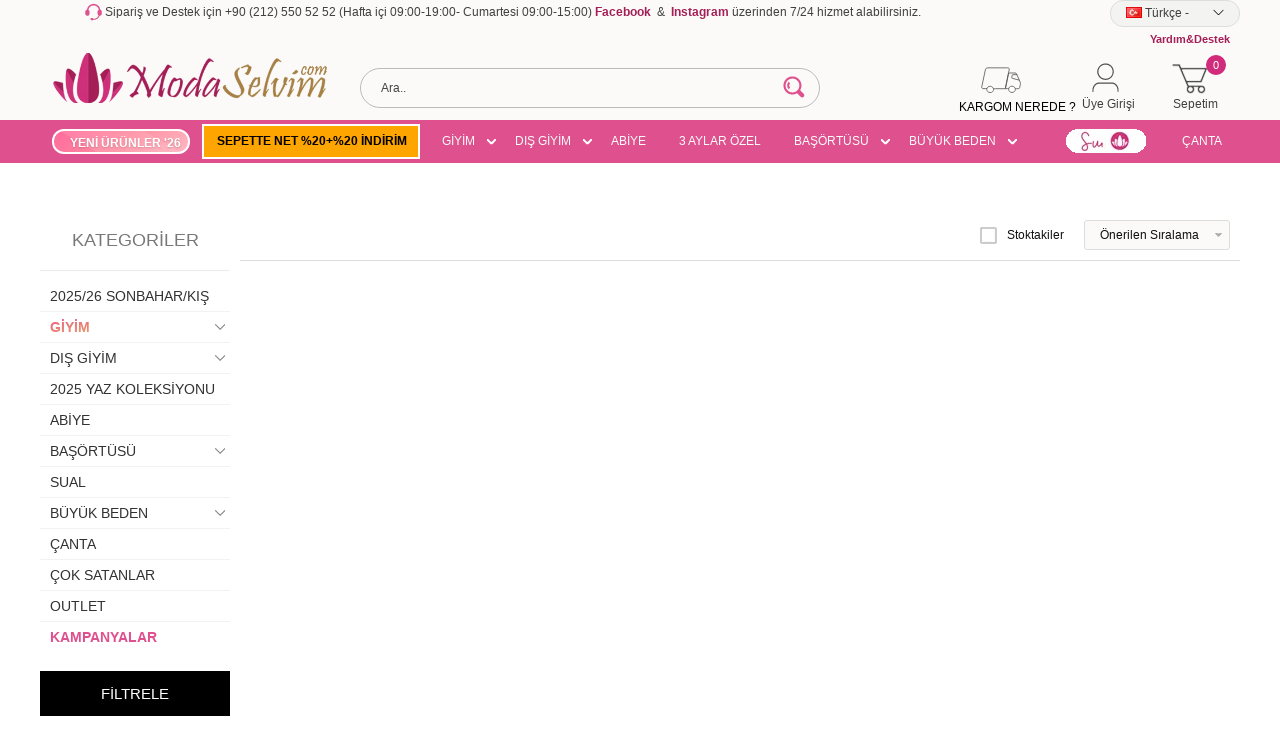

--- FILE ---
content_type: text/html; charset=UTF-8
request_url: https://www.modaselvim.com/2249ms212-4498
body_size: 78094
content:
<!doctype html>
<html lang="tr-TR" >
<head>
<meta charset="utf-8">
<title>ModaSelvim </title>
<meta name="description" content="Moda Selvim " />
<meta name="copyright" content="T-Soft E-Ticaret Sistemleri" />
<script src="https://accounts.google.com/gsi/client" async defer></script>
<script>const GOOGLE_CLIENT_ID = "911044916570-0knqnemi5spk6jsqc4l10dnnha89qmju.apps.googleusercontent.com";</script>
            <script type="text/javascript">
                try {
                    var PAGE_TYPE = 'search';
                    var MEMBER_INFO = {"ID":0,"CODE":"","FIRST_NAME":"","BIRTH_DATE":"","GENDER":"","LAST_NAME":"","MAIL":"","MAIL_HASH":"","PHONE":"","PHONE_HASH":"","PHONE_HASH_SHA":"","GROUP":0,"TRANSACTION_COUNT":0,"REPRESENTATIVE":"","KVKK":-1,"COUNTRY":"TR","E_COUNTRY":"TR"};
                    var IS_VENDOR = 0;
                    var MOBILE_ACTIVE = false;
                    var SEPET_MIKTAR = '0';
                    var SEPET_TOPLAM = '0,00';
                    var SESS_ID = '4faca95e5508babf6f1c31cf55fac6b7';
                    var LANGUAGE = 'tr';
                    var CURRENCY = 'TL'; 
                    var SEP_DEC = ',';    
                    var SEP_THO = '.';
                    var SERVICE_INFO = null;
                    var CART_CSRF_TOKEN = '0ad826563bed8139e8c67aa1d09d632960e0649e93b17f9024722f8d8be29885';
                    var CSRF_TOKEN = 'l7EK+/jA2uedNAxcGAUtiBX9AoGNmq+KGltKiqWe5bY=';
                    var KVKK_REQUIRED = 1;
                }
                catch(err) { }
                
                const DYNAMIC_LOADING_SHOW_BUTTON = 0;

            </script>
            <!--cache-->
<link rel="preload" as="font" href="//cdn.modaselvim.com/theme/v4-modaselvim/sub_theme/genel/firat/v4/font/font/tsoft.woff?91661963" type="font/woff" crossorigin="anonymous">
<link rel="stylesheet" property="stylesheet" type="text/css" href="//cdn.modaselvim.com/theme/standart/css/opensans.css" />
<link rel="stylesheet" property="stylesheet" type="text/css" href="//cdn.modaselvim.com/theme/v4-modaselvim/sub_theme/genel/v4/user_genel/standart.css?v=1768823765" />
<link rel="stylesheet" property="stylesheet" type="text/css" href="//cdn.modaselvim.com/theme/v4-modaselvim/sub_theme/genel/v4/user_genel/default.css?v=1768823765" />
<link rel="stylesheet" property="stylesheet" type="text/css" href="//cdn.modaselvim.com/theme/v4-modaselvim/sub_theme/genel/v4/user_genel/popup.css?v=1768823765" />
<link rel="stylesheet" property="stylesheet" type="text/css" href="//cdn.modaselvim.com/theme/v4-modaselvim/sub_theme/genel/v4/user_genel/yorum.css?v=1768823765" />
<link rel="stylesheet" property="stylesheet" type="text/css" href="//cdn.modaselvim.com/theme/v4-modaselvim/sub_theme/form/v4/user_formYeni/form.css?v=1768823765" />
<link rel="stylesheet" property="stylesheet" type="text/css" href="//cdn.modaselvim.com/theme/v4-modaselvim/sub_theme/ust/v4/user_ust/ust.css?v=1768823765" />
<link rel="stylesheet" property="stylesheet" type="text/css" href="//cdn.modaselvim.com/theme/v4-modaselvim/sub_theme/buton/v4/user_btnicerikYeni/buton.css?v=1768823765" />
<link rel="stylesheet" property="stylesheet" type="text/css" href="//cdn.modaselvim.com/theme/v4-modaselvim/sub_theme/blok/v4/user_blok/blok.css?v=1768823765" />
<link rel="stylesheet" property="stylesheet" type="text/css" href="//cdn.modaselvim.com/theme/v4-modaselvim/sub_theme/vitrin/v4/user_tsoft/vitrin.css?v=1768823765" />
<link rel="stylesheet" property="stylesheet" type="text/css" href="//cdn.modaselvim.com/theme/v4-modaselvim/sub_theme/alt/v4/user_alt/alt.css?v=1768823765" />
<link rel="stylesheet" property="stylesheet" type="text/css" href="//cdn.modaselvim.com/theme/v4-modaselvim/sub_theme/interaktif_vitrin/v4/user_int/interaktif_vitrin.css?v=1768823765" />
<link rel="stylesheet" property="stylesheet" type="text/css" href="//cdn.modaselvim.com/theme/v4-modaselvim/sub_theme/genel/v4/user_genel/datepicker.css?v=1768823765" />
<script type="text/javascript" src="//cdn.modaselvim.com/theme/standart/js/jquery-3.6.0.min.js"></script>
<script type="text/javascript" src="//cdn.modaselvim.com/theme/standart/js/jquery-ui-1.13.2.min.js"></script>
<script type="text/javascript" src="//cdn.modaselvim.com/theme/standart/js/jquery-migrate-3.3.2.min.js"></script>
<script type="text/javascript" src="//cdn.modaselvim.com/theme/standart/js/jquery.ui.touch-punch.min.js"></script>
<script type="text/javascript" src="//cdn.modaselvim.com/js/template.js?v=1768823765"></script>
<script type="text/javascript" src="//cdn.modaselvim.com/theme/standart/js/hammer.js"></script>
<script type="text/javascript" src="//cdn.modaselvim.com/theme/standart/js/jquery.hammer.js"></script>
<script type="text/javascript" src="//cdn.modaselvim.com/theme/standart/js/jq-plugins.js?v=1768823765"></script>
<script type="text/javascript" src="//cdn.modaselvim.com/theme/standart/js/jq-tsoft.js?v=1768823765"></script>
<script type="text/javascript" src="//cdn.modaselvim.com/srv/service/conf/load/js_variables-Tarih/1/tr"></script>
<script type="text/javascript" src="//cdn.modaselvim.com/theme/standart/js/jquery.scrollTo.js"></script>
<script type="text/javascript" src="//cdn.modaselvim.com/theme/standart/js/easySlider1.5.js"></script>
<script type="text/javascript" src="//cdn.modaselvim.com/theme/standart/js/jcarousel_script.js"></script>
<script type="text/javascript" src="//cdn.modaselvim.com/theme/standart/js/jcarousel.js"></script>
<script type="text/javascript" src="//cdn.modaselvim.com/js/endpoint.js?v=1768823765"></script>
<script src="//cdn.modaselvim.com/js/tsoftapps/v4/header.js?v=1768823765"></script>
<link rel="shortcut icon" href="//cdn.modaselvim.com/Data/EditorFiles/favicon4.png" />
<link rel="icon" type="image/gif" href="//cdn.modaselvim.com/Data/EditorFiles/favicon4.png" />
<link rel="search" href="/xml/opensearchdescription.php" type="application/opensearchdescription+xml" title="ModaSelvim " />
<!-- if responsive lisans aktif ise -->
<meta name="viewport" content="width=device-width, initial-scale=1.0, maximum-scale=1.0, user-scalable=no">
<style type="text/css">
.image-wrapper {
padding-bottom: 150%
}
</style>
<meta name="google" content="notranslate" />
<meta name='yandex-verification' content='45a7a4e06038df4e' /> <meta name="msvalidate.01" content="22784C1CC7EA27CD7C4D4790CDFFE1A8" /><meta name="google-site-verification" content="0rcEGh_OlYAWc9WlCZoGVOKNF881bWvOpQHsBApc9Qs" />
<meta name="google-site-verification" content="vKRrpYcyPeYBBzHdLbzELnzbRKAXW7TsfD6u1GUe2AA" />
<meta name="google-site-verification" content="hDN7CRGrmlXhDUAoshqdBw4TuJD6MWmPOLQVqdx79Tw" />
<!-- Google tag (gtag.js) -->
<link rel="stylesheet" type="text/css" href="//cdn.jsdelivr.net/npm/slick-carousel@1.8.1/slick/slick.css">
<script type="text/javascript" src="//cdn.jsdelivr.net/npm/slick-carousel@1.8.1/slick/slick.min.js"></script>
<meta name="p:domain_verify" content="7a9af692a0ce3e48c70e8286a16e2357"/><meta name="google-site-verification" content="l4u2J_33LT-9sb4BzLY6HxF6kELFwA-_t_8WczqQ7-g" />
<meta name="google-site-verification" content="FRXtr2mH8Cvl-Zi5n-cW2dY60uqD05LBrTkwbj3h6Ss" />
<meta name="google-site-verification" content="uVhQJD15tNsYCbuGupWG0wqFzi2J0oyzR8Muuzyg9Zs" />
<meta name="google-site-verification" content="mQL-qta3YMalhNW--i0Xk30Abeo_EGExw1uWFSNrwOs" />
<!-- Yandex.Metrika counter -->
<script type="text/javascript" >
(function(m,e,t,r,i,k,a){m[i]=m[i]||function(){(m[i].a=m[i].a||[]).push(arguments)};
m[i].l=1*new Date();k=e.createElement(t),a=e.getElementsByTagName(t)[0],k.async=1,k.src=r,a.parentNode.insertBefore(k,a)})
(window, document, "script", "https://cdn.jsdelivr.net/npm/yandex-metrica-watch/tag.js", "ym");
ym(96491893, "init", {
clickmap:true,
trackLinks:true,
accurateTrackBounce:true,
webvisor:true,
ecommerce:"dataLayer"
});
</script>
<noscript><div><img src="https://mc.yandex.ru/watch/96491893" style="position:absolute; left:-9999px;" alt="" /></div></noscript>
<!-- /Yandex.Metrika counter -->
<!-- T-Soft Apps - V5 - Facebook Dönüşümler API - Tracking Code Head Start -->
<script>
if(typeof window.FB_CONVERSION_EVENT_ID == 'undefined'){
window.FB_CONVERSION_EVENT_ID = "fb_" + new Date().getTime();
}
</script>
<!-- T-Soft Apps - V5 - Facebook Dönüşümler API - Tracking Code Head End --><!-- T-Soft Apps - Google GTAG - Tracking Code Start -->
<script async src="https://www.googletagmanager.com/gtag/js?id=G-ZNVJH5CQW1"></script>
<script>
function gtag() {
dataLayer.push(arguments);
}
</script>
<!-- T-Soft Apps - Google GTAG - Tracking Code End --><script>
if(typeof window.FB_EVENT_ID == 'undefined'){
window.FB_EVENT_ID = "fb_" + new Date().getTime();
}
</script><script>
!(function (w, d, t) {
w.TiktokAnalyticsObject = t;
var ttq = (w[t] = w[t] || []);
(ttq.methods = ["page","track","identify","instances","debug","on","off","once","ready","alias","group","enableCookie","disableCookie",]),
(ttq.setAndDefer = function (t, e) {
t[e] = function () {
t.push([e].concat(Array.prototype.slice.call(arguments, 0)));
};
});
for (var i = 0; i < ttq.methods.length; i++)
ttq.setAndDefer(ttq, ttq.methods[i]);
(ttq.instance = function (t) {
for (var e = ttq._i[t] || [], n = 0; n < ttq.methods.length; n++)
ttq.setAndDefer(e, ttq.methods[n]);
return e;
}),
(ttq.load = function (e, n) {
var i = "https://analytics.tiktok.com/i18n/pixel/events.js";
(ttq._i = ttq._i || {}),
(ttq._i[e] = []),
(ttq._i[e]._u = i),
(ttq._t = ttq._t || {}),
(ttq._t[e] = +new Date()),
(ttq._o = ttq._o || {}),
(ttq._o[e] = n || {});
var o = document.createElement("script");
(o.type = "text/javascript"),
(o.async = !0),
(o.src = i + "?sdkid=" + e + "&lib=" + t);
var a = document.getElementsByTagName("script")[0];
a.parentNode.insertBefore(o, a);
});
ttq.load("CDD8IBJC77U2ME2I0DOG");
ttq.track("Browse");
})(window, document, "ttq");
</script>
<meta name="google-site-verification" content="4b4ZG8YoHHdk2ewQBFgZpGxyU7D58nFbUmE0gDC2DY0" /><meta property="og:image" content="https://cdn.modaselvim.com/Data/EditorFiles/logo_og.png"/>
<script>
var RATE = {"USD_TO_TL":36,"EUR_TO_TL":43};
var DECIMAL_LENGTH = 2;
var showHeaderCart = true;
var showAdd2CartPopup = false;
var PAGE_LINK = { OFFER : '' , OFFER_CONFIRMATION : '', CART : 'sepet', ORDER : 'order' };
var PRODUCT_DATA = [] , CATEGORY_DATA = {} , BRAND_DATA = {};
var ENDPOINT_PREFIX = '';
</script>
</head>
<body>
<input type="hidden" id="cookie-law" value="0" />
<div id="mainWrapper" class="fl"><script type="text/javascript">
    $(document).ready(function () {
        var leftCol = true;
        var rightCol = true;
        var leftContent = $('#leftColumn').html().trim();
        var rightContent = $('#rightColumn').html().trim();
        var contentWrap = $('.contentWrapper');
        var content = $('#mainColumn');
        if (leftContent == '') {
            leftCol = false;
            $('#leftColumn').remove();
        }
        if (rightContent == '') {
            rightCol = false;
            $('#rightColumn').remove();
        }
        if (leftCol && rightCol) {
            contentWrap.attr('id', 'threeCol');
            content.addClass('col-8 col-md-6 col-sm-12');
        }
        else if (leftCol || rightCol) {
            contentWrap.attr('id', 'twoCol');
            content.addClass('col-10 col-md-9 col-sm-12');
        }
        else {
            contentWrap.attr('id', 'oneCol');
            content.addClass('col-12');
        }
    });
</script>
<div id="skeletonWrap" class="fl">
    <div id="skeleton" class="fl col-12">
        <header class="col col-12">
            <div id="header" class="row">
                <!--cache--><style>
@media screen and (max-width: 768px) {
.ccp---nb .cc-nb-title {
font-size: 20px !important;
}
.ccp---palette-dark .cc-nb-text {
font-size: 12px !important;
}
.ccp---nb .cc-nb-main-container .cc-nb-buttons-container {
display: flex;
justify-content: space-evenly;
width: 100% !important;
margin: 0 !important;
}
.ccp---nb .cc-nb-okagree,
.ccp---nb .cc-nb-reject,
.ccp---nb .cc-nb-changep {
width: 40% !important;
}
.ccp---nb .cc-nb-changep,
.ccp---nb .cc-nb-okagree,
.ccp---nb .cc-nb-reject {
margin-right: 0 !important;
}
}
</style>
<style type="text/css">
.MobileBottom-icons {
position: fixed;
z-index: 999;
left: 0;
bottom: 0;
right: 0;
background: #fff;
box-shadow: 0px -3px 14px 0px #7c7c7c;
}
.MobileBottom-item {
width: calc(100% / 5);
padding: 4px;
box-sizing: border-box;
}
.MobileBottom-item .cart-soft-count {
position: absolute;
right: -6px;
z-index: 1;
background: #df508e;
color: white;
padding: 5px;
border-radius: 10px;
line-height: 0;
height: 10px;
width: 10px;
display: flex;
align-items: center;
justify-content: center;
top: 0;
}
.MobileBottom-item a {
display: flex;
flex-direction: column;
justify-content: center;
align-items: center;
font-size: 10px;
}
.MobileBottom-item .items-icons {
height: 36px;
width: 28px;
justify-content: center;
align-items: center;
display: flex;
position: relative;
}
#osmTabletdb .tbdn {
background-color: #da9695;
font-weight: bold;
color: white;
}
#osmTabletdb td {
border: 1px solid #ddd;
height: 25px;
text-align: center;
line-height: 25px;
}
#osmTabletdbbaslik {
height: 30px;
position: relative;
border: 1px solid #ddd;
background-color: #df508e;
color: white;
font-weight: bold;
font-family: sans-serif;
}
#osmTabletdbbaslik .baslik {
margin: 0;
position: absolute;
top: 50%;
left: 50%;
-ms-transform: translate(-50%, -50%);
transform: translate(-50%, -50%);
}
</style>
<!-- Android app uyarı -->
<!---->
<!-- Android app uyarı -->
<div id="pageOverlay" class="col-12 animate"></div>
<div class="new-left-menu forMobile">
<div class="menu-left">
<div class="menu-left-inner">
<!-- <div class="title-content">
<span class="menu-title">
Kategoriler </span>
<span class="close-left-menu2"></span>
</div>-->
<ul class="main-menu">
<li class="fl col-12 line-bottom a2">
<a href="/modaselvim-yeni-urunler" title="YENİ ÜRÜNLER '26" class="col col-12"> YENİ ÜRÜNLER '26
</a>
</li>
<li class="fl col-12 line-bottom a2">
<a href="/kasim-indirimleri" title="SEPETTE NET %20+%20 İNDİRİM" class="col col-12"> SEPETTE NET %20+%20 İNDİRİM
</a>
</li>
<li class="parent-menu" data-menu="175">
<a class="menu-active-link">
<span>GİYİM</span>
</a>
<div class="submenu-inner" data-submenu="175">
<div class="title-content catImage">
<span class="close-back"></span>
<span class="menu-title">GİYİM</span>
<span class="close-left-menu white"></span>
</div>
<ul>
<li class="bold b">
<a href="/tesettur-giyim" class="col col-12">Tümünü Gör </a>
</li>
<li class="fl col-12">
<a href="/tesettur-elbiseler" title="Elbise" class="col col-12">Elbise</a>
</li>
<li class="fl col-12">
<a href="/tunik" title="Tunik" class="col col-12">Tunik</a>
</li>
<li class="fl col-12">
<a href="/kombin-elbise" title="Kombin" class="col col-12">Kombin</a>
</li>
<li class="fl col-12">
<a href="/desenli-yaz-urunleri" title="Desenli Yaz Ürünleri" class="col col-12">Desenli Yaz Ürünleri</a>
</li>
<li class="fl col-12">
<a href="/triko" title="Triko" class="col col-12">Triko</a>
</li>
<li class="fl col-12">
<a href="/etekli-kombinler" title="Etekli Kombinler" class="col col-12">Etekli Kombinler</a>
</li>
<li class="fl col-12">
<a href="/pantolonlu-kombinler" title="Pantolonlu Kombinler" class="col col-12">Pantolonlu Kombinler</a>
</li>
<li class="parent-menu" data-menu="175">
<a href="#!" class="menu-active-link">Mayo</a>
<div class="submenu-inner" data-submenu="175">
<div class="title-content catImage">
<span class="close-back"></span>
<span class="menu-title">Mayo</span>
<span class="close-left-menu"></span>
</div>
<ul>
<li><a href="/hasema-tam-kapali-mayo" title="Tam Kapalı Mayo">Tam Kapalı Mayo</a></li>
<li><a href="/hasema-yari-kapali-mayo" title="Yarım Kapalı Mayo">Yarım Kapalı Mayo</a></li>
<li class="bold a">
<a href="/tesettur-mayo" class="col col-12">Tümünü Gör </a>
</li>
</ul>
</div>
</li>
<li class="fl col-12">
<a href="/kot-denim" title="Kot/Denim" class="col col-12">Kot/Denim</a>
</li>
<li class="fl col-12">
<a href="/bluz-ve-gomlek" title="Bluz ve Gömlek" class="col col-12">Bluz ve Gömlek</a>
</li>
<li class="fl col-12">
<a href="/etek" title="Etek" class="col col-12">Etek</a>
</li>
<li class="fl col-12">
<a href="/pantolon" title="Pantolon" class="col col-12">Pantolon</a>
</li>
<li class="fl col-12">
<a href="/spor-sklk" title="Spor Şıklık" class="col col-12">Spor Şıklık</a>
</li>
<li class="fl col-12">
<a href="/hamile-giyim" title="Hamile Giyim" class="col col-12">Hamile Giyim</a>
</li>
</ul>
</div>
</li>
<li class="parent-menu" data-menu="170">
<a class="menu-active-link">
<span>DIŞ GİYİM</span>
</a>
<div class="submenu-inner" data-submenu="170">
<div class="title-content catImage">
<span class="close-back"></span>
<span class="menu-title">DIŞ GİYİM</span>
<span class="close-left-menu white"></span>
</div>
<ul>
<li class="bold b">
<a href="/dis-giyim" class="col col-12">Tümünü Gör </a>
</li>
<li class="fl col-12">
<a href="/ferace" title="Ferace" class="col col-12">Ferace</a>
</li>
<li class="fl col-12">
<a href="/kap-kaban" title="Kap / Kaban" class="col col-12">Kap / Kaban</a>
</li>
<li class="fl col-12">
<a href="/pardesu-manto" title="Pardesü / Mont" class="col col-12">Pardesü / Mont</a>
</li>
<li class="fl col-12">
<a href="/trenckot" title="Trençkot" class="col col-12">Trençkot</a>
</li>
<li class="fl col-12">
<a href="/yazlk-ferace" title="Yazlık Ferace" class="col col-12">Yazlık Ferace</a>
</li>
<li class="fl col-12">
<a href="/hirka" title="Hırka/Yelek" class="col col-12">Hırka/Yelek</a>
</li>
</ul>
</div>
</li>
<li class="fl col-12 line-bottom a2">
<a href="/tesettur-abiye-elbise" title="ABİYE " class="col col-12"> ABİYE
</a>
</li>
<li class="fl col-12 line-bottom a2">
<a href="/uc-aylar-ozel" title="3 AYLAR ÖZEL" class="col col-12"> 3 AYLAR ÖZEL
</a>
</li>
<li class="parent-menu" data-menu="167">
<a class="menu-active-link">
<span>BAŞÖRTÜSÜ</span>
</a>
<div class="submenu-inner" data-submenu="167">
<div class="title-content catImage">
<span class="close-back"></span>
<span class="menu-title">BAŞÖRTÜSÜ</span>
<span class="close-left-menu white"></span>
</div>
<ul>
<li class="bold b">
<a href="/bas-ortusu" class="col col-12">Tümünü Gör </a>
</li>
<li class="fl col-12">
<a href="/sal" title="Şal" class="col col-12">Şal</a>
</li>
<li class="fl col-12">
<a href="/esarp" title="Eşarp" class="col col-12">Eşarp</a>
</li>
</ul>
</div>
</li>
<li class="parent-menu" data-menu="203">
<a class="menu-active-link">
<span>BÜYÜK BEDEN</span>
</a>
<div class="submenu-inner" data-submenu="203">
<div class="title-content catImage">
<span class="close-back"></span>
<span class="menu-title">BÜYÜK BEDEN</span>
<span class="close-left-menu white"></span>
</div>
<ul>
<li class="bold b">
<a href="/tesettur-buyuk-beden" class="col col-12">Tümünü Gör </a>
</li>
<li class="fl col-12">
<a href="/buyuk-beden-abiye" title="Büyük Beden Abiye" class="col col-12">Büyük Beden Abiye</a>
</li>
<li class="fl col-12">
<a href="/buyuk-beden-kapkaban" title="Büyük Beden Kap/Kaban" class="col col-12">Büyük Beden Kap/Kaban</a>
</li>
<li class="fl col-12">
<a href="/buyuk-beden-elbise" title="Büyük Beden Elbise" class="col col-12">Büyük Beden Elbise</a>
</li>
<li class="fl col-12">
<a href="/buyuk-beden-kombin" title="Büyük Beden Kombin" class="col col-12">Büyük Beden Kombin</a>
</li>
<li class="fl col-12">
<a href="/buyuk-beden-ferace" title="Büyük Beden Ferace" class="col col-12">Büyük Beden Ferace</a>
</li>
<li class="fl col-12">
<a href="/buyuk-beden-tunik" title="Büyük Beden Tunik" class="col col-12">Büyük Beden Tunik</a>
</li>
<li class="fl col-12">
<a href="/buyuk-beden-pardesu" title="Büyük Beden Pardesü" class="col col-12">Büyük Beden Pardesü</a>
</li>
</ul>
</div>
</li>
<li class="fl col-12 line-bottom a2">
<a href="/sual" title="&#160" class="col col-12"> &#160
<img src="https://cdn.modaselvim.com/Data/EditorFiles/silinecekler/gif/gifsual.gif" alt="SUAL">
</a>
</li>
<li class="fl col-12 line-bottom a2">
<a href="/modaselvim-canta" title="ÇANTA" class="col col-12"> ÇANTA
</a>
</li>
<li class="fl col-12 line-bottom a2">
<a href="/202526-sonbaharkis" title="Çok Satanlar" class="col col-12">
2025/26 SONBAHAR/KIŞ </a>
</li>
<!-- <li class="fl col-12 line-bottom a2">
<a href="/ev-giyimi" title="Çok Satanlar" class="col col-12">
EVDE GİYİM </a>
</li>-->
<!-- <li class="fl col-12 line-bottom a2">
<a href="/2022-canta-modelleri" title="Çanta" class="col col-12">
ÇANTA </a>
</li>-->
<!--<li class="fl col-12 line-bottom a2">
<a href="/cocuk" title="Çok Satanlar" class="col col-12">
ÇOCUK ELBİSE </a>
</li>-->
<!-- <li class="fl col-12 line-bottom a2">
<a href="/tv-de-gordum" title="Çok Satanlar" class="col col-12">
TV DE GÖRDÜM 📺 </a>
</li>-->
<!--<li class="fl col-12 line-bottom a2">-->
<!-- <a href="/sonbahar-kis" title="Sonbahar kış" class="col col-12">-->
<!-- KIŞ KOLEKSİYONU' 23-->
<!-- -->
<!-- -->
<!-- </a>-->
<!--</li>-->
<!--<li class="fl col-12 line-bottom a2">-->
<!-- <a href="/fiyati-dusenler" title="Fiyatı Düşenler" class="col col-12">-->
<!-- DAVET ŞIKLIĞI-->
<!-- -->
<!-- -->
<!-- </a>-->
<!--</li>-->
<li class="fl col-12 line-bottom a2">
<a href="/outlet" title="Outlet" class="col col-12">
OUTLET </a>
</li>
<li class="fl col-12 line-bottom a2">
<a href="/editorun-secimi" title="Çok Satanlar" class="col col-12">
ÇOK SATANLAR </a>
</li>
<li class="fl col-12 line-bottom a2">
<a href="/kampanya" title="Kampanya" class="col col-12">
KAMPANYALAR </a>
</li>
<li class="iletisim-link">
<a href="/siparis-takip" style="font-size:15px; color:#df508e" id="MobileKargo"> <b>
KARGOM NEREDE? </b>
</a>
</li>
<li class="iletisim-link">
<a href="/uye-siparisleri.xhtml" id="MobileSiparis">
SİPARİŞLERİM </span>
</a>
</li>
<!-- <li class="iletisim-link" >
<a href="/kampanya" id="MobileKampanya" >
KAMPANYALAR
</a>
</li> -->
<li class="iletisim-link">
<a href="/iletisim" id="MobileIletisim">
İLETİŞİM </span>
</a>
</li>
<li class="iletisim-link">
<a href="/yardim-destek" id="MobileYardim">
YARDIM&DESTEK </a>
</li>
<li class="iletisim-link">
<a href="/iletisim.shtm" id="Mobilemusteri">
MÜŞTERİ HİZMETLERİ <br><br> 0212 550 52 52 </a>
</li>
<li class="iletisim-link">
<a href="/blog" id="Mobileblog">
BLOG </a>
</li>
<li class="iletisim-link">
<div class="teslimat-menu">
<label for="langMobile" class="col-12">
<div class="fl col-5">Dil Seçimi</div>
<div class="fl col-1">:</div>
<div class="col col-6 p-right">
<select id="langMobile" class="col-12 language">
<option value="tr" selected class="">Türkçe</option>
<option value="ar" class=" order-last ">العربية</option>
<option value="en" class="">English</option>
</select>
</div>
</label>
</div>
</li>
<li class="iletisim-link">
<div class="teslimat-menu">
<label class="bgNone">
<div class="fl col-5">
Teslimat Bölgesi </div>
<div class="fl col-1">:</div>
<div class="col col-6 p-right">
<select class="ustSelect col-12" onchange="
var cc = $(this).val();
if(cc == 'TR'){
mc = 'TL';
}
else if(['IT','DE','AL','AT','BE','CZ','DK','FI','FR','NL','ES','SE','CH','IS','ME','LU','HU','NO','PL','PT','RO','SK','GR','IE', 'CY', 'MT', 'BG'].indexOf(cc) > -1){
mc = 'EUR';
}
else if(['GB','ZI','EN'].indexOf(cc) > -1){
mc = 'GBP';
}
else {
mc = 'USD';
}
var lc = cc == 'TR' ? 'tr' : 'en'
$.get('/srv/shopping/shopping/set-country/' + cc, function(r) {
$.get('/srv/shopping/shopping/set-currency/' + mc, function(r){
setLanguage(lc);
});
});
" class="fr">
<option value="US">ABD</option>
<option value="DE">Almanya</option>
<option value="AS">Amerikan Samoası</option>
<option value="AO">Angola</option>
<option value="AR">Arjantin</option>
<option value="AL">Arnavutluk</option>
<option value="AW">Aruba</option>
<option value="AU">Avustralya</option>
<option value="AT">Avusturya</option>
<option value="AZ">Azerbaycan</option>
<option value="BS">Bahamalar</option>
<option value="BH">Bahreyn</option>
<option value="BD">Bangladeş</option>
<option value="BB">Barbados</option>
<option value="BY">Beyaz Rusya</option>
<option value="BE">Belçika</option>
<option value="BZ">Belize</option>
<option value="BJ">Benin</option>
<option value="AE">Birleşik Arap Emirlikleri</option>
<option value="BO">Bolivya</option>
<option value="BA">Bosna Hersek</option>
<option value="BW">Botsvana</option>
<option value="BR">Brezilya</option>
<option value="BN">Brunei</option>
<option value="BG">Bulgaristan</option>
<option value="TD">Çad</option>
<option value="GI">Cebelitarık</option>
<option value="CZ">Çek Cumhuriyeti</option>
<option value="DZ">Cezayir</option>
<option value="CN">Çin Halk Cumhuriyeti</option>
<option value="CW">Curaçao</option>
<option value="DK">Danimarka</option>
<option value="DO">Dominika</option>
<option value="DM">Dominik</option>
<option value="GQ">Ekvator</option>
<option value="ID">Endonezya</option>
<option value="EE">Estonya</option>
<option value="ET">Etiyopya</option>
<option value="FO">Faroe Adaları</option>
<option value="MA">Fas</option>
<option value="FJ">Fiji</option>
<option value="CI">Fildişi Sahilleri</option>
<option value="PH">Filipinler</option>
<option value="FI">Finlandiya</option>
<option value="FR">Fransa</option>
<option value="GM">Gambiya</option>
<option value="GH">Gana</option>
<option value="GN">Gine Cumhuriyeti</option>
<option value="GL">Grönland</option>
<option value="GT">Guatemala</option>
<option value="ZA">Güney Afrika</option>
<option value="CY">Güney Kıbrıs</option>
<option value="KR">Kore Cumhuriyeti</option>
<option value="GE">Gürcistan</option>
<option value="GY">Guyana</option>
<option value="IN">Hindistan</option>
<option value="HR">Hırvatistan</option>
<option value="NL">Hollanda</option>
<option value="HK">Hong Kong</option>
<option value="VG">İngiliz Virjin Adaları</option>
<option value="GB">İngiltere</option>
<option value="IE">İrlanda</option>
<option value="ES">İspanya</option>
<option value="SE">İsveç</option>
<option value="CH">İsviçre</option>
<option value="IT">İtalya</option>
<option value="IS">İzlanda</option>
<option value="JP">Japonya</option>
<option value="ECN">K.K.T.C</option>
<option value="KH">Kamboçya</option>
<option value="CM">Kamerun</option>
<option value="CA">Kanada</option>
<option value="ME">Karadağ</option>
<option value="QA">Katar</option>
<option value="KZ">Kazakistan</option>
<option value="KE">Kenya</option>
<option value="KG">Kırgızistan</option>
<option value="CO">Kolombiya</option>
<option value="XK">Kosova</option>
<option value="CU">Küba</option>
<option value="KW">Kuveyt</option>
<option value="KP">Kuzey Kore</option>
<option value="LV001">Latvia</option>
<option value="LS">Lesotho</option>
<option value="LR">Liberya</option>
<option value="LY">Libya</option>
<option value="LI">Lihtenştayn</option>
<option value="LT">Litvanya</option>
<option value="LB">Lübnan</option>
<option value="LU">Lüksemburg</option>
<option value="HU">Macaristan</option>
<option value="MG">Madagaskar</option>
<option value="MK">Makedonya</option>
<option value="MW">Malavi</option>
<option value="MV">Maldivler</option>
<option value="MY">Malezya</option>
<option value="MT">Malta</option>
<option value="MH">Marshall Adaları</option>
<option value="MU">Mauritius</option>
<option value="YT">Mayotte</option>
<option value="MX">Meksika</option>
<option value="MN">Moğolistan</option>
<option value="MD">Moldovya</option>
<option value="MC">Monako</option>
<option value="MR">Moritanya</option>
<option value="MZ">Mozambik</option>
<option value="NA">Namibya</option>
<option value="NP">Nepal</option>
<option value="NE">Nijer</option>
<option value="NG">Nijerya</option>
<option value="NO">Norveç</option>
<option value="CF">Orta Afrika Cumhuriyeti</option>
<option value="UZ">Özbekistan</option>
<option value="PA">Panama</option>
<option value="PG">Papua Yeni Gine</option>
<option value="PY">Paraguay</option>
<option value="PE">Peru</option>
<option value="PL">Polonya</option>
<option value="PT">Portekiz</option>
<option value="PR">Porto Riko</option>
<option value="RE">Reunion</option>
<option value="REU">Réunion</option>
<option value="RO">Romanya</option>
<option value="RU">Rusya</option>
<option value="SM">San Marino</option>
<option value="SN">Senegal</option>
<option value="SC">Seyşeller</option>
<option value="SG">Singapur</option>
<option value="RS">Sırbistan</option>
<option value="SK">Slovakya</option>
<option value="SI">Slovenya</option>
<option value="LK">Sri Lanka</option>
<option value="SA">Suudi Arabistan</option>
<option value="SZ">Svaziland</option>
<option value="TJ">Tacikistan</option>
<option value="TZ">Tanzanya</option>
<option value="TH">Tayland</option>
<option value="TW">Tayvan</option>
<option value="TT">Trinidad and Tobago</option>
<option value="TN">Tunus</option>
<option selected value="TR">Türkiye</option>
<option value="TM">Turkmenistan</option>
<option value="UG">Uganda</option>
<option value="OM">Umman</option>
<option value="JO">Ürdün</option>
<option value="UY">Uruguay</option>
<option value="VE">Venezuela</option>
<option value="VN">Vietnam</option>
<option value="NZ">Yeni Zelanda</option>
<option value="GR">Yunanistan</option>
<option value="ZM">Zambiya</option>
<option value="ZW">Zimbabve</option>
</select>
</div>
</label>
</div>
</li>
<li class="iletisim-link">
<div id="basketMobile" class="col col-12">
<div class="fl col-5">
<a href="sepet" class="fl col-12 bgNone" id="mobileBasketBtn">
<span class="bgNone">Sepetim</span>(
<span class="bgNone cart-soft-count">0</span>
<span>)</span>
</a>
</div>
<div class="fl col-1">
<a href="sepet" class="fl col-12 bgNone">:</a>
</div>
<div class="col col-6 p-right">
<a href="sepet" class="col col-12 bgNone">
<label class="bgNone cart-soft-price">0,00</label> TL
</a>
</div>
</div>
</li>
</ul>
<div class="menu-bottom-fixed">
<a href="/uye-girisi-sayfasi">Modaselvim'e Giriş Yap </a>
<a href="/uye-kayit">Üye Ol</a>
</div>
</div>
<span class="menuBg"></span>
</div>
</div>
<script>
$(document).ready(function() {
$("body").addClass("page-"+12);
$(document).on('click', '.sifreyiGoster', function() {
if ($(this).text() == 'Göster') {
$(this).text('Gizle');
$(this).prev().find('input').attr('type', 'text');
} else {
$(this).text('Göster');
$(this).prev().find('input').attr('type', 'password');
}
});
$('#menuBtn2, .menuBg, .close-left-menu2, #menuBtn22').click(function() {
$('body').toggleClass('left-menu-active');
});
$('.menu-active-link').click(function() {
$(this).parent().addClass('active');
$('.menu-left-inner').css('overflow-x', 'inherit');
});
$('.close-back').click(function() {
$(this).closest('.parent-menu').removeClass('active');
$('.menu-left-inner').css('overflow-x', 'scroll');
});
$('.close-left-menu').click(function() {
$('.parent-menu').removeClass('active');
$('.menu-left-inner').css('overflow-x', 'scroll');
});
});
</script>
<span id="backToTop"></span>
<div class="col col-12 ustBar">
<script type="text/javascript" defer>
$("body").addClass("notPrList");
</script>
<div class="row">
<div class="inner">
<!---->
<!--<div class="col col-12 forDesktop">
<div class="row" id="headerTop">
<ul class="fl menu" id="topMenu">
<li class="fl menu-wrap">
<div class="fl">
<a class="menu-btn forMobile">Hızlı Erişim</a>
<ul class="fl menu-list forDesktop">
<li class="ease">
<a
href="https://www.modaselvim.com/siparis-takip" title="Sipariş Takip">Sipariş Takip</a>
</li>
<li class="ease">
<a
href="https://www.modaselvim.com/uye-siparisleri.xhtml" title="Siparişlerim">Siparişlerim</a>
</li>
</ul>
</div>
</li>
</ul>
<select class="fr language" id="desktopLanguage">
<option value="tr"
selected
>Türkçe</option>
<option value="ar"
>العربية</option>
<option value="en"
>English</option>
</select>
<div id="headerPhone" class="col col-sm-12 fr">
<span class="col">
Merhaba
<strong class="fw700">
“Ziyaretçi”
</strong>
Hoş Geldiniz!
</span>
<span class="col">
MÜŞTERİ DESTEK HATTI : 0 212 550 52 52
</span>
</div>
</div>
</div>-->
<div class="col col-12 col-sm-12 fr forDesktop topBar">
<div class="row">
<div class="col col-12" style="padding-right: 0px;">
<span class="destek fl">
<!-- Sipariş ve Destek <strong>
</strong>
+90 (212) 550 52 52 (Hafta içi 07:30-17:30 - Cumartesi 09:00-15:00 )
-->
<span>
<!-- Çağrı Merkezimiz Resmi tatil nedeni ile hizmet veremeyecektir. -->
<!-- 29 Ekim resmi tatili nedeniyle çağrı merkezimiz hizmet vermemektedir. Sipariş ve Destek için -->
Sipariş ve Destek için +90 (212) 550 52 52 (Hafta içi 09:00-19:00- Cumartesi 09:00-15:00)
<!-- 1 Ocak resmi tatili nedeniyle çağrı merkezimiz hizmet vermemektedir. Sipariş ve Destek için -->
<a href="https://www.facebook.com/modaselvim" rel="nofollow" data-target="blank">
<strong>Facebook</strong>
</a>
&nbsp;&&nbsp;
<a href="https://instagram.com/modaselvim" rel="nofollow" data-target="blank">
<strong>Instagram</strong>
</a>
üzerinden 7/24 hizmet alabilirsiniz.
</span>
</span>
<!-- <span style="padding-left:40px;">
<a href:"https://www.modaselvim.com/yardim/destek" >
<b style=" color: #a41f57;">
Yardım&Destek
</b></a>
</span>
-->
<div class="fr headerTopItem tooltipWrapper langCurrBar">
<span class="col selectedLang tr TL withIcon" data-lang="tr" data-curr="TL"><span class="langVal"></span> - <span class="curVal"></span></span>
<div class="fl col-12 hoverLangCurrBox anasayfaHaric">
<span class="box col-12 whiteBg hoverLangCurr">
<div class="fl col-12 hoverSecLangCur">
<span class="fl col-12 seclangcur">
Dil Seçenekleri </span>
<span class="langVal"></span>
<div class="toggle-currLang langSide">
<span class="row">
<span value="tr" class="fw700 selected col col-12 ">
<img src="https://cdn.modaselvim.com/lang/tr/tr.png" / alt="Modaselvim Tesettür Giyim Dil Seçimi ">
Türkçe
</span>
<span value="ar" class=" col col-12 order-last ">
<img src="https://cdn.modaselvim.com/lang/ar/ar.png" / alt="Modaselvim Tesettür Giyim Dil Seçimi ">
العربية
</span>
<span value="en" class=" col col-12 ">
<img src="https://cdn.modaselvim.com/lang/en/en.png" / alt="Modaselvim Tesettür Giyim Dil Seçimi ">
English
</span>
</span>
</div>
</div>
<!--<div class="fl col-12 hoverSecLangCur">
<span class="fl col-12 seclangcur">Para Birimi</span>
<span class="curVal"></span>
<div class="toggle-currLang currSide">
<span class="row">
<span code="TL" class="fw700 selected col col-12">TL</span>
<span code="USD" class=" col col-12">USD</span>
<span code="EUR" class=" col col-12">EUR</span>
<span code="GBP" class=" col col-12">GBP</span>
<span code="SAR" class=" col col-12">SAR</span>
<span code="AED" class=" col col-12">AED</span>
<span code="JOD" class=" col col-12">JOD</span>
</span>
</div>
</span>
</div>-->
<div class="fl col-12 hoverSecLangCur">
<span class="fl col-12 seclangcur">
Teslimat Bölgesi </span>
<select class="ustSelect fr" onchange="
var cc = $(this).val();
if(cc == 'TR'){
mc = 'TL';
}
else if(['IT','DE','AL','AT','BE','CZ','DK','FI','FR','NL','ES','SE','CH','IS','ME','LU','HU','NO','PL','PT','RO','SK','GR','IE', 'CY', 'MT', 'BG'].indexOf(cc) > -1){
mc = 'EUR';
}
else if(['GB','ZI','EN'].indexOf(cc) > -1){
mc = 'GBP';
}
else {
mc = 'USD';
}
var lc = cc == 'TR' ? 'tr' : 'en'
$.get('/srv/shopping/shopping/set-country/' + cc, function(r) {
$.get('/srv/shopping/shopping/set-currency/' + mc, function(r){
setLanguage(lc);
});
});
" class="fr">
<option value="US">ABD</option>
<option value="DE">Almanya</option>
<option value="AS">Amerikan Samoası</option>
<option value="AO">Angola</option>
<option value="AR">Arjantin</option>
<option value="AL">Arnavutluk</option>
<option value="AW">Aruba</option>
<option value="AU">Avustralya</option>
<option value="AT">Avusturya</option>
<option value="AZ">Azerbaycan</option>
<option value="BS">Bahamalar</option>
<option value="BH">Bahreyn</option>
<option value="BD">Bangladeş</option>
<option value="BB">Barbados</option>
<option value="BY">Beyaz Rusya</option>
<option value="BE">Belçika</option>
<option value="BZ">Belize</option>
<option value="BJ">Benin</option>
<option value="AE">Birleşik Arap Emirlikleri</option>
<option value="BO">Bolivya</option>
<option value="BA">Bosna Hersek</option>
<option value="BW">Botsvana</option>
<option value="BR">Brezilya</option>
<option value="BN">Brunei</option>
<option value="BG">Bulgaristan</option>
<option value="TD">Çad</option>
<option value="GI">Cebelitarık</option>
<option value="CZ">Çek Cumhuriyeti</option>
<option value="DZ">Cezayir</option>
<option value="CN">Çin Halk Cumhuriyeti</option>
<option value="CW">Curaçao</option>
<option value="DK">Danimarka</option>
<option value="DO">Dominika</option>
<option value="DM">Dominik</option>
<option value="GQ">Ekvator</option>
<option value="ID">Endonezya</option>
<option value="EE">Estonya</option>
<option value="ET">Etiyopya</option>
<option value="FO">Faroe Adaları</option>
<option value="MA">Fas</option>
<option value="FJ">Fiji</option>
<option value="CI">Fildişi Sahilleri</option>
<option value="PH">Filipinler</option>
<option value="FI">Finlandiya</option>
<option value="FR">Fransa</option>
<option value="GM">Gambiya</option>
<option value="GH">Gana</option>
<option value="GN">Gine Cumhuriyeti</option>
<option value="GL">Grönland</option>
<option value="GT">Guatemala</option>
<option value="ZA">Güney Afrika</option>
<option value="CY">Güney Kıbrıs</option>
<option value="KR">Kore Cumhuriyeti</option>
<option value="GE">Gürcistan</option>
<option value="GY">Guyana</option>
<option value="IN">Hindistan</option>
<option value="HR">Hırvatistan</option>
<option value="NL">Hollanda</option>
<option value="HK">Hong Kong</option>
<option value="VG">İngiliz Virjin Adaları</option>
<option value="GB">İngiltere</option>
<option value="IE">İrlanda</option>
<option value="ES">İspanya</option>
<option value="SE">İsveç</option>
<option value="CH">İsviçre</option>
<option value="IT">İtalya</option>
<option value="IS">İzlanda</option>
<option value="JP">Japonya</option>
<option value="ECN">K.K.T.C</option>
<option value="KH">Kamboçya</option>
<option value="CM">Kamerun</option>
<option value="CA">Kanada</option>
<option value="ME">Karadağ</option>
<option value="QA">Katar</option>
<option value="KZ">Kazakistan</option>
<option value="KE">Kenya</option>
<option value="KG">Kırgızistan</option>
<option value="CO">Kolombiya</option>
<option value="XK">Kosova</option>
<option value="CU">Küba</option>
<option value="KW">Kuveyt</option>
<option value="KP">Kuzey Kore</option>
<option value="LV001">Latvia</option>
<option value="LS">Lesotho</option>
<option value="LR">Liberya</option>
<option value="LY">Libya</option>
<option value="LI">Lihtenştayn</option>
<option value="LT">Litvanya</option>
<option value="LB">Lübnan</option>
<option value="LU">Lüksemburg</option>
<option value="HU">Macaristan</option>
<option value="MG">Madagaskar</option>
<option value="MK">Makedonya</option>
<option value="MW">Malavi</option>
<option value="MV">Maldivler</option>
<option value="MY">Malezya</option>
<option value="MT">Malta</option>
<option value="MH">Marshall Adaları</option>
<option value="MU">Mauritius</option>
<option value="YT">Mayotte</option>
<option value="MX">Meksika</option>
<option value="MN">Moğolistan</option>
<option value="MD">Moldovya</option>
<option value="MC">Monako</option>
<option value="MR">Moritanya</option>
<option value="MZ">Mozambik</option>
<option value="NA">Namibya</option>
<option value="NP">Nepal</option>
<option value="NE">Nijer</option>
<option value="NG">Nijerya</option>
<option value="NO">Norveç</option>
<option value="CF">Orta Afrika Cumhuriyeti</option>
<option value="UZ">Özbekistan</option>
<option value="PA">Panama</option>
<option value="PG">Papua Yeni Gine</option>
<option value="PY">Paraguay</option>
<option value="PE">Peru</option>
<option value="PL">Polonya</option>
<option value="PT">Portekiz</option>
<option value="PR">Porto Riko</option>
<option value="RE">Reunion</option>
<option value="REU">Réunion</option>
<option value="RO">Romanya</option>
<option value="RU">Rusya</option>
<option value="SM">San Marino</option>
<option value="SN">Senegal</option>
<option value="SC">Seyşeller</option>
<option value="SG">Singapur</option>
<option value="RS">Sırbistan</option>
<option value="SK">Slovakya</option>
<option value="SI">Slovenya</option>
<option value="LK">Sri Lanka</option>
<option value="SA">Suudi Arabistan</option>
<option value="SZ">Svaziland</option>
<option value="TJ">Tacikistan</option>
<option value="TZ">Tanzanya</option>
<option value="TH">Tayland</option>
<option value="TW">Tayvan</option>
<option value="TT">Trinidad and Tobago</option>
<option value="TN">Tunus</option>
<option selected value="TR">Türkiye</option>
<option value="TM">Turkmenistan</option>
<option value="UG">Uganda</option>
<option value="OM">Umman</option>
<option value="JO">Ürdün</option>
<option value="UY">Uruguay</option>
<option value="VE">Venezuela</option>
<option value="VN">Vietnam</option>
<option value="NZ">Yeni Zelanda</option>
<option value="GR">Yunanistan</option>
<option value="ZM">Zambiya</option>
<option value="ZW">Zimbabve</option>
</select>
</div>
</div>
</div>
<!-- Eski Hali
<div class="fr col" id="langContainer">
<div id="langInner">
<span data-value="tr"class="selected">
<img src="https://cdn.modaselvim.com/lang/tr/tr.png" />
Türkçe
</span>
<span data-value="ar"onclick="setLanguage('ar');">
<img src="https://cdn.modaselvim.com/lang/ar/ar.png" />
العربية
</span>
<span data-value="en"onclick="setLanguage('en');">
<img src="https://cdn.modaselvim.com/lang/en/en.png" />
English
</span>
</div>
</div>
-->
<!-- <select id="langDesktop" class="col language fr">
<option value="tr"
selected
>
<img src="https://cdn.modaselvim.com/lang/tr/tr.png" />
Türkçe
</option>
<option value="ar"
>
<img src="https://cdn.modaselvim.com/lang/ar/ar.png" />
العربية
</option>
<option value="en"
>
<img src="https://cdn.modaselvim.com/lang/en/en.png" />
English
</option>
</select> -->
<!-- currency secimi bu aradaydi -- baş
<select id="curDesktop" class="col fr currency">
<option selected value="TL">TL</option>
<option value="USD">USD</option>
<option value="EUR">EUR</option>
<option value="GBP">GBP</option>
<option value="SAR">SAR</option>
<option value="AED">AED</option>
<option value="JOD">JOD</option>
</select>
currency secimi bu aradaydi bitiş -->
</div>
</div>
</div>
<span class="forDesktop ar-style col fr">
<a href="/yardim-destek">
<b style=" color: #a41f57; font-size:11px">
Yardım&Destek </b></a>
</span>
<!-- <span class="forDesktop " style="float:right;padding-right:15px;padding-top:5px">
<a href="/kampanya">
<b style=" color: #a41f57; font-size:11px">
Kampanyalar
</b></a>
</span> -->
<div id="headerMain" class="col col-12 forDesktop">
<div class="row">
<span id="hmLinks" class="col col-4 col-sm-6 col-xs-4 fr p-left p-right span-sag">
<a href="/sepet" class="col fr basketLink tooltipWrapper forDesktop a-basket" id="cart-soft-count">
<img src="https://cdn.modaselvim.com/Data/EditorFiles/ust_icons/sepet.svg" alt=" Tesettür Sepet" class="img-basket first">
<img src="https://cdn.modaselvim.com/Data/EditorFiles/ust_icons/sepet-pembe.svg" class="img-basket second">
<strong class="col col-12 a-center dn-xs strong-basket">Sepetim</strong>
<span class="cart-soft-count cartCount span-basket">0</span>
</a>
<a href="/sepet" class="col fr col-xs-4 basketLink tooltipWrapper forMobile" id="cart-soft-count">
<strong class="col col-12 a-center dn-xs">Sepetim</strong>
<span class="cart-soft-count cartCount">0</span>
</a>
<div class="col fr pos-r col-xs-4 authorLink ikonyok acilirmenuarrow uyesiz-div" id="desktopMemberBtn">
<img src="https://cdn.modaselvim.com/Data/EditorFiles/ust_icons/uye.svg" class="img-uye first" alt="Modaselvim Tesettür Giyim Üye Girişi">
<img src="https://cdn.modaselvim.com/Data/EditorFiles/ust_icons/uye-pembe.svg" class="img-uye second" alt="Modaselvim Tesettür Giyim Üye Girişi">
<a href="/uye-girisi-sayfasi.xhtml" class="uyesiz-a">
<strong class="col col-12 a-center dn-xs">Üye Girişi </strong>
</a>
<div class="acilir fl col-12 whiteBg">
<div class="box col-12">
<ul class="fl col-12">
<li class="fl col-12">
<a data-width="500" data-url="/srv/service/customer/login-form" href="#" class="fl col-12 text-upper text-center btn-small btn-upper btn-radius a-center popupWin ">
<div class="login-button1" style="margin-left:-13px">
Giriş Yap </div>
</a>
</li>
<li class="fl col-12 uyeolust">
<a href="/index.php?B=YeniUye" class="fl col-12 text-upper text-center btn-small btn-upper btn-radius a-center">
<!-- <div style="color:#0bacae;font-size:15px"> -->
<div class="login-button2" style="margin-left:-13px">
<b>
Üye Ol </b>
</div>
</a>
</li>
</ul>
</div>
</div>
</div>
<a href="/siparis-takip" class="fr col siparis-takip uyeGirisiYok" style="position:relative;">
<img src="https://cdn.modaselvim.com/Data/EditorFiles/ust_icons/kargom-nerede.svg" class="forDesktop kargon-img first" alt="Modaselvim Tesettür Giyim Kargom Nerede">
<img src="https://cdn.modaselvim.com/Data/EditorFiles/ust_icons/kargom-nerede-pembe.svg" class="forDesktop kargon-img second">
<span class="kargom-nerede">KARGOM NEREDE ? </span>
</a>
<!-- <a href="/index.php?B=YeniUye" class="col fr col-xs-4 line-left forDesktop" id="desktopMemberBtn">
<strong class="col col-12 a-center dn-xs">Üye Ol</strong>
</a>
<a data-width="500" data-url="/srv/service/customer/login-form" href="#" class="col fr col-xs-4 popupWin line-left" id="desktopMemberBtn">
<strong class="col col-12 a-center dn-xs">Üye Girişi</strong>
</a> -->
<!--<a href="/uye-siparisleri" class="col fr col-xs-4 orders">
<strong class="col col-12 a-center dn-xs">Favorilerim </strong>
</a>-->
</span>
<div class="box col-4 col-sm-2 col-xs-3 forMobile">
<span class="fl" id="menuBtn2">
<strong>tr</strong>
</span>
<span class="GeriButton forMobile d-none">
<a href="history.back()">
<img src="https://cdn.modaselvim.com/Data/EditorFiles/ikon/back.png" height="20" width="20px">
</a>
</span>
<!--<span class="fl" id="searchBtn"></span>-->
</div>
<div id="logo" class="col col-3 col-sm-4 col-xs-5 a-center">
<a href="/">
<p style="text-align: left;"><img src="https://cdn.modaselvim.com/Data/EditorFiles/modaselvim_logo.png" alt="modaselvim_logo.png (156 KB)" width="1002" height="200" /></p>
</a>
</div>
<div id="search" class="col col-5 col-sm-12">
<form id="FormAra" name="FormAra" action="/arama" method="get" class="row">
<input id="live-search" autocomplete="OFF" class="arakelime withPlace" name="q" type="text" placeholder="Ara.." http-equiv="Content-Type" content="text/html; charset=UTF-8" />
<input type="submit" class="btn-default fr" value="Ara" id="searchBtn" />
</form>
</div>
<!--<div class="box p-bottom col-12 col-sm-3 p-left forMobile">
<div class="row">
<div class="col fr curMobileBar">
<span class="flag TL"></span>
</div>
</div>
</div>-->
</div>
</div>
</div>
<!-- dogan -->
<div id="headerMain" class="col col-12 forMobile">
<div class="row">
<span id="hmLinks" class="col-3 col-sm-5 fr">&nbsp; &nbsp;
<a href="/sepet" class="col fr basketLink" id="cart-soft-count">
<span class="cart-soft-count"></span>
</a>
<a data-width="500" data-url="/srv/service/customer/login-form" href="#" class="col fr popupWin" id="FavoriteBtn"></a>
<a data-width="500" data-url="/srv/service/customer/login-form" href="#" class="col fr authorLink popupWin" id="desktopMemberBtn"></a>&nbsp; &nbsp;
<div class="col fr searchOpen"></div>
</span>
<div class="col col-2 p-right forMobile w41">
<span class="fl" id="menuBtn2">
Menü
</span>
</div>
<div id="logo" class="col col-3 col-md-6 col-sm-5 d-flex justify-content-center"><a href="/"><p style="text-align: left;"><img src="https://cdn.modaselvim.com/Data/EditorFiles/modaselvim_logo.png" alt="modaselvim_logo.png (156 KB)" width="1002" height="200" /></p></a></div>
<div id="mobileSearch" class="col col-12 "></div>
</div>
</div>
<!-- dogan -->
<div class="col col-12 forDesktop">
<div class="row" id="mainMenu">
<ul class="inner menu forDesktop">
<li class="ease ">
<a href="/modaselvim-yeni-urunler" data-categories="24" title="YENİ ÜRÜNLER '26">YENİ ÜRÜNLER '26
</a>
</li>
<li class="ease ">
<a href="/kasim-indirimleri" data-categories="683" title="SEPETTE NET %20+%20 İNDİRİM">SEPETTE NET %20+%20 İNDİRİM
</a>
</li>
<li class="ease parentLink ">
<a href="/tesettur-giyim" data-categories="175" title="GİYİM">GİYİM
</a>
<div class="box whiteBg subMenu">
<div class="col col-5">
<div class="fl col-12 dynamicMenu">
<div class="col col-12 btn-upper menuTitle">GİYİM</div>
<ul class="fl col-12 notClear">
<li class="col col-12">
<a href="/tesettur-elbiseler" title="Elbise">Elbise</a>
<!--3.kırılım pasif "class=""" -->
</li>
<li class="col col-12">
<a href="/tunik" title="Tunik">Tunik</a>
<!--3.kırılım pasif "class=""" -->
</li>
<li class="col col-12">
<a href="/kombin-elbise" title="Kombin">Kombin</a>
<!--3.kırılım pasif "class=""" -->
</li>
<li class="col col-12">
<a href="/desenli-yaz-urunleri" title="Desenli Yaz Ürünleri">Desenli Yaz Ürünleri</a>
<!--3.kırılım pasif "class=""" -->
</li>
<li class="col col-12">
<a href="/triko" title="Triko">Triko</a>
<!--3.kırılım pasif "class=""" -->
</li>
<li class="col col-12">
<a href="/etekli-kombinler" title="Etekli Kombinler">Etekli Kombinler</a>
<!--3.kırılım pasif "class=""" -->
</li>
<li class="col col-12">
<a href="/pantolonlu-kombinler" title="Pantolonlu Kombinler">Pantolonlu Kombinler</a>
<!--3.kırılım pasif "class=""" -->
</li>
<li class="col col-12">
<a href="/tesettur-mayo" title="Mayo">Mayo</a>
<!--3.kırılım pasif "class=" fw600"" <ul class="box col-12">
<li class="row">
<a href="/hasema-tam-kapali-mayo" title="Tam Kapalı Mayo" class="col col-12">Tam Kapalı Mayo</a>
</li>
<li class="row">
<a href="/hasema-yari-kapali-mayo" title="Yarım Kapalı Mayo" class="col col-12">Yarım Kapalı Mayo</a>
</li>
</ul>
-->
</li>
<li class="col col-12">
<a href="/kot-denim" title="Kot/Denim">Kot/Denim</a>
<!--3.kırılım pasif "class=""" -->
</li>
<li class="col col-12">
<a href="/bluz-ve-gomlek" title="Bluz ve Gömlek">Bluz ve Gömlek</a>
<!--3.kırılım pasif "class=""" -->
</li>
<li class="col col-12">
<a href="/etek" title="Etek">Etek</a>
<!--3.kırılım pasif "class=""" -->
</li>
<li class="col col-12">
<a href="/pantolon" title="Pantolon">Pantolon</a>
<!--3.kırılım pasif "class=""" -->
</li>
<li class="col col-12">
<a href="/spor-sklk" title="Spor Şıklık">Spor Şıklık</a>
<!--3.kırılım pasif "class=""" -->
</li>
<li class="col col-12">
<a href="/hamile-giyim" title="Hamile Giyim">Hamile Giyim</a>
<!--3.kırılım pasif "class=""" -->
</li>
</ul>
</div>
</div>
<div class="col col-7 catImgWrapper fr forDesktop">
<img class="lazy" src="https://cdn.modaselvim.com/theme/standart/images/lazy_load_yukleniyor.gif" data-src="https://cdn.modaselvim.com/Data/EditorFiles/kategorigorselleri0512/TR/175.jpg" alt="GİYİM" />
</div>
</div>
</li>
<li class="ease parentLink ">
<a href="/dis-giyim" data-categories="170" title="DIŞ GİYİM">DIŞ GİYİM
</a>
<div class="box whiteBg subMenu">
<div class="col col-5">
<div class="fl col-12 dynamicMenu">
<div class="col col-12 btn-upper menuTitle">DIŞ GİYİM</div>
<ul class="fl col-12 notClear">
<li class="col col-12">
<a href="/ferace" title="Ferace">Ferace</a>
<!--3.kırılım pasif "class=""" -->
</li>
<li class="col col-12">
<a href="/kap-kaban" title="Kap / Kaban">Kap / Kaban</a>
<!--3.kırılım pasif "class=""" -->
</li>
<li class="col col-12">
<a href="/pardesu-manto" title="Pardesü / Mont">Pardesü / Mont</a>
<!--3.kırılım pasif "class=""" -->
</li>
<li class="col col-12">
<a href="/trenckot" title="Trençkot">Trençkot</a>
<!--3.kırılım pasif "class=""" -->
</li>
<li class="col col-12">
<a href="/yazlk-ferace" title="Yazlık Ferace">Yazlık Ferace</a>
<!--3.kırılım pasif "class=""" -->
</li>
<li class="col col-12">
<a href="/hirka" title="Hırka/Yelek">Hırka/Yelek</a>
<!--3.kırılım pasif "class=""" -->
</li>
</ul>
</div>
</div>
<div class="col col-7 catImgWrapper fr forDesktop">
<img class="lazy" src="https://cdn.modaselvim.com/theme/standart/images/lazy_load_yukleniyor.gif" data-src="https://cdn.modaselvim.com/Data/EditorFiles/kategorigorselleri0512/TR/170.jpg" alt="DIŞ GİYİM" />
</div>
</div>
</li>
<li class="ease ">
<a href="/tesettur-abiye-elbise" data-categories="176" title="ABİYE ">ABİYE
</a>
</li>
<li class="ease ">
<a href="/uc-aylar-ozel" data-categories="684" title="3 AYLAR ÖZEL">3 AYLAR ÖZEL
</a>
</li>
<li class="ease parentLink ">
<a href="/bas-ortusu" data-categories="167" title="BAŞÖRTÜSÜ">BAŞÖRTÜSÜ
</a>
<div class="box whiteBg subMenu">
<div class="col col-5">
<div class="fl col-12 dynamicMenu">
<div class="col col-12 btn-upper menuTitle">BAŞÖRTÜSÜ</div>
<ul class="fl col-12 notClear">
<li class="col col-12">
<a href="/sal" title="Şal">Şal</a>
<!--3.kırılım pasif "class=""" -->
</li>
<li class="col col-12">
<a href="/esarp" title="Eşarp">Eşarp</a>
<!--3.kırılım pasif "class=""" -->
</li>
</ul>
</div>
</div>
<div class="col col-7 catImgWrapper fr forDesktop">
<img class="lazy" src="https://cdn.modaselvim.com/theme/standart/images/lazy_load_yukleniyor.gif" data-src="https://cdn.modaselvim.com/Data/EditorFiles/kategorigorselleri0512/TR/167.jpg" alt="BAŞÖRTÜSÜ" />
</div>
</div>
</li>
<li class="ease parentLink ">
<a href="/tesettur-buyuk-beden" data-categories="203" title="BÜYÜK BEDEN">BÜYÜK BEDEN
</a>
<div class="box whiteBg subMenu">
<div class="col col-5">
<div class="fl col-12 dynamicMenu">
<div class="col col-12 btn-upper menuTitle">BÜYÜK BEDEN</div>
<ul class="fl col-12 notClear">
<li class="col col-12">
<a href="/buyuk-beden-abiye" title="Büyük Beden Abiye">Büyük Beden Abiye</a>
<!--3.kırılım pasif "class=""" -->
</li>
<li class="col col-12">
<a href="/buyuk-beden-kapkaban" title="Büyük Beden Kap/Kaban">Büyük Beden Kap/Kaban</a>
<!--3.kırılım pasif "class=""" -->
</li>
<li class="col col-12">
<a href="/buyuk-beden-elbise" title="Büyük Beden Elbise">Büyük Beden Elbise</a>
<!--3.kırılım pasif "class=""" -->
</li>
<li class="col col-12">
<a href="/buyuk-beden-kombin" title="Büyük Beden Kombin">Büyük Beden Kombin</a>
<!--3.kırılım pasif "class=""" -->
</li>
<li class="col col-12">
<a href="/buyuk-beden-ferace" title="Büyük Beden Ferace">Büyük Beden Ferace</a>
<!--3.kırılım pasif "class=""" -->
</li>
<li class="col col-12">
<a href="/buyuk-beden-tunik" title="Büyük Beden Tunik">Büyük Beden Tunik</a>
<!--3.kırılım pasif "class=""" -->
</li>
<li class="col col-12">
<a href="/buyuk-beden-pardesu" title="Büyük Beden Pardesü">Büyük Beden Pardesü</a>
<!--3.kırılım pasif "class=""" -->
</li>
</ul>
</div>
</div>
<div class="col col-7 catImgWrapper fr forDesktop">
<img class="lazy" src="https://cdn.modaselvim.com/theme/standart/images/lazy_load_yukleniyor.gif" data-src="https://cdn.modaselvim.com/Data/EditorFiles/kategorigorselleri0512/TR/203.jpg" alt="BÜYÜK BEDEN" />
</div>
</div>
</li>
<li class="ease ">
<a href="/sual" data-categories="496" title="&#160">&#160
<img src="https://cdn.modaselvim.com/Data/EditorFiles/silinecekler/gif/giff.gif" alt="SUAL">
</a>
</li>
<li class="ease ">
<a href="/modaselvim-canta" data-categories="485" title="ÇANTA">ÇANTA
</a>
</li>
</ul>
</div>
</div>
</div>
</div>
<script type="text/javascript" src="https://cdn.modaselvim.com/theme/standart/js/blok-v4/personalization.js?v=1768823765"></script>
<script type="text/javascript" src="https://cdn.modaselvim.com/srv/service/conf/load/" charset="utf-8"></script>
<script type="text/javascript" src="https://cdn.modaselvim.com/srv/service/conf/load/block_product_detail/1/tr" charset="utf-8"></script>
<script type="text/javascript" src="https://cdn.modaselvim.com/theme/standart/js/easyzoom.js?v=1768823765"></script>
<script type="text/javascript" src="https://cdn.modaselvim.com/theme/standart/js/elevatezoom.js?v=1768823765"></script>
<script type="text/javascript" src="https://cdn.modaselvim.com/theme/standart/js/blok-v4/product-detail.js?v=1768823765"></script>
<script type="text/javascript">
const priceToFloat = function(oldPrice) {
if (SEP_THO === ',') {
var op = parseFloat(oldPrice.replace(',', ''));
} else if (SEP_DEC == ",") {
var op = parseFloat(oldPrice.replace('.', '').replace(',', '.'));
} else {
var op = parseFloat(oldPrice);
}
return op;
}
function bardogan() {
if (
window.navigator.userAgent.toLowerCase().includes('safari') &&
window.navigator.userAgent.toLowerCase().includes('mobile') &&
document.documentElement.clientHeight > window.innerHeight &&
!document.hidden
) {
$('#mobileBuyBtn').css('bottom', '30px');
} else {
$('#mobileBuyBtn').css('bottom', '0px');
}
}
var myTimer = setInterval(bardogan, 1000);
</script>
<script type="text/javascript">
$(window).on("load", function() {
$('.siparis-no a').click(function() {
setTimeout(() => {
$('html,body').animate({
scrollTop: $('.order-detail-toggle').offset().top - 200
},
'slow');
}, 500);
});
$(".order-detail-toggle").removeAttr("style");
});
$(document).ready(function() {
if ($(window).width() < 769) {
var pageid=12
if (pageid == 86) {
$("body").addClass("shopping-List")
}
}
$('#skeletonWrap').addClass('active');
$('.searchOpen').click(function(e) {
e.preventDefault();
$('#mobileSearch').slideToggle(500);
$('#skeletonWrap').toggleClass('active');
$('#live-search').focus();
});
$('#member-menu2').click(function() {
$(this).next('div').slideToggle('slow');
$(this).toggleClass('inactive');
});
});
var selectedCountry = "TR";
$(window).load(function() {
$('#searchBtn').click(function(e) {
var arananDeger = $('#live-search').val();
window.location.href = window.location.origin + '/arama?q=' + arananDeger + '&sort=3';
e.preventDefault();
});
if(12 == 3 ){
$('.genelFixed').hide();
}
if ($(window).width() > 768) {
$('.genelFixed').hide();
}
if (PAGE_TYPE == 'cart') {
$("#backToTop").css("bottom", "100px");
}
$(".orderTrack .form-group:first-child input").click();
/*
$('.beden').click(function(e) {
e.preventDefault();
$('#size-popup').addClass('active').fadeIn();
$('#popup0 > .pClose').fadeOut();
$('[data-name="zoomPopup"]').addClass('size-chart');
});
*/
$('#size-close').click(function(e) {
e.preventDefault();
console.log('kapat tıklandı');
$('#size-popup').removeClass('active').fadeOut();
$('#popup0 > .pClose').fadeIn();
$('[data-name="zoomPopup"]').removeClass('size-chart');
});
/*
$('.beden-en').click(function(e) {
e.preventDefault();
$('#size-popup-en').addClass('active').fadeIn();
$('#popup0 > .pClose').fadeOut();
$('[data-name="zoomPopup"]').addClass('size-chart');
});
*/
$('#size-close-en').click(function(e) {
e.preventDefault();
$('#size-popup-en').removeClass('active').fadeOut();
$('#popup0 > .pClose').fadeIn();
$('[data-name="zoomPopup"]').removeClass('size-chart');
});
/*
$('.beden-ar').click(function(e) {
e.preventDefault();
$('#size-popup-ar').addClass('active').fadeIn();
$('#popup0 > .pClose').fadeOut();
$('[data-name="zoomPopup"]').addClass('size-chart');
});
$('#size-close-ar').click(function(e) {
e.preventDefault();
$('#size-popup-ar').removeClass('active').fadeOut(); $('#popup0 > .pClose').fadeIn(); $('[data-name="zoomPopup"]').removeClass('size-chart');
});
*/
});
var interval;
var urlQuery = '';
function popupCallback() {}
(function($) {
$(window).scroll(function() {
if ($(window).scrollTop() > 80) {
$('.ustBanner').slideUp();
} else {
$('.ustBanner').slideDown();
}
});
if ($(window).width() < 769) {
$('#mainMenu .catImgWrapper').remove();
}
if (/Android|webOS|iPhone|iPad|iPod|BlackBerry/i.test(navigator.userAgent)) {
if ($(window).width() < 768) {
$('#search').appendTo('#mobileSearch');
}
$('.parentLink > a, .parent > a').click(function(e) {
e.preventDefault();
$(this).next('ul').slideToggle();
});
var currentPage = location.pathname;
$('#slideMenu a[href="' + currentPage + '"]').parent().addClass('current');
/*$('.contentWrapper').removeClass('col col-12').addClass('row');*/
$('#leftFilter').insertAfter('#catImg');
}
$(window).scroll(function() {
windowScroll = $(window).scrollTop();
var h = $('#header').height();
if (windowScroll > 0) {
$('#header').addClass('fixed');
/*$('body').css({
'paddingTop': h
});*/
} else {
$('#header').removeClass('fixed');
/*$('body').css({
'paddingTop': 139
});*/
}
});
$.getJSON('/srv/service/category/get', function(result) {
var catList = $('#raventi_select');
var url1 = window.location.href;
$.each(result, function() {
var re = new RegExp('category=' + this.ID + '(\&|$)', 'g');
var selected = re.test(url1) ? 'selected' : '';
catList.append('<option value="' + this.ID + '" ' + selected + '>' + this.TITLE + '</option>');
});
});
if (/^.*?[\?\&]q=/ig.test(window.location.href)) {
var sWord = window.location.href.replace(/^.*?[\?\&]q=/ig, '');
sWord = sWord.replace(/\&.*?$/ig, '').replace(/\+/ig, ' ');
$('#live-search').val(decodeURIComponent(sWord));
}
var mobileAppCookie = getaCookie('MobileNotifyClose');
if (mobileAppCookie == null && !isSafari) {
$('.MobileAppNotify').fadeIn();
}
$('.MobileNotifyClose').click(function() {
setaCookie('MobileNotifyClose', 'Closed', 3);
$('.MobileAppNotify').fadeOut();
});
$('body').addClass('search-result');
}(jQuery));
$(document).contextmenu(function() {
if (IS_VENDOR == 0) {
return false;
}
});
function zoomCallback() {
$('[data-name="zoomPopup"] .pWin').width(1100).addClass('overflow');
}
function setaCookie(cname, cvalue, exdays) {
var d = new Date();
d.setTime(d.getTime() + (exdays * 24 * 60 * 60 * 1000));
var expires = "expires=" + d.toUTCString();
document.cookie = cname + "=" + cvalue + "; " + expires;
}
function getaCookie(name) {
var dc = document.cookie;
var prefix = name + "=";
var begin = dc.indexOf("; " + prefix);
if (begin == -1) {
begin = dc.indexOf(prefix);
if (begin != 0) {
return null;
}
} else {
begin += 2;
var end = document.cookie.indexOf(";", begin);
if (end == -1) {
end = dc.length;
}
}
return unescape(dc.substring(begin + prefix.length, end));
}
function paymentCallback() {
$.get('/srv/service/order-v4/load', function(result) {
/*$.each(JSON.parse(result).CAMPAIGN_LIST, function(i, e){
if(e.has_coupon == '1'){
has_coupon = true;
}
});
if(!has_coupon){
$('#paymentPager li[data-id="50"]').remove();
}*/
if (JSON.parse(result).CAMPAIGN_LIST.length == 0) {
$('#paymentPager li[data-id="50"]').remove();
}
if (JSON.parse(result).PRICE_CART == 0) {
$('#paymentPager li[data-id="-3"]').remove();
$('#paymentPager li[data-id="-2"]').remove();
}
});
}
$(document).ready(function() {
let lang_ar = $("#langMobile option.order-last");
$("#langMobile").append(lang_ar);
/*Scroll Aşağıya Kaydıkça Menuyü Yukarıya Sabitler------------*/
var fixedMenuOff = $("#mobileSearch").offset().top;
$(window).scroll(function(e) {
if ($(document).scrollTop() > fixedMenuOff) {
$("#mobileSearch").addClass("menuscroll");
} else {
$("#mobileSearch").removeClass("menuscroll");
}
});
/*Scroll Aşağıya Kaydıkça Menuyü Yukarıya Sabitler-----------*/
var memberGroup = 0;
function hideDiscount() {
if (MEMBER_INFO.GROUP != 0) {
// $(".discount-ek").hide();
$(".additionalDiscount").hide();
}
}
hideDiscount();
/*$(".productItem").click(function(){
setTimeout("hideDiscount()",100);
});*/
$("#mainMenu a").each(function() {
if ($(this).attr("href") == window.location.pathname) {
$(this).addClass("selected");
$(this).closest('.parentLink').addClass('selected');
}
});
$('.currSide span').click(function(event) {
var val2 = $(this).attr('code');
if (val2 !== undefined) {
setCurrency(val2);
}
});
$('.langSide > span > span').click(function(event) {
var val = $(this).attr('value');
setLanguage(val);
});
$('.selectedLang').click(function(event) {
$('.hoverLangCurr').toggle();
});
var langVal = $('.langSide .selected').html();
$('.langVal').html(langVal);
var curVal = $('.currSide .selected').html();
$('.curVal').html(curVal);
});
</script>
<script type="text/javascript" defer>
if (PAGE_TYPE == "cart") {
$(window).load(function() {
if (YONETICI_ADSOYAD != ' ') {
$(".isAl").removeClass("hideThis");
}
});
}
</script>

            </div>
        </header>
        <div class="contentWrapper col col-12">
            <div id="content" class="row">
                <div class="inner">
                    <aside class="col col-2 col-md-3 col-sm-12 p-left" id="leftColumn">
                        <!--cache--><!--<link rel="stylesheet" property="stylesheet" type="text/css" href="https://www.modaselvim.com/theme/v4-modaselvim/sub_theme/blok_kategori/v4/user_tsoft/AkordeonMenuFirat.css"/>-->
<div class="col col-12" style="background-color:white">
<div class="row mb">
<div class="fl col-12 a-center pageTitle small-title b-bottom">
<i class="icon-sitemap text-custom-pink"></i>
Kategoriler
</div>
</div>
<div class="row mb">
<ul class="fl col-12 catMenu" id="categoryBlock">
<li class="fl col-12 line-bottom ">
<a href="202526-sonbaharkis" class="col col-12 text-title asdd icon-custom icon-pull-right" data-after="»">
2025/26 SONBAHAR/KIŞ
</a>
</li>
<li class="fl col-12 line-bottom parent">
<span class="pos-r p-left col-12 d-flex space-between text-title icon-custom icon-pull-right acc-cat">
<span class="fl " style="padding-left:0">GİYİM </span>
<span class="fr icon-wrapper">
<i class="icon-arrow-simple-down"></i>
<i class="icon-arrow-simple-up d-none"></i>
</span>
</span>
<ul class="box col-12 line-top d-none">
<li class="fl col-12">
<a href="tesettur-elbiseler" class="col col-12 text-description icon-custom icon-pull-right" data-after="»">Elbise</a>
</li>
<li class="fl col-12">
<a href="tunik" class="col col-12 text-description icon-custom icon-pull-right" data-after="»">Tunik</a>
</li>
<li class="fl col-12">
<a href="kombin-elbise" class="col col-12 text-description icon-custom icon-pull-right" data-after="»">Kombin</a>
</li>
<li class="fl col-12">
<a href="desenli-yaz-urunleri" class="col col-12 text-description icon-custom icon-pull-right" data-after="»">Desenli Yaz Ürünleri</a>
</li>
<li class="fl col-12">
<a href="triko" class="col col-12 text-description icon-custom icon-pull-right" data-after="»">Triko</a>
</li>
<li class="fl col-12">
<a href="etekli-kombinler" class="col col-12 text-description icon-custom icon-pull-right" data-after="»">Etekli Kombinler</a>
</li>
<li class="fl col-12">
<a href="pantolonlu-kombinler" class="col col-12 text-description icon-custom icon-pull-right" data-after="»">Pantolonlu Kombinler</a>
</li>
<li class="fl col-12 parent">
<span class="pos-r col col-12 d-flex space-between text-title icon-custom icon-pull-right acc-cat">
<span class="fl">Mayo</span>
<span class="fr icon-wrapper">
<i class="icon-arrow-simple-down"></i>
<i class="icon-arrow-simple-up d-none"></i>
</span>
</span>
<ul class="box col-12 line-top line-bottom d-none">
<li class="fl col-12">
<a href="hasema-tam-kapali-mayo" class="col col-12 text-description icon-custom icon-pull-right" data-after="»">Tam Kapalı Mayo</a>
</li>
<li class="fl col-12">
<a href="hasema-yari-kapali-mayo" class="col col-12 text-description icon-custom icon-pull-right" data-after="»">Yarım Kapalı Mayo</a>
</li>
</ul>
</li>
<li class="fl col-12">
<a href="kot-denim" class="col col-12 text-description icon-custom icon-pull-right" data-after="»">Kot/Denim</a>
</li>
<li class="fl col-12">
<a href="bluz-ve-gomlek" class="col col-12 text-description icon-custom icon-pull-right" data-after="»">Bluz ve Gömlek</a>
</li>
<li class="fl col-12">
<a href="etek" class="col col-12 text-description icon-custom icon-pull-right" data-after="»">Etek</a>
</li>
<li class="fl col-12">
<a href="pantolon" class="col col-12 text-description icon-custom icon-pull-right" data-after="»">Pantolon</a>
</li>
<li class="fl col-12">
<a href="spor-sklk" class="col col-12 text-description icon-custom icon-pull-right" data-after="»">Spor Şıklık</a>
</li>
<li class="fl col-12">
<a href="hamile-giyim" class="col col-12 text-description icon-custom icon-pull-right" data-after="»">Hamile Giyim</a>
</li>
</ul>
</li>
<li class="fl col-12 line-bottom parent">
<span class="pos-r p-left col-12 d-flex space-between text-title icon-custom icon-pull-right acc-cat">
<span class="fl " style="padding-left:0">DIŞ GİYİM </span>
<span class="fr icon-wrapper">
<i class="icon-arrow-simple-down"></i>
<i class="icon-arrow-simple-up d-none"></i>
</span>
</span>
<ul class="box col-12 line-top d-none">
<li class="fl col-12">
<a href="ferace" class="col col-12 text-description icon-custom icon-pull-right" data-after="»">Ferace</a>
</li>
<li class="fl col-12">
<a href="kap-kaban" class="col col-12 text-description icon-custom icon-pull-right" data-after="»">Kap / Kaban</a>
</li>
<li class="fl col-12">
<a href="pardesu-manto" class="col col-12 text-description icon-custom icon-pull-right" data-after="»">Pardesü / Mont</a>
</li>
<li class="fl col-12">
<a href="trenckot" class="col col-12 text-description icon-custom icon-pull-right" data-after="»">Trençkot</a>
</li>
<li class="fl col-12">
<a href="yazlk-ferace" class="col col-12 text-description icon-custom icon-pull-right" data-after="»">Yazlık Ferace</a>
</li>
<li class="fl col-12">
<a href="hirka" class="col col-12 text-description icon-custom icon-pull-right" data-after="»">Hırka/Yelek</a>
</li>
</ul>
</li>
<li class="fl col-12 line-bottom ">
<a href="2025-yaz-koleksiyonu" class="col col-12 text-title asdd icon-custom icon-pull-right" data-after="»">
2025 YAZ KOLEKSİYONU
</a>
</li>
<li class="fl col-12 line-bottom ">
<a href="tesettur-abiye-elbise" class="col col-12 text-title asdd icon-custom icon-pull-right" data-after="»">
ABİYE
</a>
</li>
<li class="fl col-12 line-bottom parent">
<span class="pos-r p-left col-12 d-flex space-between text-title icon-custom icon-pull-right acc-cat">
<span class="fl " style="padding-left:0">BAŞÖRTÜSÜ </span>
<span class="fr icon-wrapper">
<i class="icon-arrow-simple-down"></i>
<i class="icon-arrow-simple-up d-none"></i>
</span>
</span>
<ul class="box col-12 line-top d-none">
<li class="fl col-12">
<a href="sal" class="col col-12 text-description icon-custom icon-pull-right" data-after="»">Şal</a>
</li>
<li class="fl col-12">
<a href="esarp" class="col col-12 text-description icon-custom icon-pull-right" data-after="»">Eşarp</a>
</li>
</ul>
</li>
<li class="fl col-12 line-bottom ">
<a href="sual" class="col col-12 text-title asdd icon-custom icon-pull-right" data-after="»">
SUAL
</a>
</li>
<li class="fl col-12 line-bottom parent">
<span class="pos-r p-left col-12 d-flex space-between text-title icon-custom icon-pull-right acc-cat">
<span class="fl " style="padding-left:0">BÜYÜK BEDEN </span>
<span class="fr icon-wrapper">
<i class="icon-arrow-simple-down"></i>
<i class="icon-arrow-simple-up d-none"></i>
</span>
</span>
<ul class="box col-12 line-top d-none">
<li class="fl col-12">
<a href="buyuk-beden-abiye" class="col col-12 text-description icon-custom icon-pull-right" data-after="»">Büyük Beden Abiye</a>
</li>
<li class="fl col-12">
<a href="buyuk-beden-kapkaban" class="col col-12 text-description icon-custom icon-pull-right" data-after="»">Büyük Beden Kap/Kaban</a>
</li>
<li class="fl col-12">
<a href="buyuk-beden-elbise" class="col col-12 text-description icon-custom icon-pull-right" data-after="»">Büyük Beden Elbise</a>
</li>
<li class="fl col-12">
<a href="buyuk-beden-kombin" class="col col-12 text-description icon-custom icon-pull-right" data-after="»">Büyük Beden Kombin</a>
</li>
<li class="fl col-12">
<a href="buyuk-beden-ferace" class="col col-12 text-description icon-custom icon-pull-right" data-after="»">Büyük Beden Ferace</a>
</li>
<li class="fl col-12">
<a href="buyuk-beden-tunik" class="col col-12 text-description icon-custom icon-pull-right" data-after="»">Büyük Beden Tunik</a>
</li>
<li class="fl col-12">
<a href="buyuk-beden-pardesu" class="col col-12 text-description icon-custom icon-pull-right" data-after="»">Büyük Beden Pardesü</a>
</li>
</ul>
</li>
<li class="fl col-12 line-bottom ">
<a href="modaselvim-canta" class="col col-12 text-title asdd icon-custom icon-pull-right" data-after="»">
ÇANTA
</a>
</li>
<li class="fl col-12 line-bottom ">
<a href="cok-satanlar" class="col col-12 text-title asdd icon-custom icon-pull-right" data-after="»">
ÇOK SATANLAR
</a>
</li>
<li class="fl col-12 line-bottom ">
<a href="outlet" class="col col-12 text-title asdd icon-custom icon-pull-right" data-after="»">
OUTLET
</a>
</li>
<li class="fl col-12 line-bottom ">
<a href="kampanya" class="col col-12 text-title asdd icon-custom icon-pull-right" data-after="»">
KAMPANYALAR
</a>
</li>
</ul>
</div>
</div>
<script type="text/javascript">
$(document).ready(function () {
$('.acc-cat').click(function () {
$(this).find('.icon-wrapper').find('i').toggleClass('d-none');
$(this).next().slideToggle();
});
});
</script><link rel="stylesheet" property="stylesheet" type="text/css" href="https://cdn.modaselvim.com/theme/v4-modaselvim/sub_theme/blok_kategori/v4/v4/StandartMenu.css?v={$MASKEDREVISION}"/>

<div class="col col-12">

  <div class="row">

    <div class="col col-12" id="leftFilter">

      <div class="fl col-12" id="filterWrapper">

        <div style="visibility:hidden;" class="fl col-12 angularTemplate" id="filterPanel" data-callback="filtreReady" data-url="/srv/service/filter/get/filters-variants-categories-models-price">

          <div class="fl col-12 forMobile">

            <div class="row">

              <div class="fl col-12" id="filter-wrap-title">

                <span class="filter-close">×</span>

                <div ng-if="WINDOW.LANGUAGE == 'tr'">Filtreler</div>

                <div ng-if="WINDOW.LANGUAGE == 'en'">Filters</div>

                <div ng-if="WINDOW.LANGUAGE == 'ar'">بحث</div>

                <div class="clear-filtre filterClear">

                  <span ng-if="WINDOW.LANGUAGE == 'tr'">

                    Temizle

                  </span>

                  <span ng-if="WINDOW.LANGUAGE == 'en'">

                    Clean

                  </span>

                  <span ng-if="WINDOW.LANGUAGE == 'ar'">

                    نظيف

                  </span>

                </div>

              </div>

            </div>

          </div>

          <div class="row mb forMobile" ng-if="MODELS.length>0">

            <div class="col col-12 box-border b-bottom b-top brt3 forMobile">

              <div class="col col-12 btn-upper col-title" onclick="colToggle($(this));">Kategoriler</div>

              <div class="box p-bottom col-12 scroll-style">

                <div class="row mb" ng-repeat="MODEL in MODELS">

                  <label for="model{{MODEL.ID}}" class="col col-12 col-text form-control myModel">

                    <div class="fl input-wrap" ng-if="MODEL.SELECTED==0">

                      <input type="checkbox" id="model{{MODEL.ID}}" value="{{MODEL.ID}}" />

                    </div>

                    <div class="fl input-wrap" ng-if="MODEL.SELECTED==1">

                      <input type="checkbox" id="model{{MODEL.ID}}" value="{{MODEL.ID}}" checked="checked" />

                    </div>

                    {{MODEL.NAME}} <span ng-if="MODEL.COUNT>0">({{MODEL.COUNT}})</span>

                  </label>

                </div>

              </div>

            </div>

          </div>

          <div class="fl col-12" id="filter-mobil-scroll">



            <div class="row mb" ng-if="PRICE.MAX > 0">

              <div class="col col-12 box-border b-bottom brt3">

                <div class="col col-12 btn-upper col-title" onclick="colToggle($(this));">Fiyat</div>

                <div class="box p-bottom col-12">



                  <!--

                  <div class="row mb">

                  <div class="priceWrap row" style="text-align:center;">

                  <span id="min-price" class="" data-min="{{PRICE.MIN}}">{{PRICE.MIN_SELECTED}} {{TARGET_CURRENCY}}</span>

                  <span class="">-</span>

                  <span id="max-price" class="" data-max="{{PRICE.MAX}}">{{PRICE.MAX_SELECTED}} {{TARGET_CURRENCY}}</span>

                </div>

                <div id="priceSlider" class="col col-12 col-sm-12">

                <div id="slider-range" class="col"></div>

              </div>

            </div>

          -->







          <!-- {PRICE.MIN_SELECTED}        {PRICE.MAX_SELECTED} -->

          <div class="row mb">

            <div class="fl col-12" id="filter-price-wrapper">

              <div class="fl col-12 filter-price-inner">

                <input type="text" id="minMobilePrice" name="minMobilePrice" data-min-value="{{PRICE.MIN}}" value="" placeholder="En Az" class="col col-12 withPlace"  ng-if="WINDOW.LANGUAGE == 'tr'" />

                <input type="text" id="minMobilePrice" name="minMobilePrice" data-min-value="{{PRICE.MIN}}" value="" placeholder="Least" class="col col-12 withPlace"  ng-if="WINDOW.LANGUAGE == 'en'" />

                <input type="text" id="minMobilePrice" name="minMobilePrice" data-min-value="{{PRICE.MIN}}" value="" placeholder="الأقل" class="col col-12 withPlace"  ng-if="WINDOW.LANGUAGE == 'ar'" />



                <span>-</span>

                <input type="text" id="maxMobilePrice" name="maxMobilePrice" data-min-value="{{PRICE.MAX}}" value=""  placeholder="En Çok" class="col col-12 withPlace" ng-if="WINDOW.LANGUAGE == 'tr'"  />

                <input type="text" id="maxMobilePrice" name="maxMobilePrice" data-min-value="{{PRICE.MAX}}" value=""  placeholder="Most" class="col col-12 withPlace" ng-if="WINDOW.LANGUAGE == 'en'"  />

                <input type="text" id="maxMobilePrice" name="maxMobilePrice" data-min-value="{{PRICE.MAX}}" value=""  placeholder="الأكثر" class="col col-12 withPlace" ng-if="WINDOW.LANGUAGE == 'ar'"  />



                <button type="button"></button>

              </div>
               
              <div class="fl col-12" id="filter-price-links">

                <label for="prc1">

                  <div class="fl input-wrap checkbox"><input type="checkbox" data-min-price="0" data-max-price="400" id="prc1" /></div>

                  <span>0 {{TARGET_CURRENCY}}</span> - <span>400 {{TARGET_CURRENCY}}</span>

                </label>

                <label for="prc2">

                  <div class="fl input-wrap checkbox"><input type="checkbox" data-min-price="400" data-max-price="800" id="prc2" /></div>

                  <span>400 {{TARGET_CURRENCY}}</span> - <span>800{{TARGET_CURRENCY}}</span>

                </label>

                <label for="prc3">

                  <div class="fl input-wrap checkbox"><input type="checkbox" data-min-price="800" data-max-price="2000" id="prc3" /></div>

                  <span>800 {{TARGET_CURRENCY}}</span> - <span>2000 {{TARGET_CURRENCY}}</span>

                </label>

                <label for="prc4">

                  <div class="fl input-wrap checkbox"><input type="checkbox" data-min-price="2000" data-max-price="4000" id="prc4" /></div>

                  <span>2000 {{TARGET_CURRENCY}}</span> - <span>4000 {{TARGET_CURRENCY}}</span>

                </label>

                <label for="prc5">

                  <div class="fl input-wrap checkbox"><input type="checkbox" data-min-price="4000" data-max-price="6000" id="prc5" /></div>

                  <span>4000 {{TARGET_CURRENCY}}</span> - <span>6000 {{TARGET_CURRENCY}}</span>

                </label>

                <label for="prc6">

                  <div class="fl input-wrap checkbox"><input type="checkbox" data-min-price="6000" data-max-price="8000" id="prc6" /></div>

                  <span>6000 {{TARGET_CURRENCY}} </span> - <span>8000 {{TARGET_CURRENCY}}</span>

                </label>

              </div>
       
              
                
            </div>

          </div>



        </div>

      </div>

    </div>



    <div class="row mb" ng-if="VARIANTS.TYPE2_LIST.length>0">

      <div class="col col-12 box-border b-bottom brt3">

        <div class="col col-12 btn-upper col-title" onclick="colToggle($(this));">Beden</div>

        <div class="box p-bottom col-12 scroll-style">

          <div class="pos-r row mb form-control medium filter-wrap" ng-if="VARIANTS.TYPE2_LIST.length > 10">

            <input ng-if="WINDOW.LANGUAGE == 'tr'" type="text" id="filter{{F.ID}}" name="filter{{F.ID}}" placeholder="Aradığınız bedeni yazınız" class="col col-11 box-border withPlace filter-search" style="font-size:11px;" />

            <input ng-if="WINDOW.LANGUAGE == 'en'" type="text" id="filter{{F.ID}}" name="filter{{F.ID}}" placeholder="Search size" class="col col-11 box-border withPlace filter-search" style="font-size:11px;" />

            <input ng-if="WINDOW.LANGUAGE == 'ar'" type="text" id="filter{{F.ID}}" name="filter{{F.ID}}" placeholder="واكتب الحجم" class="col col-11 box-border withPlace filter-search" style="font-size:11px;" />

            <i class="pos-a pos-top pos-right icon-cancel text-custom-gray icon-no-space mr filter-search-clear"></i>

          </div>

          <div class="row mb filter-itemsss" data-title="{{V2.NAME}}" ng-repeat="V2 in VARIANTS.TYPE2_LIST">

            <label for="type2_{{V2.ID}}" class="col col-12 col-text form-control myType2" data-type="{{V2.TYPE}}" data-filter-id="{{V2.ID}}">

              <div class="fl input-wrap" ng-if="V2.SELECTED == 0">

                <input type="checkbox" id="type2_{{V2.ID}}" value="{{V2.ID}}" />

              </div>

              <div class="fl input-wrap" ng-if="V2.SELECTED == 1">

                <input type="checkbox" id="type2_{{V2.ID}}" value="{{V2.ID}}" checked="checked" />

              </div>

              {{V2.NAME}}

            </label>

          </div>

        </div>

      </div>

    </div>

    <div class="row mb" ng-repeat="F in FILTERS" ng-if="F.NAME == 'Renk' || F.NAME == 'RENK' || F.NAME == 'Color' || F.NAME == 'لون'">

      <div class="col col-12 box-border b-bottom b-top brt3  ">

        <div class="col col-12 btn-upper col-title" onclick="colToggle($(this));">

          {{F.NAME}}

        </div>

        <div class="box p-bottom col-12 scroll-style" ng-if="F.TYPE!=2">

          <div class="fl" ng-repeat="ROW in F.VALUES">

            <label for="{{F.TYPE}}{{ROW.ID}}" class="fl form-control myFilter" data-type="{{F.TYPE}}" data-filter-id="{{F.ID}}" title="{{ROW.NAME}}">

              <div class="fl input-wrap renkFiltresi" ng-if="ROW.SELECTED == 0" style="background: {{ROW.DATA}}">

                <input type="checkbox" id="{{F.TYPE}}{{ROW.ID}}" value="{{ROW.ID}}" />

              </div>

              <div class="fl input-wrap renkFiltresi" ng-if="ROW.SELECTED == 1" style="background: {{ROW.DATA}}">

                <input type="checkbox" id="{{F.TYPE}}{{ROW.ID}}" value="{{ROW.ID}}" checked="checked" />

              </div>

            </label>

          </div>

        </div>

      </div>

    </div>

    <!--Renk filtresinde isimli olarak gelen renk filtresini kaldırmak için && den sonraki F.ID eklenmiştir.-->

    <div class="row mb" ng-repeat="F in FILTERS" ng-if="F.ID!='57' && F.ID!='62'">

      <div class="col col-12 box-border b-bottom b-top brt3">

        <div class="col col-12 btn-upper col-title" onclick="colToggle($(this));">

          {{F.NAME}}

        </div>

        <div class="box p-bottom col-12 scroll-style" ng-if="F.TYPE!=2">

          <div class="row" ng-repeat="ROW in F.VALUES">

            <label for="{{F.TYPE}}{{ROW.ID}}" class="col col-12 col-text form-control myFilter" data-type="{{F.TYPE}}" data-filter-id="{{F.ID}}">

              <div class="fl input-wrap" ng-if="ROW.SELECTED == 0">

                <input type="checkbox" id="{{F.TYPE}}{{ROW.ID}}" value="{{ROW.ID}}" />

              </div>

              <div class="fl input-wrap" ng-if="ROW.SELECTED == 1">

                <input type="checkbox" id="{{F.TYPE}}{{ROW.ID}}" value="{{ROW.ID}}" checked="checked" />

              </div>

              {{ROW.NAME}} ({{ROW.COUNT}})

            </label>

          </div>

        </div>

        <div class="mySlideFilter" ng-if="F.TYPE==2" title="Decimal Filtre ise" data-id="{{F.ID}}">

          <div class="row mb myFilter" data-type="{{F.TYPE}}" data-filter-id="{{F.ID}}">

            <div class="priceWrap row" style="text-align:center;">

              <span class="incrementFilter" data-increment="1"></span>

              <span class="minFilter" data-min="{{F.MIN}}" data-selected="{{F.MIN_SELECTED}}">{{F.MIN_SELECTED}}</span>

              <span>-</span>

              <span class="maxFilter" data-max="{{F.MAX}}" data-selected="{{F.MAX_SELECTED}}">{{F.MAX_SELECTED}}</span>

            </div>

            <div class="col col-9 col-ml-1" style="position:relative;">

              <div class="sliderRun"></div>

            </div>

          </div>

        </div>

      </div>

    </div>

    <label for="stock2" class="fl col-12 filter-stock form-control forMobile">

      <span class="fl input-wrap">

        <input type="checkbox" name="stock2" id="stock2" />

      </span>

      <span ng-if="WINDOW.LANGUAGE == 'tr'">

        Stoktakiler

      </span>

      <span ng-if="WINDOW.LANGUAGE == 'en'">

        In Stok

      </span>

      <span ng-if="WINDOW.LANGUAGE == 'ar'">

        في المخزن

      </span>

    </label>

    <div class="row" id="filter-btn-row">



      <div class="box col-12 filterBtn forDesktop ">

        <span ng-if="WINDOW.LANGUAGE == 'tr'" class="box col-12 a-center btn-upper">

          Filtrele

        </span>

        <span ng-if="WINDOW.LANGUAGE == 'en'" class="box col-12 a-center btn-upper">

          Filter

        </span>

        <span ng-if="WINDOW.LANGUAGE == 'ar'" class="box col-12 a-center btn-upper">

          بحث

        </span>

      </div>



      <div class="box col-12 filterBtn forMobile " style="width:322px;">

        <span ng-if="WINDOW.LANGUAGE == 'tr'" class="box col-12 a-center btn-upper">

          Filtrele

        </span>

        <span ng-if="WINDOW.LANGUAGE == 'en'" class="box col-12 a-center btn-upper">

          Filter

        </span>

        <span ng-if="WINDOW.LANGUAGE == 'ar'" class="box col-12 a-center btn-upper">

          بحث

        </span>

      </div>

      <div class="box col-12 filterClear">

        <span ng-if="WINDOW.LANGUAGE == 'tr'" class="box col-12 a-center btn-upper">

          Temizle

        </span>

        <span ng-if="WINDOW.LANGUAGE == 'en'" class="box col-12 a-center btn-upper">

          Clean

        </span>

        <span ng-if="WINDOW.LANGUAGE == 'ar'" class="box col-12 a-center btn-upper">

          نظيف

        </span>

      </div>

    </div>

  </div>







  <div class="fl col-12">



   <!-- <img ng-if="WINDOW.LANGUAGE=='tr'" src="https://cdn.modaselvim.com/Data/EditorFiles/kargoTr.png" class="col-12"> -->



  <!--  <img ng-if="WINDOW.LANGUAGE=='ar'" src=""https://cdn.modaselvim.com/Data/EditorFiles/kargoAr.png" class="col-12">



    <img ng-if="WINDOW.LANGUAGE=='en'" src=""https://cdn.modaselvim.com/Data/EditorFiles/kargoEn.png" class="col-12"> -->



  </div>







</div>

<div class="pos-f pos-top pos-right pos-bottom pos-left overlay"></div>

</div>

</div>

</div>

</div>



<script type="text/javascript" async="" src="https://cdn.modaselvim.com/theme/v4-modaselvim/js/sticky-sidebar.min.js?v={$MASKEDREVISION}"></script>

<script type="text/javascript" async="" src="https://cdn.modaselvim.com/theme/v4-modaselvim/js/resize-sensor.js?v={$MASKEDREVISION}"></script>



<script type="text/javascript">



$("#mainColumn").addClass("col-10 col-md-9 col-sm-12");



function filtreReady(result) {





  inputControl();

  $('.mySlideFilter').each(function () {

    var fId = $(this).attr('data-id');

    var min = parseFloat($(this).find('.minFilter').attr('data-min'));

    var max = parseFloat($(this).find('.maxFilter').attr('data-max'));

    var minSelected = parseFloat($(this).find('.minFilter').attr('data-selected'));

    var maxSelected = parseFloat($(this).find('.maxFilter').attr('data-selected'));

    var _this = this;

    var stepLength = parseFloat($(this).find('.incrementFilter').attr('data-increment')) || 0.1;

    if (max - min > 50) {

      stepLength = 1;

    } else if (max - min > 500) {

      stepLength = 5;

    }

    $(this).find(".sliderRun").slider({

      range: true,

      step: stepLength,

      min: min,

      max: max,

      values: [minSelected, maxSelected],

      slide: function (event, ui) {

        $(_this).find('.minFilter').html(ui.values[0]);

        $(_this).find('.maxFilter').html(ui.values[1]);

      },

      stop: function (event, ui) {

        var values = [];

        $('.sliderRun').each(function(){

          var v = $(this).slider( "option", "values" );

          values.push( $(this).parents('.mySlideFilter').attr('data-id') + '-' + v[0] + '-' + v[1]);

        });

        window.location.href =getLink('decimal', values.join('+'));

      }

    });

  });



  var priceActive = false;

  var priceValues = '';

  if (PRICE.MIN != PRICE.MIN_SELECTED || PRICE.MAX != PRICE.MAX_SELECTED) {

    priceActive = true;

  }

  var stepLength = (PRICE.MAX - PRICE.MIN) > 100 ? 5 : 1;

  var pMax = PRICE.MAX;

  if (pMax % 5 !== 0 && stepLength === 5) {

    pMax = parseInt(PRICE.MAX / 5) * 5 + 5;

  }

  $("#slider-range").slider({

    range: true,

    step: stepLength,

    min: PRICE.MIN,

    max: pMax,

    values: [PRICE.MIN_SELECTED, PRICE.MAX_SELECTED],

    slide: function (event, ui) {

      $("#min-price").html(ui.values[0] + " "+TARGET_CURRENCY);

      $("#max-price").html(ui.values[1] + " "+TARGET_CURRENCY);

    },

    stop: function (event, ui) {

      if (PRICE.MIN != ui.values[0] || PRICE.MAX != ui.values[1]) {

        priceActive = true;

        priceValues = ui.values[0] + '-' + ui.values[1];

      }

      else if (PRICE.MIN == ui.values[0] && PRICE.MAX == ui.values[1]) {

        priceActive = false;

      }

      var link = window.location.href;

      link = getLink('price', ui.values[0] + '-' + ui.values[1], link);

      window.location.href = link;

    }

  });



  $('.filter-search').focus(function(){

    $(this).parents('.filter-wrap').addClass('focus');

  });

  $('.filter-search').blur(function(){

    $(this).parents('.filter-wrap').removeClass('focus');

  });

  var searchString = '';

  $('body').keyup(function(e){

    if($('.filter-search').is(':focus')){

      searchString = String($('.focus .filter-search').val()).toLowerCase();

      if(searchString != ''){

        $('.filter-itemsss').each(function(){

          if(String($(this).attr('data-title')).toLowerCase().indexOf(searchString) == -1){

            $(this).addClass('d-none');

          }

          else{

            $(this).removeClass('d-none');

          }

        });

      }

      else{

        $('.filter-itemsss').removeClass('d-none');

      }

    }

  });

  $('.filter-search-clear').click(function(){

    $(this).prev().val('');

    $(this).parents('.filter-wrap').find('.filter-item').removeClass('d-none');

  });



  function runFilter() {

    var multi = [], single = [], decimal = [], brand = [], model = [], type1 = [], type2 = [];

    $('.myFilter').each(function () {

      var filter = $(this).attr('data-filter-id');

      if ($(this).attr('data-type') === '2') {

        decimal.push(filter + '-' + $(this).find('.minFilter').text()+'-'+$(this).find('.maxFilter').text());

        return true;

      }

      var checked = $(this).find('input').prop('checked');

      if (!checked) {

        return true;

      }

      var val = $(this).find('input').val();

      if ($(this).attr('data-type') === '1') {

        single.push(filter + '-' + val);

      } else if($(this).attr('data-type') === '0'){

        multi.push(filter + '-' + val);

      }

    });

    $('.myBrand').each(function () {

      var checked = $(this).find('input').prop('checked');

      var val = $(this).find('input').val();

      if (checked) {

        brand.push(val);

      }

    });

    $('.myType1').each(function () {

      var checked = $(this).find('input').prop('checked');

      var val = $(this).find('input').val();

      if (checked) {

        type1.push(val);

      }

    });

    $('.myType2').each(function () {

      var checked = $(this).find('input').prop('checked');

      var val = $(this).find('input').val();

      if (checked) {

        type2.push(val);

      }

    });

    $('.myModel').each(function () {

      var checked = $(this).find('input').prop('checked');

      var val = $(this).find('input').val();

      if (checked) {

        model.push(val);

      }

    });



    var minPrice;

    var maxPrice;

    minPrice = $('#minMobilePrice').val();

    maxPrice = $('#maxMobilePrice').val();



    var link = window.location.href;

    link = getLink('stock', 1, link);

    link = getLink('multi', multi.join('+'), link);

    link = getLink('single', single.join('+'), link);

    link = getLink('decimal', decimal.join('+'), link);

    link = getLink('brand', brand.join('-'), link);

    link = getLink('model', model.join('-'), link);

    link = getLink('type1', type1.join('-'), link);

    link = getLink('type2', type2.join('-'), link);

    link = getLink('price', minPrice + '-' + maxPrice, link);

    window.location.href = link;

  }



  $('.myFilter,.myBrand,.myType1,.myType2').click(function () {

    var checked = $(this).find('input').prop('checked');

    $(this).find('input').prop('checked', !checked);



  });



  $('.stepBy .input-wrap').each(function(){

    if ($(this).hasClass('active')) {

      $(this).parent().addClass("active");

    }

  });



  if (window.location.href.indexOf('stock=') > 0) {

    $('#stock2').prop('checked', true);

    $('#stock2').parent().addClass('active');

  }



  $('#stock2').change(function (e) {

    e.preventDefault();

    var val = $(this).is(':checked') ? '1' : '';

    $(this).parent().prop('checked', $(this).is(':checked'));

    window.location.href = getLink('stock', val);

  });



  $('.stepBy label').on('click', function(){

    $(this).toggleClass("active");

  });

  $('.filter-close').click(function() {

    $('#filterWrapper').removeClass('filter-open');

    $('body').removeClass('filter-hidden');

  });

  $('.filterClear').click(function(){

    window.location.href=window.location.origin+window.location.pathname;

  });

  $('.filterBtn').click(function(){

    runFilter();

  });

  $('.filter-price-inner button').click(function() {

    var link = window.location.href;

    var minPrice;

    var maxPrice;

    minPrice = $('#minMobilePrice').val();

    maxPrice = $('#maxMobilePrice').val();

    link = getLink('price', minPrice + '-' + maxPrice, link);

    window.location.href = link;

  });

  $('#filter-price-links input').change(function() {

    var link = window.location.href;

    var min = $(this).attr('data-min-price');

    var max = $(this).attr('data-max-price');

    link = getLink('price', min + '-' + max, link);

    window.location.href = link;

  });



  var searchURL = new URLSearchParams(window.location.search);

  $('#filter-price-links input').each(function() {

    var min = $(this).attr('data-min-price');

    var max = $(this).attr('data-max-price');

    if (searchURL.get('price') == min+'-'+max) {

      $(this).parent().addClass('active');

      $(this).prop('checked', true);

    }

  });

}



const fixedFiler=function () {

  $('#leftColumn').wrapInner('<div class="fl col-12" id="filter-fixed"></div>');

  setTimeout(() => {

    var sidebar = new StickySidebar('#leftColumn', {

      topSpacing: 150,

      bottomSpacing : 20,

      containerSelector: '#content .inner',

      innerWrapperSelector: '#filter-fixed'

    });

  }, 500);

}









  var w = window.innerWidth;

  if (w > 768) {

    fixedFiler();

  }

  

</script>

<style>

.inner:before, .inner:after {content: '';display: table;}



.inner:after {

  clear: both;

}

</style>


                    </aside>
                    <div id="mainColumn" class="fl">
                        <script>var PRODUCTS_TOTAL = 0;</script>
<div class="col col-12 loaderWrapper">
<div id="katalog" class="row icon-new-active">
<div class="col col-12">
<div class="row mb notClear br3 whiteBg">
<div class="fl col-12 notClear" id="filterSort">
<div class="box col-sm-6 forMobile">
<div class="fl col-12" id="filtre-mobil">
Filtrele </div>
</div>
<div class="box col-sm-6 filter-box fr">
<select name="sort" id="sort">
<option value="0" selected>Önerilen Sıralama</option>
<option value="1" >Alfabetik A-Z</option>
<option value="2" >Alfabetik Z-A</option>
<option value="3" >Yeniden Eskiye</option>
<option value="4" >Eskiden Yeniye</option>
<option value="5" >Fiyat Artan</option>
<option value="6" >Fiyat Azalan</option>
<option value="7" >Rastgele</option>
<option value="8" >Puana Göre</option>
</select>
</div>
<label for="stock" class="box filter-box b-right col-text form-control fr forDesktop">
<span class="fl input-wrap">
<input type="checkbox" name="stock" id="stock" />
</span>
Stoktakiler
</label>
</div>
</div>
</div>
<input type="hidden" id="search_word" value=" 2249MS212" />
<input type="hidden" id="category_name" value="" />
<div class="col col-12 p-left p-right">
<div class="row mb">
<div class="fl col-12 catalogWrapper ctWrapper notClear">

</div>
</div>
<div class="row mb">
<script type="text/javascript" src="https://cdn.modaselvim.com/theme/v4-modaselvim/js/product-loader.js?v=1768823765"></script>
<script type="text/javascript">
var prLoader = new ProductLoader({
parentDiv: '.ctWrapper',
productDiv: '.productItem',
loadMoreButton: '.LoadMoreButton',
pageNo : parseInt('1') + 1
});
prLoader.run();
</script>
</div>
</div>
</div>
</div>
<style>
.priceStyle {
font-size: 16px;
}
/* 11.11 kampanya butonu için discount-div-11-11 fiyat üsttündeki .currentPrice olan div'e eklenmeli */
.discount-div-11-11 {
padding: 6px
}
.discount-active {
color: #fff !important;
background: #f94925;
text-align: center;
width: 85%;
}
.discount-text-11-11 {
font-size: 13px;
font-weight: bold;
text-transform: uppercase;
letter-spacing: 1px;
padding: 0;
animation: colorChange 2s infinite;
}
/*Kampanya Start*/
.cart-campaign {}
.text-line-black-div {
float: left;
margin-top: -20px;
}
.text-line-black {
font-size: 16px !important;
font-weight: lighter !important;
color: #000 !important;
text-decoration: line-through !important;
}
.cart-discount {
display: flex;
align-items: center;
margin-top: -20px;
}
.cart-label {
background-color: #e74c3c;
color: white;
font-size: 11px;
padding: 2px 6px;
border-radius: 3px;
margin-right: 6px;
font-weight: 500;
}
.cart-price {
font-size: 16px;
font-weight: 600;
color: #e74c3c;
}
@media only screen and (max-width: 600px) {
.priceStyle {
font-size: 13px;
}
[dir="rtl"] .priceStyle {
font-size: 13px;
margin-top: 3rem;
}
.cart-discount {
display: flex;
align-items: center;
margin-top: -12px;
flex-direction: column;
}
.cart-label {
margin-bottom: 3px;
}
.cart-price {}
.text-line-black-div {
margin-top: -15px;
}
.text-line-black {
font-size: 13px !important;
}
/*Kampanya Finish*/
@media only screen and (max-width: 600px) {
.discount-div-11-11 {
line-height: unset !important;
}
.discount-text-11-11 {
font-size: 8px;
}
}
@keyframes colorChange {
0% {
color: #ffd700;
}
/* Sarı */
50% {
color: #fff;
}
/* Beyaz */
100% {
color: #ffd700;
}
/* Sarı */
}
</style>
<script>
/* $(document).on('click', '.favpopup', function (e) {
e.preventDefault();
var _this = $(this);
var pro_id = $(this).attr('data-id');
var variant_id = $('#subPro' + pro_id).val();
var products = [];
products.push(pro_id + '-' + variant_id);
if (!$(this).hasClass("eklendi")) {
$.ajax({
url:'/srv/service/profile/add-to-shopping-list',
type:'POST',
data:
{
ids:products,
cat_id:'1'
},
dataType:'json',
success:function(msg)
{
if(msg.status == '1')
{
_this.addClass('eklendi');
}
}
});
} else {
var myList = [];
myList.push($(this).attr('data-list-id'));
$.ajax({
url: '/srv/service/profile/delete-shopping-products',
type: 'POST',
data: {
products: myList
},
dataType: 'json',
success: function (r) {
_this.removeClass('eklendi');
}
});
}
// favKontroll();
});*/
$(document).ready(function() {
const discountText = $('.discount-text-11-11');
const discountDiv = $('.discount-div-11-11');
if (discountText.length) {
const activeIds = discountText.attr('data-activeId');
const activeMain = discountText.attr('data-maincategory');
/*if (!activeIds.split(',').includes('457') && activeMain !== '457') {
// Hide the element if "457" is not found
discountText.hide();
}*/
}
$("span[data-categoryid]").each(function() {
var element = $(this);
var categoryIds = element.data('categoryid');
console.log("Category IDs for", element.attr('id') || 'no-id', ":", categoryIds);
if (categoryIds.includes('457') || categoryIds.includes('677') || categoryIds.includes('678') || categoryIds.includes('679')) {
element.addClass('currentprice2x');
}
});
// favKontroll();
$("#filtre-mobil").click(function() {
var met = $("#filter-wrap-title").height();
var meb = $("#filter-btn-row").height();
var mef = $("#filterWrapper").height();
$("#filter-mobil-scroll").css("height", mef - meb - met - 110);
});
})
</script>
<script>
$(document).ready(function() {
function checkDiscountElements() {
$('.discount-text-11-11').each(function() {
const discountText = $(this);
const activeIds = discountText.attr('data-activeId');
const discountDiv = discountText.closest('.discount-div-11-11'); // Üst öğeyi seç
const idArray = activeIds.split(',');
if (idArray.includes('457') || idArray.includes('677') || idArray.includes('678') || idArray.includes('679')) {
// Eğer "457" varsa üst elemente `discount-active` sınıfını ekle
discountDiv.addClass('discount-active');
} else {
// Eğer "457" yoksa `discount-text-11-11` öğesini gizle
discountText.hide();
}
});
}
function applySizeLogic() {
$('.subProWrapper').each(function() {
var parentDiv = $(this); // Üst div, data-prod içeriyor
var targetProd = parentDiv.data('prod'); // Üst divdeki data-prod değeri
var container = parentDiv.find('.sizeList'); // Ana konteyner
var items = container.children('a'); // Beden elemanları
// Sadece data-target değeri, data-prod ile eşleşenleri göster
items.each(function(index, item) {
var target = $(item).data('target');
if (target == targetProd) { // Eğer data-target ile data-prod eşleşiyorsa
$(item).show(); // Elemanı göster
} else {
$(item).hide(); // Eşleşmeyenleri gizle
}
});
// Elemanları data-list-number değerine göre sırala
items.sort(function(a, b) {
var keyA = parseInt($(a).data('list-number'));
var keyB = parseInt($(b).data('list-number'));
return keyA - keyB;
});
// Sıralanmış elemanları yeniden ekle
$.each(items, function(index, item) {
container.append(item); // Elemanları sıralayarak yeniden ekle
});
});
}
// İlk olarak fonksiyonu çalıştır
applySizeLogic();
// Sayfa ilk yüklendiğinde kontrol et
checkDiscountElements();
// Lazy loading işlemi tamamlandığında sıralama işlemini tekrar çalıştırmak için
$(document).ajaxComplete(function(event, xhr, settings) {
// Eğer istek product loader URLsi ise
if (settings.url.indexOf("/srv/service/product/loader") !== -1) {
applySizeLogic(); // Sıralama fonksiyonunu çalıştır
checkDiscountElements(); // Tüm `discount-text-11-11` öğelerini tekrar kontrol et
}
});
});
</script>
<script type="text/javascript">
$(document).ready(function() {
$('.productItem').each(function() {
if ($(this).find('.discountedPrice').hasClass('171')) {
$(this).find('.discountedPrice').addClass('ferace');
}
});
$('.productItem').each(function() {
if ($(this).find('.discountedPrice').hasClass('465')) {
$(this).find('.discountedPrice').addClass('d-none');
}
});
$('#filtre-mobil').click(function() {
$('#filterWrapper').addClass('filter-open');
$('body').addClass('filter-hidden');
});
});
/*$(window).on('load', function(){
if ($(window).width() < 768) {
$('#filterSortBtn , #filterSort').appendTo($('#leftColumn'));
}
});*/
function loaderCallback() {
if (!/Android|webOS|iPhone|iPad|iPod|BlackBerry/i.test(navigator.userAgent)) {
$('.ndImage:not(".loaded")').each(function() {
$(this).attr('src', $(this).attr('data-src')).addClass('loaded');
});
}
}
var queries = {};
var qr = [];
(function($) {
if (!/Android|webOS|iPhone|iPad|iPod|BlackBerry/i.test(navigator.userAgent)) {
$('.ndImage:not(".loaded")').each(function() {
$(this).attr('src', $(this).attr('data-src')).addClass('loaded');
});
}
$('#katalog').equalizer();
$('#filterSortBtn').click(function() {
$(this).toggleClass('active').next().slideToggle();
});
if (window.location.href.indexOf('stock=') > 0) {
$('#stock').prop('checked', true);
$('#stock').parent().addClass('active');
}
$('#pageLayout span').click(function(e) {
e.preventDefault();
window.location.href = getLink('view', $(this).attr('data-id'));
});
$('#stock').change(function(e) {
e.preventDefault();
var val = $(this).is(':checked') ? '1' : '';
$(this).parent().prop('checked', $(this).is(':checked'));
window.location.href = getLink('stock', val);
});
$('#sort').change(function(e) {
e.preventDefault();
window.location.href = getLink('sort', $(this).val());
});
}(jQuery));
$(window).on('load', function() {
setQuery();
});
function closeCallback() {
clearInterval(interval);
setTimeout(function() {
$('html, body').animate({
scrollTop: windowSc
}, 0);
}, 500);
ProductLoader.isStop = false;
prLoader.loadMore();
}
window.onpopstate = function(event) {
if (event.state != null) {
setQuery();
}
};
function setQuery() {
qr = location.search.replace('?', '').split('&');
for (var i = 0; i < qr.length; i++) {
queries[qr[i].split('=')[0]] = qr[i].split('=')[1];
}
if (queries['pr'] != '' && queries['pr'] != 'undefined' && queries['pr'] != null) {
openCb(queries['pr'], false);
}
}
</script>
<style type="text/css">
body>.loading {
position: fixed;
}
#skeletonWrap.active {
margin-top: 40px;
}
.sizeList .noStok {
display: none !important;
}
</style>

<script type="application/ld+json">
{"@context":"https:\/\/schema.org","@type":"ItemList","itemListElement":[]}
</script>

                    </div>
                    <aside class="col col-2 col-md-3 col-sm-12 p-right" id="rightColumn">
                        
                    </aside>
                </div>
            </div>
        </div>
    </div>
</div>
<footer id="footer" class="col col-12 fl">
    <div class="row">
        <!--cache--><script type="text/javascript">
$(document).ready(function () {
$('#footerMiddle .foobslk').click(function () {
if (/Android|webOS|iPhone|iPad|iPod|BlackBerry/i.test(navigator.userAgent)) {
$(this).toggleClass('active');
$(this).next('div').slideToggle();
}
});
});
</script>
<div id="footerMiddle" class="col col-12 tooltipWrapper">
<div class="row">
<div class="inner">
<div class="fl col-8 col-sm-12">
<div class="col col-3 col-md-4 col-sm-12">
<ul class="fl col-12">
<li class="col-sm-12">
<span class="ease foobslk">SIKÇA SORULAN SORULAR</span>
<div class="fl col-12">
<ul class="fl col-12">
<li class="col-sm-12" id="etki">
<a href="/information-for-wholesale-ar-1">Toptan Satış</a>
</li>
<li class="col-sm-12" id="etki">
<a href="/odeme-secenekleri.shtm">Ödeme Seçenekleri</a>
</li>
<li class="col-sm-12" id="etki">
<a href="/garanti-ve-iade-kosullari">Garanti ve İade Koşulları</a>
</li>
<li class="col-sm-12" id="etki">
<a href="/yurtdisi-gonderim.shtm">Yurt Dışı Gönderim ve İade</a>
</li>
<li class="col-sm-12" id="etki">
<a href="/teslimat-kosullari.shtm">Teslimat Koşulları</a>
</li>
<li class="col-sm-12" id="etki">
<a href="gizlilik-ve-guvenlik.shtm">Gizlilik ve Güvenlik</a>
</li>
<li class="col-sm-12" id="etki">
<a href="/uyelik-sozlesmesi.shtm">Üyelik Sözleşmesi</a>
</li>
<li class="col-sm-12" id="etki">
<a href="satis-sozlesmesi.shtm">Satış Sözleşmesi</a>
</li>
<li class="col-sm-12" id="etki">
<a href="https://www.modaselvim.com/kvkk-en-1">Çerez Politikası</a>
</li>
<li class="col-sm-12" id="etki">
<a href="gizlilik-ve-kisisel-verilerin-korunmasi-politikasi">Gizlilik Sözleşmesi</a>
</li>
<li class="col-sm-12" id="etki">
<a href="/islem-rehberi">İşlem Rehberi</a>
</li>
<li class="col-sm-12" id="etki">
<a href="/yardim-destek">Yardım & Destek</a>
</li>
</ul>
</div>
</li>
</ul>
</div>
<div class="col col-3 col-md-4 col-sm-12">
<ul class="fl col-12">
<li class="col-sm-12">
<span class="ease foobslk">MODASELVİM</span>
<div class="fl col-12">
<ul class="fl col-12">
<li class="col-sm-12" id="etki">
<a href="/index.php">Ana Sayfa</a>
</li>
<li class="col-sm-12" id="etki">
<a href="/hakkimizda.shtm">Hakkımızda</a>
</li>
<li class="col-sm-12" id="etki">
<a href="/iletisim.xhtml">İletişim</a>
</li>
</ul>
</div>
</li>
</ul>
</div>
<div class="col col-3 col-md-4 col-sm-12">
<ul class="fl col-12">
<li class="col-sm-12">
<span class="ease foobslk">ÜYE İŞLEMLERİ</span>
<div class="fl col-12">
<ul class="fl col-12">
<li class="col-sm-12" id="etki">
<a href="/uye-girisi-sayfasi.xhtml">Hesabım</a>
</li>
<li class="col-sm-12" id="etki">
<a href="/uye-sifre-hatirlat">Şifremi Unuttum</a>
</li>
<li class="col-sm-12" id="etki">
<a href="/uye-alisveris-listesi.xhtml">Favorilerim</a>
</li>
<li class="col-sm-12" id="etki">
<a href="/uye-kayit.xhtml">Üye Ol</a>
</li>
<li class="col-sm-12" id="etki">
<a href="/uye-girisi-sayfasi.xhtml">Üye Girişi</a>
</li>
</ul>
</div>
</li>
</ul>
</div>
<div class="col col-3 col-md-4 col-sm-12">
<ul class="fl col-12">
<li class="col-sm-12">
<span class="ease foobslk">KATEGORİLER</span>
<div class="fl col-12">
<ul class="fl col-12">
<li class="col-sm-12" id="etki">
<a href="/modaselvim-yeni-urunler">Yeni Ürünler '25</a>
</li>
<li class="col-sm-12" id="etki">
<a href="/tesettur-giyim">Giyim</a>
</li>
<li class="col-sm-12" id="etki">
<a href="/dis-giyim">Dış Giyim</a>
</li>
<li class="col-sm-12" id="etki">
<a href="/tesettur-abiye-elbise">Abiye</a>
</li>
<li class="col-sm-12" id="etki">
<a href="/tesettur-buyuk-beden">Büyük Beden</a>
</li>
<li class="col-sm-12" id="etki">
<a href="/bas-ortusu">Başörtüsü</a>
</li>
<li class="col-sm-12" id="etki">
<a href="/sual">SUAL</a>
</li>
<li class="col-sm-12" id="etki">
<a href="https://www.modaselvim.com/cok-satanlar">Çok Satanlar</a>
</li>
<li class="col-sm-12" id="etki">
<a href="https://www.modaselvim.com/blog">Blog</a>
</li>
<li class="col-sm-12" id="etki">
<a href="/kampanya">Kampanyalar</a>
</li>
</ul>
</div>
</li>
</ul>
</div>
<div class="box col-11 col-xs-12 storeLinks plNone">
<span style="font-size:15px;margin-left:12px; line-height:40px;" class="forMobile">
<b>
MOBİL UYGULAMALAR </b>
</span>
<span style="font-size:15px;line-height:40px;" class="forDesktop">
<b>
MOBİL UYGULAMALAR </b>
</span>
<div class="row ">
<div class="fl forDesktop">
<a href="https://apps.apple.com/tr/app/moda-selvim/id1134491836?l=tr" class="col">
<img class="lazy" src="https://cdn.modaselvim.com/Data/EditorFiles/ikon/modaselvim.svg" data-src="https://cdn.modaselvim.com/Data/EditorFiles/site-alt-kisim/app-store1.png" alt="Mosaselvim Tesettür Giyim App Store">
</a>
<a href="https://play.google.com/store/apps/details?id=com.tsoft.modaselvim&hl=tr" class="col">
<img class="lazy" src="https://cdn.modaselvim.com/Data/EditorFiles/ikon/modaselvim.svg" data-src="https://cdn.modaselvim.com/Data/EditorFiles/site-alt-kisim/google-play1.png" alt="Mosaselvim Tesettür Giyim Google Play">
</a>
<!-- <a href= "https://appgallery.huawei.com/#/app/C103712525" class="col">
<img class="lazy" src="https://cdn.modaselvim.com/Data/EditorFiles/ikon/modaselvim.svg" data-src="https://cdn.modaselvim.com/Data/EditorFiles/site-alt-kisim/app-gallery.png" alt="Mosaselvim Tesettür Giyim App Gallery">
</a> -->
</div>
<div class="fl forMobile" style="padding-left:10px">
<a href="https://apps.apple.com/tr/app/moda-selvim/id1134491836?l=tr" class="col">
<img class="lazy" src="https://cdn.modaselvim.com/Data/EditorFiles/ikon/modaselvim.svg" data-src="https://cdn.modaselvim.com/Data/EditorFiles/site-alt-kisim/app-store1.png" alt="Mosaselvim Tesettür Giyim App Store">
</a>
<a href="https://play.google.com/store/apps/details?id=com.tsoft.modaselvim&hl=tr" class="col">
<img class="lazy" src="https://cdn.modaselvim.com/Data/EditorFiles/ikon/modaselvim.svg" data-src="https://cdn.modaselvim.com/Data/EditorFiles/site-alt-kisim/google-play1.png" alt="Mosaselvim Tesettür Giyim Google Play">
</a>
</div>
<div class="col">
<img class="lazy" src="https://cdn.modaselvim.com/Data/EditorFiles/telefon/telefon-tr.png?sharpen=true" / alt="Modaselvim Tesettür Giyim Telefon Görseli ">
</div>
<div class="col forDesktop">
<img class="lazy" src="https://cdn.modaselvim.com/Data/EditorFiles/qr_code/kare-kod2.png" width="100" height="100"/ alt="Modaselvim Tesettür Giyim Karekod">
</div>
</div>
</div>
</div>
<!--<div class="col col-4 col-sm-12">
<h3 class="ease">hakkımızda</h3>
<div class="fl col-12">
<p><strong class="fw700">Telefon:</strong> 0 212 550 52 52<br/>
<strong class="fw700">E-posta:</strong> info@modaselvim.com</p>
<p><strong class="fw700">Adres:</strong>MODASELVİM TEKSTİL SAN. VE TİC.A.Ş.<br/>
Yenibosna Merkez, Oruç Reis Sokağı No:5, 34197 Bahçelievler/İstanbul
</div>
</div>-->
<div class="col col-4 col-sm-12" id="mainBar">
<div class="box col-12 altLogo a-center forDesktop">
<img class="lazy" src="https://cdn.modaselvim.com/Data/EditorFiles/ikon/modaselvim.svg" data-src="https://cdn.modaselvim.com/Data/EditorFiles/modaselvim_logo.png" alt="" width="281" height="52">
</div>
<div class="box col-12 facebook">
<div class="fb-page" data-href="https://www.facebook.com/modaselvim/?fref=ts" data-width="380" data-small-header="false" data-adapt-container-width="true" data-hide-cover="false" data-show-facepile="true"><blockquote cite="https://www.facebook.com/modaselvim/?fref=ts" class="fb-xfbml-parse-ignore"><a href="https://www.facebook.com/modaselvim/?fref=ts">Modaselvim</a></blockquote></div>
<div id="fb-root"></div>
<script>(function(d, s, id) {
var js, fjs = d.getElementsByTagName(s)[0];
if (d.getElementById(id)) return;
js = d.createElement(s); js.id = id;
js.src = "//connect.facebook.net/en_GB/sdk.js#xfbml=1&version=v2.8";
fjs.parentNode.insertBefore(js, fjs);
}(document, 'script', 'facebook-jssdk'));</script>
</div>
<meta name="google-site-verification" content="wB3CC3IXRwgHqEE4nHnys4Tdv2Ybw1ZYUHzhiSAqT1s" />
<script type="text/javascript" src="//ccdn.mobildev.in/3be25a303d38475eb173a65500a381ba.js" data-token="Xh024EH5OIrU9Ap8TfCv" charset="UTF-8"></script>
<style>
.ccp---palette-dark.ccp---nb .cc-nb-coi-btn {
background-color: #303030;
margin-bottom: 158px;
}
</style>
<div class="col col-12">
<div class="row">
<div id="social" class="col col-12">
<span>SOSYAL MEDYADA BİZİ TAKİP EDİN</span>
<li>
<a href="https://www.facebook.com/modaselvim" rel="nofollow" data-target="blank">
<img class="lazy" src="https://cdn.modaselvim.com/Data/EditorFiles/ikon/modaselvim.svg" data-src="https://cdn.modaselvim.com//Data/EditorFiles/sosyal/facebook1703.png" alt="Sosyal Medya - 1" />
</a>
</li>
<li>
<a href="https://www.instagram.com/modaselvim/" rel="nofollow" data-target="blank">
<img class="lazy" src="https://cdn.modaselvim.com/Data/EditorFiles/ikon/modaselvim.svg" data-src="https://cdn.modaselvim.com//Data/EditorFiles/sosyal/instagram1703.png" alt="Sosyal Medya - 2" />
</a>
</li>
<li>
<a href="https://www.youtube.com/channel/UCKod5IHdIZDIRA9ywO7MgFA" rel="nofollow" data-target="blank">
<img class="lazy" src="https://cdn.modaselvim.com/Data/EditorFiles/ikon/modaselvim.svg" data-src="https://cdn.modaselvim.com//Data/EditorFiles/sosyal/youtube1703.png" alt="Sosyal Medya - 3" />
</a>
</li>
<li>
<a href="https://www.pinterest.com/modaselvim" rel="nofollow" data-target="blank">
<img class="lazy" src="https://cdn.modaselvim.com/Data/EditorFiles/ikon/modaselvim.svg" data-src="https://cdn.modaselvim.com//Data/EditorFiles/sosyal/pinterest.png" alt="Sosyal Medya - 5" />
</a>
</li>
<li>
<a href="https://www.tiktok.com/@modaselvim.com?_t=8Wp1efJMZpy&_r=1" rel="nofollow" data-target="blank">
<img class="lazy" src="https://cdn.modaselvim.com/Data/EditorFiles/ikon/modaselvim.svg" data-src="https://cdn.modaselvim.com//Data/EditorFiles/sosyal/tiktok-ikon7070-png.png" alt="Sosyal Medya - 6" />
</a>
</li>
</ul>
</div>
<!--<div class="col col-12 shoppingCart forMobile">
<div class="row">
<div class="col col-6 a-center">
<a href="#">
<img src="/Data/EditorFiles/apple.png" alt="">
</a>
</div>
<div class="col col-6 a-center">
<a href="#">
<img src="/Data/EditorFiles/google.png" alt="">
</a>
</div>
</div>
</div>-->
<!--<div class="col col-12 newsletter">
<span>E-BÜLTEN ABONELİĞİ</span>
<div class="newsletterMain col col-12">
<div class="row input-icon tooltipWrapper">
<input type="text" class="sub-email" class="box" placeholder="E-posta adresinizi giriniz." />
<input type="button" class="subscribe" value="KAYIT OL" id="newsletterBtn" />
</div>
</div>
<p>Kampanya ve yeniliklerden haberdar olmak için e-bültenimize kayıt olun.</p>
</div>-->
<div class="row"><div class="col">
<div id="ETBIS">
<div id="46221B80688543F2B4DFB2CB6B049ECE">
<a href="https://etbis.eticaret.gov.tr/sitedogrulama/46221B80688543F2B4DFB2CB6B049ECE" target="_blank">
<img class="etbis-img" style="width:80px; height:100px; padding-left:10px " alt="Modaselvim Tesettür Giyim ETBIS" src="data:image/jpeg;base64, iVBORw0KGgoAAAANSUhEUgAAAQIAAAEsCAYAAAAo6b0WAAAAAXNSR0IArs4c6QAAAARnQU1BAACxjwv8YQUAAAAJcEhZcwAADsMAAA7DAcdvqGQAAIoxSURBVHhe7V0FgBXV91bABoMGlS5RLBQDW1TswlYUxPgZ2B3YgS34NxBEFEERMVGUkNzuoru7G8//fDPz9r135szunZ19G/A+/djd9869d+LONzfOPXcvBlUkHn300WSKO++8U80jCN99910n9zD++OMP1Vbj2LFjnVSlh6uuukotS/K4445zUoSxa9cuatGihct24MCBjkUY+EzaxYL169enjRs3OqWGccYZZ7hsX3nlFefborFu3TqqXbu2Kz3unQlSUlJcaffZZx+aO3euY1E0vvzyS1f61q1bO99GA3Vc2lYAqh+WG+NC4EZcCIpHXAgCU/2w3BgXAjfiQlA84kIQmOqH5ca4ELhhKgTHHnuskyKM//77j5o3b+6yLU8hqFevXpkJwciRIx2LopGamupKW61aNZo3b55jUTT69+/vSh8XggAsbyF44403nNzD+OWXX1RbjZMnT3ZSlR4uvfRStSzJVq1aOSmi0bBhQ5ftN99843wbBj6TdrFg9erVacOGDU6pYWhC8PbbbzvfFg0vIRg3bpxjUTRycnJcacHly5c7FkXj22+/daWt9EKAh+Gvv/[base64]/Xm8JQ844ACXrWk/d/r06a604JIlSxyLMG655RaXHT4zBR4wmb5fv37OtyWDJgQaTz75ZCdFGF5CYMq2bds6OUWjVq1aqr0J/QiB1lWLBfBsy7Iduj/8+++/nWSxxf/93/+5yi5LIcAAUWnj3HPPVcuSRKWXQL8ZA2nSdsSIEY5F0cjMzHSlrVKlCs2YMcOxCOP222932eIzU0DIZPqPP/7Y+bZkMBUCXGOJoEJw0kknOTmFsX37dmrcuLFqb0I/QoBnoSyAZ1uW7dD9YVwISo64EJQccSGIPXZLIbj//vtd6f1w5syZTk6lB1MhOOaYY5wUYXgJwZgxYxyLouElBKtWrXIswrjnnntctn6EoH379q70QYXghBNOcOWp8cILL3RSRKNu3bqqvQnbtGnj5BKNQw45RLU34W4pBImJidS7d+8Sc9q0aU5OYfgRAszTyjw7dOjgSn/[base64]//PMuOz/E9IqEHyGoU6eOy1bjHXfc4aQIY/[base64]/UfGLiQhAXgmIZF4LotHEhiAtBFDt16uTkVDxOOeUUV3rNAcYLDRo0cKXX+NhjjzkpwvDTjNd4ww03ODmFgX6qZqtRc8/2U5n//fdfJ1UYQYXgn3/+cXIqGvn5+a60QYXgiCOOcFJEIy4EAuUtBBj0waBZcUSfEG+MSGZkZKjecRiNl+k//fRT59sw4Dwk88Qb0dSBBQ+tTI+3ryzbD3v16uUcXRjz58+3HHg0e0mMB0jAi1Cz1YhrKqEJQY0aNdT0Gr/66ivXddI4aNAgVzl+hABTl7JsDFRqiAuBQHkLAZrSJoBrpkx78MEHW3PXJcX48eNdeQal17WrzNCE4Pzzz3e+LR5w/5XpTelHCO666y7n2+IRFwKB8haCtLQ0x6JowOdcpq1Zs2YgIcDbX+YZlNrqw8oOTQjOO+8859vicfHFF7vSm9KPEPTo0cP5tnjEhUCgvIUATUITaMuQ0RSsaEKgrV+o7NCEAAOypsBAr0xvSj9CAC9XU8SFQMCPEGjBNTTGQgj+/PNPV9pDDz00kBBMmDDBlWdQat6KlR0VUQiuv/56l63m1+GFuBAI+BECfI5AEZHUprWCCgEi+uzYsSOKv/32m6tsTPMFEQI4usg8QXmMXsS5y7RYESiPPVZEwBMJ7dppA6p+UBGF4NZbb3Vde3ivmiIuBAJ+hGDBggU0e/bsKGrKHFQIXn/9dWratGkUESNAlo3INaj4JQViD8g88/LyjD0oMecv02OqTB57rIjpNomXXnrJZYdZlCCoiEKAYCXy2iNmhSniQiDgRwg0aAtnggoB1h9IO69FLqUNCIupHwGCiEhoc+GxouYOrN0PDNYFQUUUgqCIC4FAUCHQliEHFQI46kg7VKayQHl7FvqhNvWKY5J2iLcYBHEhiLbzw7gQCMSFoPQZF4KSo1ILgXZD/HDw4MFOTmEEFQL03WX6yy+/3Pk2DPThpB2o9XOfe+45l92VV17pfBtbwNtwv/32c5WvsXv37k6qMMpbCHBM0s6P848G7QXkp6t25plnutL74erVq52cSg+mQoBnRtr5IZ5ZicBCgCivcMMsKTVlDSoEiL8my8G0nATetFjSKW0R2OS2226LImLXyWM6/PDDXXZe1MTl559/dtlh/[base64]/hCBNLTBh9ImvONk2V5CgAE3mV6r4NipSNoNHz5c9QLUhADReeXgEFa7STuM7mPWQtp++OGHrvLhcSftMNUm7VDBNm/e7BxdGBhwk7amg4VeQoCt2WSe2nZtfoTAdLAQ54hzlba4JvI6mQ4Wwtcf+w/[base64]/joo49cdtgsR0OTJk1cttqGNwMGDHDZoc5qQB2XtuVOuWy0vOnV/0NfU9p+//33zrdh/PLLLy47TEtpI8plJQR4U8plq7/++qvrOOHVqO3Hj4de2mIAUsKPEDz++OOuPPGZhJcQ4JrIc9JaGbif0i4pKYkOPPBAl20QIYB7NmYd5DkNGTLEVT52VJJ5wplJ2mGXJniVSlsIibTFGIEs28u9GtdE2pY39woFkKhI1KDZaTMBCJih2WooKyHAgyQDWZx11lnGx4ngHtJOO3c/QqDlqQUR8RKCqlWrus5Js4N7srQDpR0YRAgAeT7gZZdd5irbz3Fq7tXauffo0UMtX4NmV97cyzm2PRJlJQQaTz/9dCdF6cGPEJjCSwhiwaBCoKFz586u9LGgNotTmRAXAnFDy0oIKrtnYSwYCyEIsgzZD/[base64]/[base64]/3w/[base64]/58lx12qNJaGbh3svyzzz7bZXfkkUe68sS9OOyww1y2GnGPZDlvvfWWc8TRQL7SVps6xWC8tMPYEAaqtWOQjIkQPP/[base64]/QJ9RsNWqhymIhBD/[base64]//3dp6Xx6/[base64]/iChLb6UKOf3ZBjsQzZVAiw9kECgVrQz9fsJbWYhZhZ0YJzmBLHXhaIhRBgmg6tVgktzJtGP0Lwv//9T81DEhGTtJklU3hucOJ8Xyz8CIEW3qk8hQADPqYxCzVWZiFAVy2IEASNR1CZhcBrW/TyFoIg3arAQoCdamViLOOVQMXT5nO1+IJBF39oQqANeKGFouH444932Wr0IwTaHgQavQanNGCrdy0PSZyPBvR/[base64]/gmXWlmOtpf/pk2brMoj80RrSqaH+6osB27UMi1YRXmQ0S2TeeJ6yrTaA+KHeJhknl7U3IlN4SUE2rXTiJkumdZLCOADIdN//[base64]/Us1IQATW7TtyXCbZnAaxkyKoSE9gbyQ1PPwrKkFrzUFF5CoC1D1oC6INP6EQLURZneSwiCeBZ6CQFaGdIWA/wSMRECNOVkhhACzTvOFPD2k3l6MagQoP8rYSoE6Bqg/[base64]/++iuK6L9JO8yPY9syaYu5fFkO9rqT6TViV56ffvrJlac25qIJASqYTAv3Uc3BK6gQ4A0my7ryyitVW0kMZGG7cpm+W7durmsyePBg5+jCQH9e2mGKFS0nmSem5aStRu2NCkcqREzW7CXRkpRlI06nZotzkrZYYyPhRwiwl6bMUwtjD2GTdiDnHV1QrKi5GH/wwQeqrSmDCoFGbaQVQVmk3b777ut8Gw1EIZa2fmi6Kk8TAj8uxkGFQKtkCKyi2Up6+XW0b9/eZQt/ewmv5i1mjCRM/TqCUnPG8go0ilavCfwIQVBw3tEFxYpa8zboyHcshACRaSS0FXQYmMIAlYSpZ6FGr2XIGjQh8ONZGFQI8FaW0LZF1+i1DFnzwTCNWYiBW21dAMZ3pG0sqMUsxNJ5zRYD4iaIC4Eh40IQnT4uBHEhKCk47+iCYsWgwUs1YomrCbxClWk0DV4KN2oN2riJH5ouKNH24/cjBFqoMvRdpZ0Xta6B5oOh0StUGeIwSlsteKkfIfAz5hSEWK4s4TUDpo0HaNDc5TEYr+2wFRScd3RBIHyp4Q1XmsQMgwT8EDRbU2KffQmM/[base64]/qahjPX6EcINCJgiClMg3pCcCS8wpmnp6c7FkXDjxAEhXaeCFgSBFqEIi14aVD07NnTVU6HDh2cb6PB30UbgqZumRURfjY4Kc+YhdoyZC/PQlMGFQJt5NsLKEvLQ1JbhoxxEG2RjqlDUVkJgVfMQm0GzA9MPQuD4plnnnGVg1ktDfxdtCEYFwLd3oRxIYhmXAjcqDRC8O+//[base64]/ZBBACzJHL9KaehRhI0aD1SU09C72AJpnMU2PQeAQagwqBti26Bi8hqCyehUGpLUOG96hmKwknNHilSmjBS4N6FmpCoI2v+NkW3Red/[base64]/[base64]/[base64]/[base64]/QoDZAImy6hpggxNTYIxDpvcT1CWIEHh1DbTnQ6t32gvIofqhi1iKizdGcYT/[base64]/SrMPEQSTWOE3JLAiLK0BbFWI5KaDSjtQNOouXCTlfkhCIi2BwGm/2Q5+EwCabG4StpqYd404NjlMWG8Bzs/[base64]/QgBlksHaaLGsXsAqx79THmbCgHqqKzfoBYoRqMmBIhdALdnLV9JuFLLZwa7mGm2e6GJJ6m5cGrElItMiwce/TWsq4+kNsDy6aefuuxArSz4bcuytKagHyFAE00Lbrm7YsXixTQjNZWmp6RYP2c6nOVwdgTnMOdGcJ7D+Q4XOFzocFFqisXFEVzC5YBLHS5jLk9LpTUFBbRFeTGUF1CP/CwLNxUCUKvfWhARjZoQoNsNfxMtX0n4EchnBm7gmq1xqDKNWrgtKJY2hWYaqsyLpqPUfoQAyoyAFLsrIJPT0tNpxLvv0vv8JniUr8N9++1HDx54ID104AH0KPMx5pPcAnyK+Szz+QP2pxeZLzNfZb7Orb43mW/vvx+9w3yP+QHzY2Yf5v9xfp8xv9hvX+rH7M8cyBzE/HbffWnIvvvQUOYw5o/Mn5i/cDl/H38cJd16K83o1482KgE4yhrYbk3WGy/6EYIg9BICbZ2GRs2haPTo0aqtcfBSjfBmkvDyLAy6LTqWdJrAjxCgG4OBot0N69avp7+//ppevfQS6nZwDbqZr8HtzLtZ+SEEDzB78oP6CPNR5hP8wD7JfJb5PD+oLzJfZr7KfH2ffehN5tv7VKN3mO8xP2B+zOzD/D+ulJ8xv6hWlfox+zMHMgcxv+XyvqtahYYwf2AOYw5njqiyN/3MxzOC+QtzdPPmNINfCjsDDCAGhbYM2YvlLQSmwUt9eRY630chiBBglNhUCLRw5l5E5CIT7MlCsHnrVvp9wADq2a4ddeHzvonZnR/0uw46kO7hVsD/mA8wezIfdloDjzPRGnia+RzzBW4F9GK+wnyN+QZXureYvfnt/y7zfeaHTmugL/NTFpXPmWgNfMkcwPya+Q1zsEeL4Gfmr8zfWGD+YBH5g4/zd2YKV/wtypRsWcCPEGh+HbEQAq9w5qZC8PrrrzupwkDXQLMNJARa1wD9EM2bSxMCP10D0/Xve6oQpE2YQI917EhX8vnewLydH/BuLAA9mBVaCJh/csviL24pjOTjTr74Ytq+peQrMEsKzUnJi9qqVwSD1WyDUNvgxI8QwNtQAqEDNNtAQoBBCwRNjCR2D9KiAWlCAI83BJw0ISLNyLI0F849TQi2s/D279WLruaH8io+15v5Ib+N78vt/PBXKiFg/s3dib/4HHINd3EqTWD2SKt3GuF2LesiguZqthq1dRqY85d2WlAULyFABGqZXlvAhpk6aQcGEgI/1ITADzATIfPErIPEniQEcKJ5/ppr6CI+xy784N1UvTrdzCJQaYWA+c/ee9MY7i6sTEpyzrLiAVNwso7dcccdzrfFQ/MjMN2jw0sIgoSOAyqNEMRiGXJlFoJlS5fSA9w1u5DPr8tBB9AN1Q+im1gAKrsQjIYY8DllXH2VNetRERGLZcimMQu9hGDKlCmORckQF4JKKASr16yh+844kzrxuV3LAtCFuTsJwRg+r3/5fNZNMxsgLmvsMUKA+GmyoKBErLYg0HwTtICPWOQi7eBRpQGzG5qjU0XG9l276Flump7H53U1Pyy7pRBUq0qj+fxmf/yRc9YVC1o8Am3lpheCCAG8YWVaECtkg0AVAry9sS1UaVJba46NKhB4woRYKy/zRPQaaactO0Woa6zjlrYIthIkGm95YGDv3nQWn9MV/LBfXb36bikEY/GTzzHjkkvKpHsAr1UEbpXADNhrr73mqjcYjZd1UQvc6oUgQoAl/tgVSZavbd+ODWDlsWObQA2qEJQV3nvvPdcF8aI2Atq1a1fV1pSmTkoVBakTJtCZfNwQgguYGCS8mHkJ83Impg4xcwAfguuZNzJvYd7K7MrsxuzBvJt5L/N+5gPMh5iPMB9nPsl8mvkc8wVmL+YrzNeYbzDfYvZmvsd8n/kxsy/z/5ifMj9nfskcwBzI/Ib5LXMI8wemqRCge5DUuhVtDRDbwhRoFWqRmNCdrFGjhqveBG1FBhECP9C2qUdrX0O5CgFOXh6oF7WHFv0yzdaU2gYnFRWIGziQlf/xyy6jXjfeSC8xX2G+euMN9BrzdeabN9xAbzF7M9+54Xp6l/k+8wPmh9x0/ZjZl/kJ8/+YnzE/Z/ZjfskcwPzq+uvoa+Y3zG+Z33E3ZAhzKPMH5o/M4cwRzJ+ZvzJ/Y/5xXReLfzJHMf9mju7ShcZ0uZbG8s/xfKy/tmhOw+FVaCAEY/n+TKhdi9YZOpIFAcaJMF4kASHA+JKsNxiHCoKyEgJfy5Cdn+WCuBCYI8j6/YqCOdxUHbb33jSiatXihYAFYxzbrhw3zkkdO8SFoJyFAP0VeaBejIUQYHebOMoOWJA26pQONJyvfXFCMK5aVRrHdst++slJHTsgnBo2QpGIlRBo+xrEQgi0eATasgBgL6z/[base64]/FATApSj2ZpSC2fuBbbXM5FEf0MCTgyarSm1YJleG0eaCoG2G7IXKruLcWVEXp+PzYSgahVLCFaMHu2kLHv4EYKgqw81IcA0vmZrSm0ZshfYXs9EsqyEwCt4aVwIdg9Mvr0r/cj3qSLNGnghLgQKn3/+eSdJGH6WbmrEzq4SiDug2WorsbCRirTDxhmmiAtB2WLeqFE0/MADaAS/7YsTAsuP4KijaFs5xpSEEGi7cGvLkLV9Dfzwiy++cHIK4+eff1ZtTaktQ/YC2+uZSD7yyCOuMNAIe4SY95FEnPgqVaqoeUh2797dlSe8DTVbBESVtrfeeqvLDu6f0g6DmhriQlA22LxhI+V9/jn9xHUDrQFTz8LsgBt8mAIP/Nq1a52/wsDn2ONR1nG4tss6hh2qZF30w3feeceVJ5YWSzs8W3jG5DFpxK5GEjgnWQ7IeUcX5EUsdIjcFAI877zzrKWwkcRIp6aiGrHFl8wT7sCaLT6Xtvvuu6/LDp9JO0zX4AJIxEoI4O6ZlJBAg/kt8cpTT9KT995DPW+/ne694Qa6u0sXuo9/PsZ/P8stGvC5u++i55kv3HUXvcjsxXyJ+TLzFeZrd/Ww+AbzzR496C1mb+Y7zHeZ7zHfZ37A/JD5MbNvjzvpE+b/MT9lfsbdqC+Y/ZhfMgcwv2IOZA5ifsMczPzuzu40lPkDcxjzRxbr4cwRzJ+ZvzJ/Y/7BHMn8izmK+Xf3bvQPczRzLPNf5gTObzyf5y/[base64]/BvJOpuRg/zPRyMX6Z6eVi/BGzOBdjiMCwfaoarzWACExq1oy2rl3nXOHYAk1wBAsxxQ0s5Fo9Kwvi2dJ2pzaFZ4Qi5QNj+gleWp7EgE8shABvi8/69qXOZ51FR/KDfxiXVY+bbo249dSc/251cA1qc8jBdBTzaG7RtGMeyzyeeQKzPfMkZge2O5V5eo0adAbzTObZzHOZ5zMvqFGdLmJ25jwvZV7GvJK5Wy46YvH8m6/j7D7uLdZjBdQB1AVTaMuQy4p4trQ3vSkCb4uucU8WggH9+lEHbvIewvnX4ocfQtD0kEOoGbMFsyWzNQtAXAj8CcEovp4Jp55KO7aWXdxC1AGv7ck0lLcQbA1wbbBjtZYvU/3QiHuiEMDh6cZrrqHqnG/NatWoET/wjZlNmHEhCCYEEIExhx5CqzKznKtdNoBTWZMmTZy/ikd5CgG6BkEwadIkNd+90FQwIUb4ZWI/QgB3Ry1fU2rjDvB2lHbaQovSEoLEhEQ6tnUr2p/zbMgP8JH8sMeFoHSEABGMR7H9wnLYcAZBdDFCjwU5kYRLLraFlzAVAtRZWT/9EM+MzBMD7Oeff77rWE2JQKsyT4vOuRULTEXIxH6EYOTIkY5FyYANJWWemmOHNvdaGkKQlppKzY44nA7am5tnhx1Kh/ODHheC0hEC7Gkwiq/D/HKMFuXl0ar5r5gKgdcmqKbAM6PlGxM6ZRYLeCnJxH6EoDLHLMR04AnHHEMHsgg0ZBFoyM3XuBAEF4Jf+d5gx6Oxx7SjZZMnO1e7fKBtcIKw/OgKSpgKgZ9xBw1BPQt90SmzWOzJQnDbzTfTPpxPfRaABsy4EAQTAmx59hNfz1/5+/QHH6RNAbbRLy3EhcAQWMkkEyM+uwZsYS5tYyEE2rboCCMl7arzA1NSIcBuyTW4otfmBzIuBCUXgh/[base64]/CPI0f7I7MM5hnMc9hnsfsxA/5hcyL+AG/hHkpE8FLr2Jeww/5tczrmTfyA34T81ZmV37A72DeyezBvJsf8nuZ9zMfZD7ED/mjzMeYT/KD/hTzWeYL/JD2Yr7CfI35Bj/kbzF784P9LvN95ofMPsy+zE/[base64]/9HxNehQ8y4VUog5c+z3yR+RJTBi99hwmvwg+YXsFL4VU4tE4d+q3DyZTw8MM0a/hw2qS8XSsC0IpEd1bDIfwC0OqZCb2EQHPBx7MgoQkBWtuxAOcdXZAXgy5D1oQASy+lHeK5aTAVAvTfTFGcEGDO9VM+xoFffUUDBwyI4tcRHCT4jcNvIzjY4XcOh0RwqMPvmT84HObwR+bwCP7EHMH82eEvA/pb/A3s359+Z/7hcCTzT+ZfDkcx/2b+wxzNHMMcyxzncLzDCcyJzEnMycwpzARmIjOJmcxMcZjGTGdm9P/SZr9+lDPwK5r3zz+0mvvXO5SWWEUD6gDqggS6kxhf0uqZCb2EwDRmoSYEECyMw5U2OO/ogry4JwpBHHsG4kJQzkKAjRqknZeHl6kQ+AlV1rZtW/qlHBxY4qhYgGeh1uSOlRCgjktbPAsSZSoEWEEoqQ32xUII0DeTZWNllwZTIbjwwgutgCkmxA3BbjBx7NmYMGGCtcOxhJcQYKWirLdNmzZ12XkJAeq4TK9tmhJUCBBQVdZ5LdIXoE4fXnTRRa4DiIUQ+IGpEPgl1mfHEYcGLyHQ6rIWochLCEwRVAieeOIJV/pzzjnH+TYaqhDgrSoziAtBHHsavIRgyJAhjkUYCI0v7cpbCLR9DTp16uR8Gw1VCLA4QWYQF4I49jR4CYFp8NLyFgI8szI9nm0NxkIA5yEJbAwh7bwYdP8AjOpq+QZlXAji8EJQIdBmIvwAz4zME0IARzcTOI5CUcTKRQ3GQvDkk09aFyaS2OAE/tiSe++9tys9mlMyvR+2atXKlWfVqlVdZeMzaVcUK7IQpCck0IhBg2jk998X8k/mXw5HOfyb+Q9ztMMxzLEOxzH/dTieOYE50eJQmsSczJwy1GYCM5GZxExmpjBTHaYx0x1mOsxiZjNzmLkO85j5zALm1AhOZ85gznQ4izmbOcfhXIfzmPMdLmAudLiIuZi5JIJLHS5jLne4IoIrQ+RruGrwYNq5caNzZc2AehdECFBnZT32QzwzMk9szbZ+/XqXrbY3JiKPy+cD438yLWgsBPCwwkWJ5CWXXGItyogktkarX7++K32dOnVc6f0QJyHzxJZpsvyPP/7YZVcUK7IQDP3iCzqGj/H0KnvTmVWq0FnMc5nnMS9gXsS8mL+7lHkF8yoW4KuZXZjX770X3ci8hXkbs7ht0YPELOzD9IpZOIgJF2Nsiz6UifUGiGSMRUcjmL8wf2P+wfyTieAk/zARtxB7G2CTk3+ZE5iTmVOYCcxEZjIzhZnKTGdmMDOZWcxsZg4zl5nHXP7ee/SfT+cmPCCoe7LOmAoB6qysx36IZ0bmiRddo0aNXLZpaWnOkYSB6N3y+cDshEwLGguBxpNOOslJEY2yCl46iJVeQlt0VBQrshCsXrWauhzVhkVg71Jba/AAsyfzYWedweNMrDN4mvlcoLUG1ehL5gDm18xvmIOrVaMh1arSUOYw5o/Mn5g/M39l/saV+g/mn1Wr0F/[base64]/b1693rpo5EJtQ1iUsYNNeaqhj0vbUU0912XkR8QdkPcS0nmYriV2JEGhVpr+fz1sek7aOZvHixa60YKkLQVni9ttvV49LEqq+OwDdhK+4El1Rq5YVk+ByftD2aCFgAcCMAVjArYDVo/5yrpR/JCQkqHUnFly4cKFTahjYW1SzlfSKR4Bt/aQtoiCbolILgbYtukb089Df210wc+pUevvuu6lL3TpWgJLLmF34wcOswW4vBPzwY+owNH2Yc8wxtKRfv8AbomgxC2NFbP0v8b///U+1lcT4m+ZZiGdR2vraFt35GYW4EFQOzJ05k4Z+8AE9zs3Km+rUtiIUYf/DLkzse3gzMzI6UeS+h/cxEZ2oJxPRiR5lhnwInmVG+hC8ynyd+SYTPgTvMhGd6EMmfAg+YcKH4DPmF8z+zK+Y8CFAqLLBTPgQIF7hMOZwJnwIEMEYkYwRzjzkR4DtzuBDgG3RQz4E45kTmZOY8CNI4XMtuOZqWv7DD7S9lLZNjwuBAlMhQHOkPLGnC0EIO/77j+bOmEFj+cH47vXXqTf3D589oyO9cNaZ1Iv5EvPlM8+kV5lvMN9kvs18h/ku8wOHHzP7nHkGfcL8jPk5s98ZZ1B/5gDObyDza+Y3zO+YQ5jfc395GHO4wxHMX5i/Mf9g/tnxdIt/M/9hjmGOZf7LHH/66TSROfn002gKM4GZxExmpjDTmOlcwTPYJq9rV5r7xuu07KefaNOCBeT2owuGgoICte7EglrX4G5u4Wm2kl5dgzP53klbLcaBF4yFABGL0SePZM+ePa2R+9IkNigxRVAhGDFiBM2fP9/5a/cCfOjKmtijN/L30mQsgTqADXxk/b7tttusCNhanZJs2bKlK/1VV12l2r7OYi3r/bPPPutKjyXDMi0GC/txV0imb9Gihcu2S5cuLjsvGgsBogNLYMpC2gUlmj6mCCoEcIXWAkLEsWcBdcBrT0Ft+lDjfffd56QIAzNSmq3Gzz//[base64]//fWu8jG4I/PE1AqWR8v0Z511Fo0ePdo5mz0TK5csoS9uvJGe2H9/eoyv3xPMFw48kL7r3p3WrVnjWPnH0uxs+u3MM+nbKlUKdzoafthhlPHyS7RzV6yH//zh999/twKSyvqBOoO6I+uTNoCIuijT//vvv660XsQIv0wPD0LNVuP+fP/kMdWsWVO11VjqQoADmjdvnuVqXBJi9ySsuTahFgDlRq7UMk+4j+K4ZPqkpCQ1oMOegvVr11LvM86wYhI8uc8+hcuQX6hW1fIn+LJzZ9pqGBYrEiumT6fvDj/cikfwXdUqNHSfajSMiVgE8CdIfeihUp/+CwIsPENdkvUDdQZ1R9Yn1DFZ77T02BZdpvUiBhtlekRW1mw1ai7O2H5Qs9UYEyFYwm+ZkiLofO7NN9/s5BQGwjproqEFc9iT8NMrr1hbn1nxCKRn4f77Wo5F4/v0cazNgHf9X9dfZwUn0TwLh1fZ2wpMsqACtcQgBLJugKgzqDsSqGOavaSfbu69997rSu9n+77TTz/dlR5rGkwREyHQHCZMAa8rmacfajsdITKLFuEI3mR7KuCd9upxx1rRibxcjOFZ+PlZZ9J2fmOYYvnMmTTosEPp6711IYCLMbwLU+9196nLC15CgDqDuiMRi23RNc9C+AGYIiaehUHCme/LNz+IEOTl5bny9EM02yTgMKIJwZ7cIljMFfzpBvXp0WpVPIXgZX57v9ewIa1dtsxJVTxmjhhhtQYG8QPvJQRwMf6XXzY7K0i3rKIKgZ8WgSYE2AXcFKoQmG5wMnnyZJcd+jZac8oUfqZcNGo7JS1atEgVAtM13LsjFs2ZQ08ZCMG79evTGh9dvRnDhlE/vrbFCcG488+zXKMrAiqCEGhdg2uuucb5tnhoQoCYnqbY68QTTyRJ0y3PNm7caL1VI5mRkaHO2WvAPKks+7LLLnPl6YeffvqpK89jjjlGHSPA3HFqaqpzNHsWNvG9e6lNa3qYm/BFdQ3+r0MH2rZtm5OqeCzJy6WB1Q+iQSwiRXUNkrt1c1KUP8paCNDkl3UU26LLuvzFF1+47Dp37qzeD00IEPFYpvci20cn9qImBEHx0UcfucrBVEYQ/PDDD648i+KePH04+LFH7cFCTQj2388aLBz1+uuOtRkwNfj7RRdaKxBVIahaxRKCuT7WlMQaZS0ETZRNUDU/Avi4SDtEEzddfeiT6ocuxkII/GyLbordLWZhLLFi8WJ66ZijreXIT+23nz19eMB+9OJ++9Iz/Fnfk0+mDSXwJVjEb7Ova9SgrzmPIftUK5w+HMatBEwfTr7t1grlS1DWQhCLbdHjQiAQFwJ/mD91Kr1//vnWvgYhhyL4EPS79BJarjwEppgzZgz92LatJQaISQCHou+5e5bwv3tpy4YNjlXFQFwILKofuhgLIUAfSJbjtd7aFHEh8I+t27dT+u+/08h336W/3nuXsv/[base64]/DwJy/tPNi3759nVRh+BUC+IPHsWfDSwiC0ksINOBZkOkvv/xy59vSA9zqZTkO1Q9dDCoEmDKRecKJQsKPZ2FpbHCitSri2LOQnp6u1o2g9CMEQT0LTeG5wYnygcrdVQiwsAPNLb/Evoum8+uoaDJ9WcVBwKIqNBtl+VhZJ4HPpB3Saguzhg8f7rLV6GcDGVwTLQ8TouupDaJpwMK2yLSPP/64WjeCcrcUgpdfftnJqmS4+OKLXXkiYKOEn67BJ5984qQKw68QBCF2mzXBww8/[base64]/FDbdRfYyyEAK2eP//[base64]/AgBViWaIC4E0WkxFz5jxgzHomjsjkJgNXuFbWUXAjgVSduYCIG2DFljUCHASkEtX40IGWUCa2dXJb0py0oIMG2pla/RdIbBa8ZFc5PVgJkQLb3G/Px8J1UY2qBoUCHAbJXMUyMeDoyRSGh1+aGHHnK+LRmw1F3mqdHPAroHHnjAlR7jchLLly9XhSBokJ29Vq5cSZJav0qjJgSYasLAhZavZJ8+fahWrVpRPPTQQ9Wy8ODI9FuVjS8xrSXzxO4wWp4aNSHANKEse9WqVeq0GiqjtNWIQTxZNprxOFZ5/JjC0/[base64]/3gxaHpK4HzItRPm4445T7SUxkyHTY5QZ3Qt5rNr90CqoJgSYBcHIu0yPey+B+iSPSSOC4WBXIpknulXSVvM3wHnKtF6Ei7DMUyMEWEuvEZG95LVDnZV2WqwQEPVJ2iLGgSk4D3empvQSAryFNHtJ+D1L4EHQbDXCGcQEGDUPIgSYPpN2uCFaU/SMM85w2ZryoIMOst6UEngzaPaSXis3TTfpwF5/EuhWaEJgSk0IvO7HhAkTHAv/QL1D5Zd5YtswE2CaUab1IlpoJsAgrZa+rPjqq686R1I82F7PxIReQoClkpq9JAZIJIJ6FmpAZQ4iBJinlXbwtdCE4Nxzz3XZmhJCoEWAxsOk2UvizS+BZrjpXDyavBJobpe2EOAcca7SNsgUGO6F5v+Ce2cCP9O5GJA2QdCwe0HpK3ipTOyH2vQh+u1BhMBP8FI/[base64]/PPPVweNMB8s0/fu3duVHnO00g7UxMVUCNBdgUutzLNVq1auPDUhwPy0TItRc21duKkQIKCqzBOVFm9QeU2wpkLaahw8eLArLZZ/wzNRs5fEenWZvmPHjmrgV1PWrVvXlSe2mkO0a2l78sknu2wxHWyCoEKA9PJ6YCRe2/[base64]/[base64]//++51vyweYyZDH9PzzzzvfhlFmQoD+ixZEBP0daevHs1BbhgzfeM1WEv28IEKAfqa0Q6VD5TMBWi4yfVAhQItE2mksbyHQRBTniHOV0FpOGiEYErEQAnijmm5wgrpYnoCXrzwmzaEoLgRxISgXxIWgbFCuQuAVGkvbFl0TAm1duJdnobb+/ZZbblFtJf0IAZZGS2hx74MKgeaV6eVxp824mAoBaBrdKRbQtu3CykUNiEspbTVqQoAmvDaaHoQQAiznldC6pOUtBJpvApZwS2DwVNpZdL4vFnA1xQqtSH7//[base64]/[base64]/zSF5lii0cst0xSaEGAhkxZfEF0baWtKCIHWT9YGvGIhBFpfDysaTYElxzK9HwbpGmA1ZxAhwDUOAqx61fINQvgWmEJzl4fTW2kjsBBgeS3eoJGEEGAUNZLoD0s7UHvosIxZptfo9VbTjknzFtSEoFGjRtZDK9O3b9/eZYvlsfKYtP4shAAjyjLPTp06udJDCKSdtoQZkHZexLJTWQ7OxxQYXJLp/TArK8vJKYydO3eqxyoJpzFTIdDuB66xlq8p4Nkn8/SitgRbOyZt+z4voI7L9OgaaOdkSu2Z04QA5yPLBlUhwNsCzelIwq0RI/eRxPy6tMNgn+YFiJkEmV7jokWLnBTRwB56siwtdpwmBHiQZVpQW9etnedXX33lssP8PARG5ol5c5keswbSDl0lCYgVuivSViN265HleF07DXgry/R+qG0A26tXL/VYJeFKbBrjQDtPXGOZJ1pDWrxHDejSyTw1wv9CC+qCbpm01aYZvYD7JNNjtkqekx9qQV00IUCMA1k2qAoBAkfIDJCphFd4J226KihwsrIcLJKR0ITAD/GmlUBQE81WoxZ3T/Mj0GZcMAVmusgFEaArGhCMVjvWINTmwrXNYfBW06atg0Lbz/[base64]/dDUyHAGAG2N9POq6TEWha0OuU5Pf744y5b0812ANRxmR6zcrIcLb6EF/HMyjzhnCft8EKVdmAgIfAD041VMUpb2sAosTVFopRX2jQVAi/62a/[base64]/kq7mNEpMwqaEGDbrQEDBhRLRBbWfPAxwo9AksURF1TLNwgxCAaXWq08SXioyXOHJ5xmqxHuq7J8bZ0FdtCRaXv06GE5Scn0iE5sAnjWybQggsnKsjRq07EYX8EAppavCeH4JM/dDzUhQMwHeezwhjUNTIJ7LNNrRJ1B3ZHnpG2MA489aedF1HFZFlb3SjusiZB2XtTEHi7nmq1GYyHwwyDTh7HYL+7QQw91ci8eCPgo02sbeXoBS7Nleo1eK+i0yoyZGBNg1F6mBYMEvSjvHX39tERNWz5aUE8voO5oeQShJuza9CEC/poCQiTTY6bOFKUuBEEdivxsi25KOIXAOcQEjz32mCu919yrBm0ZskY/DkXoZ5sg6AYnGpAWech8y4qmQoCWi+nsCO6xCbwcioJSm/PXHIq09SheMI1Z6IW4EAjEhSAacSHYg4UACxNkpn4YZNGRn23RTYkmo6kQaG6yiLFnCu2GaMQqQwmvRUdwpjKBlxAEEWakrQxCgOClpkubn376aSdV8dAWHQUl6riEVu/8+CYEFgIoviS2wpaZasTbH1NTkcTUyNKlS53siwZunizbc7dWhXjAZfkasZrSa/2/BFa7yfR+poYwaCXTa9RuMpyJMMYgbQcNGuS6TppfvZcQYORepjcl0poKAd7I8tiDEku45TFpwoYI0FjRKdMjoKs8TtxPmadGDEpqzj9BiTouy9JiSOKFLO3mzJmjxh4ILAS4yZKma8VRaTFPLWkKjMhq5WtlacTWbFr5Gk2BixwkvZbWixo0O8w6yGuk7UWpCQEo0/qllqdGLOHWjj8IEdRFHo9XC01Lr23xj/ot8/SiTFsa1MrRnjntOBGBWZtiDiwEMrEfnn766U42JUPfvn3VfE2JKZY9AVdeeaXr3LV5ay8hKCvifpY2IASyHLTwTIFpb5m+MhNjSBVOCFB4EGjbovth0G3RKwswfSnPXVuGXN5CgMVdpQ1NCPwEL8VAr0xfmYmuSoUTAj/BSzXAyUjL15T9+/d3ctq9oQmB1jXA1tjSriypRXcKCs2vw0/w0t2tRQAh0MLEoXUubbXoTl5g++jEfuhngxMNQbsG8HjbE6AJgbZdXCymXv3QjwOLKRBDUpYD5xlT7G5CAC9XLe6CJgTYMdsUeyEsdUk5ffp0J5uSASPfWr4atWkc+Gxjd59IalND2K4N03XSViNG6CUQI0/aIbAIpvsksJWZtA0as14TAsQzkOVoUZwwwASfde2amhBpkYfMF96O0jYWMQNx72Q5GD2XwL3APZHXBJGL5LEj7oPM0w9Np9dRZ7X0pnznnXdceWIhFKIgy/PUpk4bNGjgskNcSQ2qH0FFhLY7jEaMsEtgnz/NVqPWr8L+d9IOU6fa3vmai/[base64]/SMJ9UwKVBFNb0lbbJx/OKvKYtDcyog1jnb+0xZSNLOell15y2WnEWML69eudow4DA3YyTwTqlMek0UsIEBxTlo/PJLyEAK7UMj2iPQcB/BBknghCYgI/[base64]//vuvYxGGHyFANCKZJ85fwo8QwMVY5olxD2mHayTtQP4u2hCcPHmycyixBdYKyLK9hCAIvDwLtZBRzz77rGorCRdfDZrPtym9hACCI221ZcjYAk7aeQmBKbyEQNtuDsck7YIyqBCMGzfOsYgt/AiBKfwIQVZWlpMqDMxWSTvEZ9DA30Ubgv/884/[base64]//sytOLmkMSdl2WdvBS1cDfRRuC2sXDgNvKlStLTC2Ygh8hwNZTWr4mRMAO7CxUq1atKGLQR9ri4kk7ja1atVK7BggrptmbEKPJ2mYkmhBgubM8dpyPtMNDjJaPtDUl0poKAZx/[base64]/OOLgjUhADqotmaUnMH9iMEzZo1c9ma0sttGYEapK3m6lne0ISgvKkJQXnCSwhMiWAfEhACzX+lPIkIRYjOXFKMGTNGzZfp/lATAgTs0GxNiYEPCT9CgIEXaWtKr52ONM9CbRlyeSMuBMUjqBD48SwsT3oFLzUFnm0tX6b7w91NCLDiStvgBKvQpG1cCMxY0YQA4zVBhAB1QQJ1pqIJAVq3W7dudY7QP/ZoIfBy/tE8Gyti16AiBuCsaEKA5jLus3asJkRd0GDqaVpWPOyww5wjKxn2GCHAPD6OP5JYNnrRRRdZc6iRRKBSaQvPQmmHSLqmePzxx13pNd90DWjyXX/99a70WFMhj1Pz4sM4irSDG7a27BWzI9JWm27yoiYEWGsgj12b/lu1apW15be0zcnJcSzCwLWTdhpx302jUGFNhTx31AWZJ3ZU0uIgYn5eptemndGfl3agaSsDg9ky7U8//WR5B8pj1YgZEwnkoZXFdH8IY4nKIgTaCjpnesTFvLw8xyIMJ0hDFP3E0Ydvu0yPB8wE2L9PG33WnGKw3Zu0O/HEE51vo4GpTmn7ww8/[base64]/msBLCLRgJ5rXWVAh+Oyzz1x2XtT2+H/yySdddtr27xj1lnZgenq6YxFGLITgnnvucXIPA3VBs9Wo7bClxYfAvdSgxSPQeMsttzgpwsA4ktZ91KgFaa30QoDRfAzSFEdUHBxrJF9//[base64]/[base64]/[base64]/Y033uh8WzyCrD5EZa5evborvTbnHwv06dPHVbYXtYjDGrSo0l40bYpqQGANbapPG+GPhRBofh2aQ1HVqlWtt7oE6pi0RV00RSz20ygFuj+sLEJw5513utJrnoVeCBKPAM1oxC2U6ctKCILudKQB3T8tD43aXLopKotnIbxRNSFAHZO2qIumQB2X6SsA3R9q/flY4PPPP3eVXZmEQAslpW1+EQtgLESWrRFCoDVvNXzzzTdqHhqDCAGundat0vbTCDpIrVFbBIZAttIOQqA5ncHjT9oihqQptOXvFYDuDzHlgmCjsab2VqtMQoDpKux4FEnsCSHPU4sn5wWZ1osYBJPHrhFCgNFrLQ9JzV/ei5oQYEBWy1cSDjVYVy+vHURU2ppuOAPK/ECcv7RDBGhZDqbfpB2EYPr06S5bbQv0bt26uey8qHUNMGaiHb9GmRbEsWq2ktqaG4fuD+Ghhag+sWbNmjVdZVcWIcDU4YIFC6yBuEhiXYI8T9M8N23aZI1byPQa8SDJY/cipg+1PCQxzaql16gJAZa9avlKIlbktGnTXNfusssuc9k6gTWLJcZr8FaXeWqLwNClk+Vo/hvwHtWundYSRPnSzovawwiXbXnsGjGoqbWmsDBNs5f89ttvXWkdqh+WGyuLEHhB23/QdI9/[base64]/YKGIuIu7HVTRWLbtm1v+u+//4zYo0cPV/obb7xRtdXYvn17V3puEai2puQWgSvPF198UbWV5D7uTXXr1nWlr4jMyspyHf8DDzyg2kriHHGuMj23CFR7E3KL4Kbly5e78uQWgWpf0di3b1/XsWtctGjRTdwicKWfPHmyai/JLQJXWodxxBHHHg9uLdSOM84492zuxc2FdXsGd63btYuJn/w3+B///d8u/Iy0izPOPY9oEcQRRxx7OPYoIdi6bDnlPPoEJV9yBc3pP4A/CW9B7t6MPI449hzsUUKQ/ewLlHjQwZRXuz5NatCIVkyy179DBEo31lAccVQusBDgMYhk0fjP+c/+w/4t9K/1v/3DNyLT4HcrT+dD++9ohmAfjX0ExSHxtjsos2YtKmjeghJr1qV5P/5kfS7zlLBzD1mEfgcj5CP0NcC/Wxa4PrgghfYxRNSFd37hH7vwT+Hn0bDPC+dgX0H779DnHol2C4TOj2n/b18n6xP7esQO0XmHbpv1aSyLLQZOiwCXwSaOJnRgnuSj3wV7p6JHVfbC3/3Byid0HE429pHgM/s3IPI2Ff4e+qAYLBn1F01s3ZamsAgkXXYlbV3peKJ5HLP9qfw89Gn4qOxP7H+QFY44bBN9TWOFUCmh62ZfNf7ds9CII2Ij+7ojFefknWi3gXWGHucZq7NHvl55x6pMU+xlH0DJD6OokysxrAoZm0uzYf58WvzvRNqxZYv9AReDB0A7C/vxKBpWqoikzuNn/yFQ1HfBEMpZz3uXUuHDAq7Dvia7L0JnvmjyZMr/oh/NHDiQCr74kuaOG+9xFYMjdEVXTy3gsgbQrK8G0bT+A2j6z7/QLh9L1WMBq0WAA9yydi2tmTmD1s+ZxZzDnO38DP0eybm0YfYcWjdrFm3jBwrpt2/awuln09pZ/D04O/In5xn1M/R5+CfyWjt9Bm1ZvYrz4/927aJt/Pu6GVNpTWISLf3nH5r36680e/gIms1N+rk//UJLR/9DazPSafOKlTiNYrF+4WIWgkVsv4zWzZtDm1etpJ14GIq489u376K106bTsrFjaO7wn2nOzyNo8ehRtC4rm7aujQhU6uQRehi3bdlspVuTnkpL/hlF88b8Szt34q1rfV2qCL3/d/LDu27eXL5m0/mazqQ1M2bQ1nUbrPsjAXHAoWxYsIDWzpxF6/h+rmeuzsun9SuX7dZCgPMOnV3OI4/ShH0PpOS69WnSvtUp4e7/Od+UPkK3ft6gQTT2gIMppXY9Sqx+GE0441zavs0dJLUsUThYOOebQTSucTNKPuYYSjqmHfNY/p1/Hn2s9bv1k5mIz/lnSpt29C//XJVqbyS6PDmZRh/F9q2PpiT8PIrzieJx1s+U0Hdtj6HEtkczOd+jkOZo+veIZjS17ydWfptWrKCECy+hlJZtKKVZC0o+sjElNTyCkuqDh1Ny/SMpiT9Lbs7fdziTsu97gJZPcUe4KQRX/KTrb6bJTVpQUpujaezhjSn/S8wchG6Qc5ucH9s3bqTZ/b6klMuvYvt2lNioCaXUb0iJDRtQcqNGfFxHUdJZ51L2Q0/SKid+Hx6tkBDM/+0Xvp7NKY2PfeKhNSm158OWCIS+L13YeW7bupnGXnIpJfI5prZpS6Mbt6C5f/1jfWfZFD7c9s8VkybQ+GOOpynoLvH9mNKkOf1z+jm02jC0WcWDfXX9XOMZTz9HWbUbUH7z1pRVpz5lPmy2T2UQLPluKKXWbUh5zVtR7uGNKPWiS2h7+bcI7Iu2sH9/SuW+c17TZpTLFSmvcUsq4IqUx5U5n1kQwfwmzSi/UWNKa9SU1iXaQrAyMZH/bkIFRzalPK5Qlk0Ec5u25M+RZ3Mug8mfFTRpaufJP1FuBpc/+4MPrfw2Ll1MiSw0+fzA5jZrxRftKMo7ohHl8cOYy8xpcDjlHtGYpuIYuczM2vUpoTHn9/KrtGuHsofBrv8o88prKLsu33ROk8xlTf/sC/srpt0/tq/F2oJcSul8GSXWqkfZLDoFfD4FTVsUHm8+zoX/zjuiCU068GCa+WV/Kx3Sh6rgjLffobSadWgqp01ueCQtH2XHgfRTSc1h57mVW2eJ53Wi3HqH83VpSkl8rgtG/mV9Z6kQX4NQ+Vu4VZR05vmUXa8BnxefzxFH0hS+nyu4lVX5gHMKMYwtK5bT4ilTaMv69c4nDiLMpj/zHGWwAOTzQ5nJrYKMhx9xvokF7IIXfzeEXyqHU16LVpQDIeh8Ce3cUQG6BsDCr76iFK4UeOByWzCbtrLevmlcqVL5oFPrHWERJ5DMD2FanXo0sU5DWj0l0Uq/nC/4+DoNKI3VNaVeQ0rhSpjK+YFZXMHyW7a2H2b8ZBFIQX51D6d0VsY0Zkq9+jTxgOo0rXdvK7+Ny5ZQ0gknWUKU26I15eBGnX0OpV97PaVcfyOlX9OF0k89m1sFTSiHWwb53HLIw9v+kFo07Y03rTyiACG45jrK4ocyj9U/icuczn1DwL499r+b5s+nKaefRRm1G1IBtzYKmrahNL4OKfzQp/CbM6VVWy6TH25On4um3dHtrG4NEHrI8G92tzspi69V7uFNKPXs82nHRjtoRqyFIOGCi7hyNeZjb8mtlyNpwZ+jrO9QbkjqIHqZ/3uA71V9tmtLeSy0U/g+z7Z8K5xjjMVhxgzWWVm/bd+wkQX+M8q8vTulnXQy/d32OFozxzuce/kJAbcIIoWgIowRALYQ4ODaUO6RzSi747m0kA946ZDvaSl+Dh7KP4dys2YI8zv+ezAtGPwdbV7K/UlOv2nxYpr9RX9a+DmzX39a8MWX1s9FXw+iqbfdQdl8wngAs7nVkNWpMy0a8BXN5+8XcvPbsmP7OZ/8H61yIq1siBCCvGZcqZlodeByYasSbDK0ddUqWvzbr5R85nmUh8rPgpHHojO5dRtaL5u3ihBM4zKBUJ3Hz+yHHqK0w+pYgpXPrZQkbhnlP/IELeE35fq8AlqXk0dL/h1Psz/[base64]/Xaw860DtUVgC0Ho8dy0YB4ltuPuSCMuk21S+IGa1dc7PsF/O3fQ5uXLrWOJfNOvSkmnZG5R5bPoJbY6itbk5bpszGGSxrbZumWrJQS5hULQiIXA7hqERGBVSgpNQeupUTMWuzaUyUKVet2NtGPzJut7HZx/sYeBs7ON7J/23/Z0ZDh5+Bv8Yv9lg3/a/0ej8IMIOwf4zerxWL/bn2NwO+m49tyF42vQuBkLQXtaO98WgsJyI1CcENjjOjZDkHnYMLGw78FifqFaQoBnTQhBdMrwX/jNulzW79Zf9h8OrL8iPgr9GmkVnSIa0ULAD4elUvywpF9+lXPY/iELnPXO+1ZXIY+b2lnczE7lZhts7Pzxm/sQIQTJkS0CfjBDg3KAfVPD79jca2+gnAb8kHOLJrU29+s/6ON846BIIbDLXzR6DCUd0dhqKudwyyL91NNoB7/dAbsksysy59PPuNtTnytWA8q++z7rM7uE8BlHwjvn8LiFCbZFCAHuY3KDxrTgL2eMgLF19UpK6nQBZfHn+dz9w/VKPK2j1R3yhnn59jUK3Rmk09PuQgvKom1j/ct/e8Ga4Qg9BQK7+L4ivxA2rVxFScefRPmNMVbVgiYddxJtXL3K+daNIoWAy9zpsb+lfjw4l2h7zWoJt66T+YVodXldQmD/pwHnal0rj3ohr2HIAtfPniXiTzyuo6cQpMVUCLpZNnb++M19cEULgW2PEws9xDlXd7EecutNzjd2zrdDrM8LYSAEs3/5hRIaQKnRPWpOaR1Op23c/cBxRpZVHDJv70q5depRAr91V0y2Q0gVVn7rL34o16yj+T+MoIKnnqEsFsbMWzjN/Q/SjD59aO20qY4VAzfOrNgoIUDFnnL4kTQ/QgiyH+5JabXrckugrdVamcKiuSLBHuNx+xrYZxzCmuwcms3duYKnn6Xs7j0o7aZbKeu2rlTw+BM055vBtGnZcsvOysWqdHw8mzZRVt/PKK93b5r67vuU88bbNIevsWViWxb+i5+YMp7OeeW8/Tblv/ch5bz5Jk378UfOzv5+zq9/UNYbb1H+ux9S1mtv0+y/Rxfem4UTJlHm629S3nO9KP2oYymHW0QFTVpT2lHHUd6zvajgvfeo4M3elMN1cdOSpSjUQlFCgHxxx2b//rtd7nsfUDaXMeuvUfypRPiTTStX0pyB31JBz0co/eaulNWtB0176RWuC/YGLkt/HOG0viOEwBkjQJn4b9bPv0ad69wx/0bcDe4eb99G+V8NpLy3elPum+/QjG++5e9ti1XZWZT/3HOUfNU1lMnnbOcIhH+TKLpFoKcpFjJZYCFoancNVmdnO99Gn86KhARK5mZuPkb2j2xKU9oeSxtnz3a+dVCkENjA9GMytwSmYlaAy0vhmzSTK7AfYP5+AgtXSrX9KPsOe/cb+1jDRzx/KL8RTj+HkuseQel16lIOi0ZO3bpWRUzipvrk1kfTVL656uxHEYgUggI+hgRLCOwxgvmDBlICKh+3djCTMYVbA/MGhcTSff3tz/6jlZk5lHLdTZTcvLk13pHOx5pVrwEf7xEW0/[base64]/0PlHzK6ZRcuwHnyy3CBg35ejXkVipfoyMb07RXXqclX31NaVy3UKYUglBdTO/ajabsz2XyuU7kc017zh7DKbxiO7ZR0nmdKPnAGpR80CGUfHYn6/MFQ4fQJG7tpdeqTRn4/Obbo87FCy4hyIcQcCVJvfJa5xv/kIUG7hrwg5nQrA2tFXv47di2nRb/9Q8ln3oW5RxhT+3BfXjGRx87FhEwaBHsWL+Oks88h4WwEeVidoPLTeZ88x57ktbNiN7tVh5x6O9FEydSOr8ps594mtZOneZ8Hraexm/FBFRWfkhzMRNRn5vnXFZCK27JYEqUhSgPfdvD6lAu5xGuGsUjSgiat6Akvo9LJk2hTSyKU9ocYw1eFnDlS+T+acGLr1ppbEn1ek9wvfhnNE2uWZMK+CHJqs0VGjNHfIzJLLjWi4MrckELFs6GjWkSl7dwmL1+I3RNl/71JyXyueY3a80VvyV3vZrQMu6CAZYF/xMqfdHwHzl/PjY+dvTvk48+njbMCV/3ggd7UhbXowLOK5MfyuwXXnS+4ev69nuUsO8BVv2y5uf5YcgD8YDzZ9l1GlJ2zTo0he//mqzQC6W4FoGN/Icesb7DGxyzSdmcRsPsPp/SZL4+uahj/BzlN21ujYml8TFn1OF7y8eRfmQjyuLuWI41i9bGc4yg4J77KJuvL841g0Us99XXrc9RG0I2OdffSNmcJ+p+xlVdaPGoUZTAx4hpdQh+Tp0jKLPbnYX2uCeh3yWUFgEfYJNmlHlSB8p7+jkq4GZVHp943jPPW8y1fr5AWY8+TrO+G6xmLD8LLAS4SXxTs++5n/Kef4Hyn32WCh56jNIuvpySuPmdzRUcfgpJrY6m6b3ftZqSQFSuxbYIbOt53w6mBFbvAr4GeKtgvABTnInHHE95jz5BK/6Fh6DcYh0XGJeZKfqUkccwb/B3NIUrRD73XTGLknxqR5rX/[base64]/RXO4BQCEvs9/8CHrezy06fzwRgrBvF9/o4w776LcO3pQFreo0J3EvUtrc7TVNM958GHKv/c+Srv/YVo3d35hntO4biOv4oQgg+9FPtffDAhKoRCEj33Z6HE0+XC+DhibaNGWsho3psQWfJ/vuJtmcP0v6PUKX4eLKL0eX38WOeSFFosUgtBdyb3nf3w89uA9WmE5r75mfY7yQmXmcbcjB8LD9SmTX2DpF1/K+fF15pdLKmZMatWlybeGWwR21yGUOhrRQgA/Ar4JBfyg5DXjzPmkM2rXsy5UOjdR0pyf+CyZm23ZfOE1yKKCdg2sJh4Tyg7HIRxDOlfsHEv5WvKFaE7p7U+mxb//5qQGQu8kB0UIgW3H/zoJMN2XyOduTUnyjUDrIB+Dh3z+lofhFVfRgh+G8XNpn4GltP/t4H9FmYzQ31uWLaPk9qdaD0Q255V48qm0tiDf+i4yzarJky1/BbRucvkmQ+x2bLPXRVh24X9cCAkBjhsVLbPVUZR29dWUya0pnAfeaDj/bG7q7+LWlJ2LXQE12PLGlZyb0tvXrrY/FNi0cJE1VZoLXw7OP4EfpgXcPLZhlzDj/Y+4iVvPekvn8tsr5YxzaVth98C22bZhPSWfdR5/jyYzt474gVkwfIT1Xejh8BKCyKu+afESSjy+PdcJftj4GiYc25428LWXCOUZTAhs7NyyhVIvuZzSuRsAsUOrLuHYE2npqL8LywG2rVlLeZx/aoMjrPthdcM9ugaWEPDziONClyQkBEDouCAEVouA66fldMcvxXRuzWbe3oOW/DSCVvFLa1lqKtfNnVaasGy5oQhBuG+V34DftFxxctFULiQrDgo76DAquEv3y5bFlZYQZHDa9Fr1rEqFPmQWX1C0XtAMym7ZltLOPZtmfvJJ4QKOqFwNhMCu9jbmcT8+scPplMLlWW/YprhxtmNTdv0GlMjpU2/pShuc3XLtyug+jxBmc1kptewpVDhozf9moPONjciUOQ88xJWSm8hNuXnP57c6xfbexNGFjlVDZIvAetug+dkIXpHNKYcFDA8YfC0wDjHjI9uVG2dtH7mWpyVxzu9epRLNfP11FueG1rnh7TWdW4yRWMddusSj2rG4sWhz5U/[base64]/1d21FGQhZaGl2DDLxNuK8+7Z13afpbb9P0F16mjFtus9Y+ZHAzCDchl5vUiTVrczOwZ8Qbz4GREEQfzaalS2n6h30o+bwLKbFhE7upxl2QbKt/xy2mmvUo6cxzaeNcO8Z/VHkRQFcl8+abWbi4lcHnk3L0sbR2aj5t37aNtm/ZRNs3b+WfW2j7Vub2HTTno77cr4TXH78Z+ee8AV/Z+TDD18yNSCGwRIDFIB+ekXhAO55FWSwqua24dYAxiNZH0drcPCtd5DmHgevBnzrdLGDnzu20KiOT5g8ewg//25Tz6KOU9sADlNWJy+SH3G7Sc0vtrvsK8wtVwey777WuH/rt6DPnPxnqHtiY2fs9SuUKn2+JCfeNn7K/R+pQxS9KCELlrZ0zl5IsIYB7PKYPj6N1823PQvt8ovMsDSGY+sprLIQ4Lu6+cjcp/YLO/MA7rTirPPyHEu0cZ3/Qx2pdRwmB1jUoRghyunZnIbDHI+DuHtXSwsPPxdmlWmduIfRTQhECNFeOpPTLrqRd2/lhYqX6Dz817pB9ZRuysNIYLJyCwULHlTcS66ZO44p3DzfL8IDDPboFJR5Wj2Zx/xUIXTRLCK61pxiLEgINmAZb/Ncoyr7rbusNndeQ3zZcYfP5QUuvWZfSu3Wzpr680m9dvYqST+/IQsX9R76+2dz0Tz/7XEo9txP/PJ/SzunEdH6eewFlnXSKJcZ4g8MfIc9xmbZvqFcpYSFA1yCHHzi4SGNEP58fmA0zZ1PSCSdzs9Xuz2dwvmm33sHHrXcNUEpofn4n3+s5X3/DL4ErKZGvMRZ9ZdTiFhn3QbMOrcuVvxHneRSXyV0PfNf9rsKjDB3v4pF/UCK/KfP5PubwdUg94yza5vhoYK4+wxJpDPS15BZDU2ssBrCOw/rNTAjWWULQ3uoWQAwmH3t8oUNRCJF5BhGC0PeZd9xJ2Xgb87XB91MjZjOiYadY+t333PqGfUTXwIcQhMrN5pZ1JhyTWAhwXQoefcr5xj+EEOBhZZXihyXt8qsLCywKmmOF/[base64]/WZuedWqY4165x3ZmB+YelbzHusu0k7oQBncKsvlBxitEAhBpjN2hGsfymf7xvUsfOeyaDS1xnWSDm9Cy5yFWOumT7O6DlisZtW9C/[base64]/x76ic9S2newOIGb8NP+L7Q4yv7PC4VdAwyi8jkmcitp0aiItQb8Zk/lSpvtzCDgzZx4/Em0YZ49ziEB+8w77qLUQ2vRND5udL2S8cA++zzn+zetLZhKWxYvppkff2S94TD1HBKC0FGGmqfAjN69KQWzBlx2Ol+zgiefsT6f99131viU9YDXrsfdBHvhmX3G4fQVUQj+gxBcfS3lNmjML4ZWljPbVK7vOuwcsX4HnoVRLYISDBbaQoAxAnjT8vG9F/a58AtX18A6uJgLQVAXY7uCWKkcIVgzaTKlNmrGbzpuUvPbMLFhY1o6Zqz1nQWDMYLQbyFYn4T/sX7iNxx3xhXX2G8BPqc0fkPOe+sd/lTHluXLKOXkU6xRXcxwpJ7QntZnZdLWpUtp66KFtGXRIotbFW5ZuJB2btjARYdEANQROUaA6cMp/HO+WP68KjmZu1kslixicDNGXxWxHDQsHTWaEuCO3IwFj+2T2h1Pyya6Yz7MGDLE7oJECEEI1nCj08VYN43f/FgTgvEEFquUc8+3xCbvkScoA60ibl0ltkLLz77PobMN1cMSCcFxWHS00PnWRmSepdE1yLj9dm6iY/yDjwsP78OPO99I2CkWfvMdpXFrrDS6BuiSwAZCUBDhfOUX0ULATVM4MEAIUj2EwD4Iu1KGfpeQn0AIUq0bWPIxggQ+rlX88AAoGWltH2rrI1o81F7Ikc+qXNCUH3SuBKsSk+wvAbaFEGTzueFtqY8RRB5H5BmGfrf/ReVOv+RyfuBYCPjtnlanLs39uK9lKwH7HVzZ06+4msvmvjQLVXKj5pY3pD9EHpuE/V3koiMIQQKfa2jRUWTy/Bd78ZuLuyDclLc8ELnvvviPkdZ3kV29qS+9zE3dunYFZ/upz9hvcFx73IGQW/[base64]/JtnAJAQrGw5Jy5dXON/4RWTgwm4UAzWcMXpWka4BKk8QP96qcHOdbO0XolHZu3kyZl19HmfxgYqQcU2WJHU6jzStCKwPxD3cNrr7O8pr0EoJdfJFW50/lfKMHQeXRLRk5kpL5LZnblN+q/HZN4pu5ZMw451sdU7nFkF4T04d8fPUaU+r1N9GOrZudb8MPVwiyzKJhWxe1DDkSW5evoIQzzmbB4GYlxlT4+JM7nkNbV9rrBUL5Zd13Hz+09awHAL4bM9+2m+z4FscaOsa8B3paFRt9ZFUIIrD455/5uOx59Ay+p7nX30yZ3HzHuEFKncNp/kB7WhVXwromESJSYE2r6kIQ8rPfyC2sZO5SFXDrK78J9525ZbAm2V5PEYnQlS6REPCDHIklf4+yomfhHNDtQRd15vsfOd9GYz3Xr+TjTrDqNa5XHl/71M5hIQghj4UAXpTFC0Goa6ALAYwxeTmH63rSBZdRIr/AFnz7nXPNHAOGOkaAYBrpXKHW52TRhrx82pCTK5hD63NzuXmbRRvnuoM+hA40BAgB/NSDCMEUviDok0YCVRGxAzO73k5pzgMOlU2teRhNffEVyyb0VrG6Bo4QYFrOFoJQ39vG1iWLafzJp1PW9TfS3G+H0Oq8Atq6ejXt2rKZdm3aZL1Z5vbnC3pse8spKKdVG8pl8Uy+oDPt2LjJysd9JjbWT59Ok9tgsQ/mj4+idH5gMm69zWrlyDT4e9v6TbQiK4e285uleNg5FC0E9nUIic2iEb9QEndtYIcpO/hmTHuul/Vd6Hjyn36GKz5XwhZtLeetdH5zbV21xvnWtpszYBAloZvB9wgxHGwh6FGYh8S29Wsp7axzrWhTOS3bUDanRfcql9/emNXYzPfAAmdgaUBERl5CAITebNs3baT0c87lFsaR/KDxdeZrgFmlbYibwS2zbWv4fnJ/[base64]/Ahyz9ZbhCp10/oW0JbQaLvRGYSHI8mgRhN5tS/4ZzQ/P4ZTD32HwKxGj4qefRVkXXUxZnGfysSdaao9+fn7LtlTAgjnxyKacznaOCT1qXpj56WeUUKuOFTehAHPOXCGSWh9FGdfdQNOefIbP6xWa8dQz1uq+DK7MY/lerEyK6N54wi6zuMAkNkKPAAtj93ss92nMZBTwAzmFr/WKCfYKOWARt3wws1DQ1PY2zTi8Kb+9rqTZ739Is/v8H2Xe1p1SWSDgYAVHIVRIhHZL69qtsBQN0958m9/+9az7Zb1Fm7flB4yv+yMiXqC4nEULQRhwRUc9sOtEa8u/P/XU0/geXkTJV3ehrWvDYhZ4sNAxWsJdsIkN+brjxQXhbNbc6qqmn9yR0rlMvFiTmjbjh7s+pbc7ngq4y5KLbjgLYtr5nblVGx28tDSFIP1/[base64]/Ialai7zwVbyvu82Xzg2W5M3MrANcnt3FTyqzZgCa1OZrmOx5kdh5RJYbBH4U+hfsyVv5lY3CJy8DxZzfgvjFXNCx+wWBYNrpoEMzqh9EsJ65i0bBzxxhBEleqfFb8qZx3EgvB/IhQZRLrpxVQwlHH8fk2YXu7dZNy8eW00wmrtnPbFsriypZ+cE2aikArfA9y+E2Lkf0Mvg85h9bhyt6Ysm6+lfK4uZvfhN9yfH1TuUW1owgpWMPNYwSQte4dP6zwHUDIueUTwyJkI/qYp92PCm0/HJl8DFIIQtbLx02gSfySyj8CU3RY7MRlHNmMcri+prU/mVt5YSGYwa0euK0jz2xc/8LgpeErlv/Qw5ZIQLhgm1W4ViL6COEoNAW+/3zdIYxo+aHO5HI9zeFuGOJlYmXgIq4zeZdfbU3zYoYn4+xOtGN9dMuvgF+wOVxHcVwQtdxCIQgfV07XO6y6guPCtGX+e/q0ZeZjT3C3tDbfP6fFfFhtmvpOaKrRzq1QCOZ88QWNPegwSuZKmsQVE1NPIFawhX5avyOSMMi/[base64]/pNSrrraaj0n1GliKj5kH/MSgE1pmGFCcwk3lGYO/c1IVj6187qM7nkWJh9TkfBvSX/xz9m+/O99GI3Q8Mz/6iMYfzNcEZXIlHrd/[base64]/RJ5xv3Jg3bBgldjyHryXievLbn4nWMAZkk8+7hJaOs2eyEjtdTAk1alqrTCfwddyybKlVXuhcU26/nSYcyGXycf2738GU+lxI9MLHlXzdjTQJS435XuP5Svfw9EWrchJc8A+rRSl8jxCsZb3oZrMQ2EWvnTGDZv04gub+8hvz12L4C8399TeaM/wnWpLoHoiRWJmbTzNYBef8NIJmDfuBFvADh4oWOvHwqYWxbfNmmjd8OM395BOa/uYbVMDqj1VruU8/SwXPvUCz+KTnc9N+ITfJNsycSf9FecghPyEuXN6CsRNo1g/DaC4fx4wfvqeV06bZXznfh7Bp0RJu7o+heZ9/TtNefZ1ynn3RWj027+O+tPD3P2nTwnBEn9A5AO6zCAPfRX6POIcr0jNYvAbQtFdepdynnuNze55mv/E2zR84iJZNmWRFFAKKyjeM/2jHzu00+5+/afaw4Xytf6bpw76nNQsX8jeydP7rP/v6bN+8kWbzPZ3D13r2iJ9pDlfkmX+MpJ0iFsKyCRNo+tu9KYcfvqm9XqZ53w2mjZy3jf9o7j+juNwfrfRz+Z5gibgGHMWOrVsp/fIrrBWY+VguzQ/N/B/sVZYaQke+mCv0TOv+/UQzvh9Gi9PSxVnZCH2GZeCzP/mc8p5+gXKf5a7XW2/Sgl9/t2ZxQjZLOQ87zxHWz4VJydZ3Nu0rtyQpkWZa9fcXmvn997QkNcX6PBrhTzAOsfDXETT9jTe5zj5HM3q/Q4v/[base64]/VTttWtbeA7q6Y4YiiB7+2rAxv7MxeU4wmlKxLW9dRtCtOW+nG576C9DKqwxIgtz5xP8MOcOKXiqgngPKD8j2Ud+iOEiF8L4dhYP4RB6C/tc5QUOeUUBj7Dd/wvM3zUtq39begX5Fz4iYD9TeF5OD80S0D7zjqG0C8W7PLsv5zPLBv8HrIxQSiHcG72Z0XkYX0Fa+vKFf4X+kqmjvzdQuEHSGXfZ/vauiwtLPr5F0po2ppymrSwfFYSuVm78MeImAsu4LMQ7X8tO+v/8LF6Idom9FvoX/y0fw+VHba3/7Wvio3wJzrsVGGErqn9e+gb28r+zwZ+2rlGMuJz6//oz6PT44p7H5ddz+xjCdvYudiMGCOII45YIFT1tq1Zw03k9y2vRiy+wsCjNfaDhU87Qot0wxUzjrJFXAjiiCnwWM8a+DUlnNaRkuFG3KQ55bZsa+3GlND+VNo0044tWbigKq4D5YK4EMQRcxS8+Aql1jiE8lpifUMryqrTkCYfdxKtKBxoRruBZSCuA+WGuBDEEUPYj/XyieMptVEja948pXZ9SrnsSlrjBEWJHE8oHDKJo8wRF4I4YobQc7199Soac845lHTRJbTgh+G0I2LhSxwVAUT/D/tqEOcVqC98AAAAAElFTkSuQmCC">
</a>
</div>
</div>
</div>
<div class="col ">
<!--<script src="https://www.guvendamgasi.org.tr/_logo_js/js/polyfill.min.js"></script>
<script src="https://www.guvendamgasi.org.tr/_logo_js/js/GuvenDamgasi.js?v1.0"></script>
<script type="text/javascript">
GuvenDamgasi.init();
GuvenDamgasi.client().then(function(response){
document.getElementById('guvendamgasi').src=response.img;
document.getElementById('guvendamgasi').alt=response.message;
document.getElementById('guvendamgasi').tab=response.message;
document.getElementById('guvendamgasi').title=response.tarih1;
}).catch(function(response){
document.getElementById('guvendamgasi').src=response.img;
document.getElementById('guvendamgasi').alt=response.message;
document.getElementById('guvendamgasi').title=response.tarih1;
});
</script> -->
<a href="https://www.guvendamgasi.org.tr/firmadetay.php?Guid=0d2eb976-5a38-11eb-b32f-48df373f4850" target="_blank"><img src="https://cdn.modaselvim.com/Data/EditorFiles/aldi.png" id="guvendamgasi" width="80" alt="Güvenilir Site" title="22.02.2021"></a>
</div>
<div style="padding-top:20px">
<a href= "https://www.guvendamgasi.org.tr/firmadetay.php?Guid=0d2eb976-5a38-11eb-b32f-48df373f4850" target="_blank" class="footerGuvendamgasiText" style="color: #04a9e7 !important;margin-top:20px;">
<b> E-Ticarette Güven Damgası<br>Kullanan Güvenilir Site </b> </a>
</div>
<div class="col">
<div id="ETBIS">
<div id="46221B80688543F2B4DFB2CB6B049ECE">
<a href="https://etbis.eticaret.gov.tr/sitedogrulama/46221B80688543F2B4DFB2CB6B049ECE" target="_blank">
</a>
</div>
</div>
</div>
</div>
</div>
</div>
</div>
</div>
</div>
</div>
<div class="col col-12" style="background-color:white">
<div class="inner">
<div class="bankaBanner" style="max-width:100%; overflow:hidden;">
<div><img src="https://cdn.modaselvim.com/Data/EditorFiles/YeniBannerlar/ocak/Ikon/kart1.jpg" alt="Modaselvim Tesettür Giyimde Her Şey 9 Taksit"></div>
<!-- <div><img data-lazy="https://cdn.modaselvim.com/Data/EditorFiles/YeniBannerlar/ocak/Ikon/kart2.jpg" alt="Modaselvim Tesettür Giyimde Her Şey 9 Taksit"> </div> -->
</div>
</div>
</div>
<!--<link rel="stylesheet" type="text/css" href="https://cdn.modaselvim.com/Data/EditorFiles/bankaSlider/slick.css?v=1768823765"/>-->
<!--<script type="text/javascript" src="https://cdn.modaselvim.com/Data/EditorFiles/bankaSlider/slick.min.js?v=1768823765"></script>-->
<script type="text/javascript" defer>
$(document).ready(function(){
$('.bankaBanner').slick({
lazyLoad: 'ondemand',
slidesToShow: 1,
slidesToScroll: 1,
arrows:false,
autoplay: true,
autoplaySpeed: 3000,
infinite:true
});
});
</script>
<div id="footerBottom" class="col col-12">
<div class="row">
<div class="inner">
<!--<div id="footerSecurity" class="col col-12">
<img src="/Data/EditorFiles/site-alt-kisim/verify.png" alt="Verified by Visa" />
<img src="/Data/EditorFiles/site-alt-kisim/master.png" alt="Master SecureCODE" />
<img src="/Data/EditorFiles/site-alt-kisim/rapid.png" alt="Rapid SSL" />
<img src="/Data/EditorFiles/site-alt-kisim/chip.png" alt="Chip & Pin" />
<img src="/Data/EditorFiles/site-alt-kisim/troy.png" alt="Troy" />
</div>-->
<div id="copy" class="box col-12 a-center">
©2026 Tüm modaselvim.com hakları saklıdır.
</div>
</div>
</div>
</div>
<!-- OSM EDIT -->
<script>
var sepet_toplam=Number(SEPET_TOPLAM.replace(",","."));
var d_eksik = (120 - sepet_toplam).toFixed(2);
var e_eksik = (100 - sepet_toplam).toFixed(2);
var tl_eksik = (100 - sepet_toplam).toFixed(2);
var message_free='';
if(CURRENCY == 'USD'){
if(d_eksik > 0 && d_eksik < 60){
var a1='اشترى ب';
var a2d='دولار و مصاريف الشحن ستكون مجانا';
var ad = a1;
ad += ' '+ d_eksik + ' ' + a2d + '<br>';
var td = d_eksik +'$ daha alışveriş yapın, kargo bedava olsun.';
var ed1= 'Shopping with more than ';
var ed2= '$, the shipping will be free.';
var ed = ed1 + d_eksik +ed2;
if(LANGUAGE == 'tr') {
message_free = td;
}else if(LANGUAGE == 'en'){
message_free = ed;
}else if(LANGUAGE == 'ar'){
message_free = ad;
}
}
}else if(CURRENCY == 'EUR'){
if(e_eksik > 0 && e_eksik < 50){
var a1='اشترى ب';
var a2e='يورو و مصاريف الشحن ستكون مجانا';
var ae = a1;
ae += ' '+ e_eksik + ' ' + a2e + '<br>';
var te = e_eksik +'€ daha alışveriş yapın, kargo bedava olsun.';
var ee1= 'Shopping with more than ';
var ee2= '€, the shipping will be free.';
var ee = ee1 + e_eksik + ee2;
if(LANGUAGE == 'tr') {
message_free = te;
}else if(LANGUAGE == 'en'){
message_free = ee;
}else if(LANGUAGE == 'ar'){
message_free = ae;
}
}
}else if(CURRENCY == 'TL'){
if(tl_eksik > 0 && tl_eksik < 50){
var tt = tl_eksik +'TL daha alışveriş yapın, kargo bedava olsun.';
var et1= 'Shopping with more than ';
var et2= 'TL, the shipping will be free.';
var te = et1 + tl_eksik + et2;
if(LANGUAGE == 'tr') {
message_free = tt;
}else if(LANGUAGE == 'en'){
message_free = te;
}else if(LANGUAGE == 'ar'){
message_free = te;
}
}
}
var appText='<div class="row box hideThis"><div class="col col-12 col-sm-12" style="border:1px solid #dadada;line-height:20px; font-size:12px;background-color:#ededed"><div class="col col-1 col-sm-1">';
appText+='<p style="background-color:#a0a0a0; font-size:14px; line-height:20px; width: 20px; height: 20px;border-radius: 50%; text-align:center; color:white; float:left; margin-top:10px; margin-left:-10px"> i </p>';
appText+='</div><div class="col col-10 col-sm-10"> <span>'+message_free+'</span></div></div>';
$(document).ready(function(){
/*if (selectedCountry.toString() != "TR") {
$(".simge10").hide();
}*/
$('#size-popup').appendTo('body');
$('#size-popup-en').appendTo('body');
//$("#orderSummary #priceCargo").parent().parent().parent().addClass("kargo_box");
$("#orderSummary #priceCargo").parent().parent().parent().append(appText);
});
var windowSc = 0;
var prId = 0;
function callOpenCb(id, isCatalog){
if(isCatalog !== undefined){
windowSc = $(window).scrollTop();
}
openCb(id, true);
}
function openCb(prId, pushState){
$.get('/srv/service/product-detail/view/' + prId, function(result){
result = result.replace(/<script[^>]*>.*?<\/script>/gi,'');
var quickView = new Message({
html: '',
id: 'zoomPopup',
width: 1100,
openingCallback: function () {
if(pushState){
window.history.pushState('Ürün', 'Ürün ID = ' + prId, getLink('pr', prId));
}
$('#zoomPopup').find('.row.oh').append(result);
if (/Android|webOS|iPhone|iPad|iPod|BlackBerry/i.test(navigator.userAgent)) {
$('html, body').animate({
scrollTop: 0
}, 0);
}
/*$('.qtyBtns').unbind('click');
qtyControl();*/
zoomCallback();
if (/Android|webOS|iPhone|iPad|iPod|BlackBerry/i.test(navigator.userAgent)) {
if(Message.instance["cartPopup"] !== undefined){
Message.instance["cartPopup"].close();
}
$('body').addClass('mobilePopupActive');
}
if(typeof QuickViewObj != 'undefined'){
for(var i = 0 ; i < QuickViewObj.callback.open.length; i++){
if(typeof QuickViewObj.callback.open[i] == 'function'){
QuickViewObj.callback.open[i]();
}
}
}
},
closingCallback: function(){
$('.zoomWindowContainer').remove();
$('.zoomContainer').remove();
$('body').css({"overflow": "visible"});
if (/Android|webOS|iPhone|iPad|iPod|BlackBerry/i.test(navigator.userAgent)) {
$('body').removeClass('mobilePopupActive');
}
}
});
quickView.show();
});
queries = {};
}
var has_coupon = false;
</script>
    </div>
</footer><script type="text/javascript">
                var YONETICI_ADSOYAD = ' ';
                if(typeof setCookie=='function'){
                    setCookie('nocache', '1', -1); 
                }    
        </script><input type="hidden" id="link_type" value="search" /><input type="hidden" id="link_table_id" value=" 2249MS212" /><input type="hidden" id="link_language" value="tr" /><input type="hidden" id="sol_aktif" value="1" /><input type="hidden" id="sag_aktif" value="0" /><!--cache--><!-- T-Soft Apps - V5 - Facebook Dönüşümler API - Tracking Code Body Start -->
<script>
var FB_CONVERSION_APP = {
pixelId: '1643358322614079',
withVat: 'true',
identifier: 'product_id',
sendMember: 'true',
currency: window.CURRENCY === 'TL' ? 'TRY' : window.CURRENCY,
member: {
fn: window.MEMBER_INFO.FIRST_NAME,
ln: window.MEMBER_INFO.LAST_NAME,
em: window.MEMBER_INFO.MAIL_HASH_SHA,
external_id: window.MEMBER_INFO.ID,
ge: window.MEMBER_INFO.GENDER,
db: window.MEMBER_INFO.BIRTH_DATE,
country: window.MEMBER_INFO.MEMBER_COUNTRY,
ct: window.MEMBER_INFO.MEMBER_CITY,
zp: window.MEMBER_INFO.MEMBER_ZIP_CODE,
ph: window.MEMBER_INFO.PHONE,
},
keyMap: {
'product': {
'product_code': 'code',
'product_id': 'id',
},
'cart': {
'product_code': 'PRODUCT_CODE',
'product_id': 'ID',
},
'search': {
'product_code': 'code',
'product_id': 'id',
},
'order': {
'product_code': 'code',
'product_id': 'identifier',
},
'category': {
'product_code': 'code',
'product_id': 'id',
}
},
fetch: async (data) => {
const response = await fetch('/Diger/Apps/Facebook.php', {
method: "POST",
headers: {
'Content-Type': 'application/json'
},
redirect: 'follow',
referrerPolicy: 'no-referrer',
body: JSON.stringify({
track_data : {
...data,
event_source_url: document.URL,
action_source: 'website',
event_id: data.event_name + '_' + FB_CONVERSION_EVENT_ID,
user_data: FB_CONVERSION_APP.member
}
})
});
return response.json();
},
iosDetect: () => {
return [
'iPad Simulator',
'iPhone Simulator',
'iPod Simulator',
'iPad',
'iPhone',
'iPod'
].includes(navigator.platform)
// iPad on iOS 13 detection
|| (navigator.userAgent.includes("Mac") && "ontouchend" in document)
},
setMember: () => {
if (window.MEMBER_INFO.ID > 0 && FB_CONVERSION_APP.sendMember === 'true') {
for (const [key, value] of Object.entries(FB_CONVERSION_APP.member)) {
if (value === null || value === undefined || value === '') {
delete FB_CONVERSION_APP.member[key];
}
}
if (FB_CONVERSION_APP.member?.ph){
FB_CONVERSION_APP.member.ph = FB_CONVERSION_APP.member.ph.replace(/\D/g, '')
}
return FB_CONVERSION_APP.member;
} else {
FB_CONVERSION_APP.member = {};
}
},
setFbclid: () => {
const params = new URL(location.href).searchParams;
const urlFbclid = params.get("fbclid");
if (urlFbclid) {
TSOFT_APPS_LIBS.set.cookie('fbclid', urlFbclid, 90)
TSOFT_APPS_LIBS.set.cookie('fbclid_time', Date.now(), 90)
TSOFT_APPS_LIBS.set.cookie('fbp_random_key', Math.floor(1000000000 + Math.random() * 9000000000), 90)
}
const fbclid = TSOFT_APPS_LIBS.get.cookie('fbclid')
if (fbclid) {
FB_CONVERSION_APP.member.fbc = "fb.1." + TSOFT_APPS_LIBS.get.cookie('fbclid_time') + "." + fbclid;
FB_CONVERSION_APP.member.fbp = "fb.1." + TSOFT_APPS_LIBS.get.cookie('fbclid_time') + "." + TSOFT_APPS_LIBS.get.cookie('fbp_random_key');
}
},
run: () => {
if (!FB_CONVERSION_APP.iosDetect() || (window.PAGE_TYPE === 'other' && document.location.href.indexOf('&mail=') > 0)) {
return false;
}
FB_CONVERSION_APP.setMember();
FB_CONVERSION_APP.setFbclid();
FB_CONVERSION_APP.fetch({
event_name: 'PageView',
});
FB_CONVERSION_APP.productDetail();
FB_CONVERSION_APP.pageCategory();
FB_CONVERSION_APP.pageSearch();
FB_CONVERSION_APP.orderApprove();
FB_CONVERSION_APP.addToCart();
FB_CONVERSION_APP.orderPayment();
FB_CONVERSION_APP.wishList();
FB_CONVERSION_APP.pageCart();
FB_CONVERSION_APP.sign();
},
productDetail: () => {
TSOFT_APPS.product.detail.callback.push(function () {
let product = window.PRODUCT_DATA[0];
const pkey = FB_CONVERSION_APP.keyMap['product'][FB_CONVERSION_APP.identifier];
let ckey = (pkey === 'code' && typeof product.subproduct_code != 'undefined' && product.subproduct_code !== '') ? 'subproduct_code' : pkey;
FB_CONVERSION_APP.fetch({
event_name: 'ViewContent',
custom_data: {
content_name: product.name,
content_category: product.category,
currency: FB_CONVERSION_APP.currency,
content_ids: [product[ckey]],
content_type: 'product',
value: FB_CONVERSION_APP.withVat ? product.total_sale_price : product.sale_price,
}
});
})
},
pageCategory: () => {
TSOFT_APPS.page.category.callback.push((category, products) => {
FB_CONVERSION_APP.fetch({
event_name: 'ViewCategory',
custom_data: {
content_type: 'product',
content_name: category.name,
content_ids: products.slice(0, 20).map((product) => {
return product[FB_CONVERSION_APP.keyMap['category'][FB_CONVERSION_APP.identifier]];
}),
content_category: category.path
}
});
})
},
pageSearch: () => {
TSOFT_APPS.page.search.callback.push((searchWord, product) => {
FB_CONVERSION_APP.fetch({
event_name: 'Search',
custom_data: {
search_string: searchWord
}
});
})
},
orderApprove: () => {
TsoftAppsOrderApproveCallback(function (approveOrderData) {
const pkey = FB_CONVERSION_APP.keyMap['order'][FB_CONVERSION_APP.identifier];
let productArr = [];
let contentArr = approveOrderData.products.map((product) => {
let ckey = (pkey === 'code' && typeof product.subproduct_code != 'undefined' && product.subproduct_code !== '') ? 'subproduct_code' : pkey;
productArr.push(product[ckey]);
return {
id: product[ckey],
quantity: product.quantity,
}
});
FB_CONVERSION_APP.fetch({
event_name: 'Purchase',
custom_data: {
value: (FB_CONVERSION_APP.withVat ? approveOrderData.amount : approveOrderData.amount_without_vat).toFixed(2),
currency: approveOrderData.currency === 'TL' ? 'TRY' : approveOrderData.currency,
content_type: 'product',
content_ids: productArr,
contents: contentArr
}
});
})
},
addToCart: () => {
TSOFT_APPS.cart.callback.add.push(function (r) {
const pkey = FB_CONVERSION_APP.keyMap['cart'][FB_CONVERSION_APP.identifier];
let results = Array.isArray(r) ? r : [r];
results = results.filter((result) => {
return !([-1, 0].includes(result.status))
});
results.forEach((result) => {
FB_CONVERSION_APP.fetch({
event_name: 'AddToCart',
custom_data: {
contents: [{
id: result.addedProduct[pkey === 'PRODUCT_CODE' ? 'sku' : 'id'],
quantity: result.quantity,
}],
content_ids: [result.addedProduct[pkey === 'PRODUCT_CODE' ? 'sku' : 'id']],
content_type: 'product',
value: parseFloat(result.addedProduct.price).toFixed(2), // 1.500,2 => 1500.20
currency: FB_CONVERSION_APP.currency
},
});
});
})
},
orderPayment: () => {
TsoftAppsOrderPaymentCallback(async function (params) {
const pkey = FB_CONVERSION_APP.keyMap['cart'][FB_CONVERSION_APP.identifier];
const cartLoad = await TSOFT_APPS.get.result.cart.load;
const carts = await TSOFT_APPS.get.result.basket;
const productIds = [];
if (cartLoad.PRODUCTS.length === 0) {
return false;
}
const categories = carts.products.map((product) => {
return product.category;
});
const contents = cartLoad.PRODUCTS.map((product) => {
const ckey = (pkey === 'PRODUCT_CODE' && typeof product.VARIANT_CODE != 'undefined' && product.VARIANT_CODE !== '') ? 'VARIANT_CODE' : pkey;
productIds.push(product[ckey]);
return {
id: product[ckey],
quantity: product.COUNT
};
});
FB_CONVERSION_APP.fetch({
event_name: 'AddPaymentInfo',
custom_data: {
contents,
currency: cartLoad.TARGET_CURRENCY === 'TL' ? 'TRY' : cartLoad.TARGET_CURRENCY,
value: (FB_CONVERSION_APP.withVat ? cartLoad.PRICE_GENERAL : cartLoad.PRICE_TOTAL_SELL).toFixed(2),
content_category: categories.toString(),
content_type: 'product',
content_ids: productIds,
num_items: cartLoad.PRODUCTS.length,
}
})
})
},
wishList: () => {
TSOFT_APPS.product.wishList.callback.add.push(function (r) {
let results = Array.isArray(r) ? r : [r];
results = results.filter((result) => {
return !([-1, 0].includes(result.status))
});
results.forEach((result) => {
FB_CONVERSION_APP.fetch({
event_name: 'AddToWishlist',
custom_data: {
content_ids: [result.data.code],
content_type: 'product',
value: parseFloat(result.data.price.replace(',', '')).toFixed(2),
currency: FB_CONVERSION_APP.currency
}
});
});
})
},
pageCart: () => {
TSOFT_APPS.page.cart.callback.push(async function (data) {
const pkey = FB_CONVERSION_APP.keyMap['cart'][FB_CONVERSION_APP.identifier];
const cart = await TSOFT_APPS.get.result.basket;
const cartLoad = await TSOFT_APPS.get.result.cart.load;
if (cartLoad.PRODUCTS.length === 0) {
return false;
}
const categories = cart.products.map((product) => {
return product.category;
});
const content_ids = [];
const contents = cartLoad.PRODUCTS.map((product) => {
const ckey = (pkey === 'PRODUCT_CODE' && typeof product.VARIANT_CODE != 'undefined' && product.VARIANT_CODE !== '') ? 'VARIANT_CODE' : pkey;
content_ids.push(product[ckey]);
return {
id: product[ckey],
quantity: product.COUNT
};
});
FB_CONVERSION_APP.fetch({
event_name: 'InitiateCheckout',
custom_data: {
contents,
content_ids,
currency: (cartLoad.TARGET_CURRENCY === 'TL' ? 'TRY' : cartLoad.TARGET_CURRENCY),
content_category: categories.toString(),
content_type: 'product',
num_items: cartLoad.PRODUCTS.length,
value: (FB_CONVERSION_APP.withVat ? cartLoad.PRICE_GENERAL : cartLoad.PRICE_TOTAL_SELL).toFixed(2),
},
});
})
},
sign: () => {
TSOFT_APPS.page.tracking.sign.callback.push(function () {
FB_CONVERSION_APP.fetch({
event_name: 'CompleteRegistration',
custom_data: {
status: true,
currency: FB_CONVERSION_APP.currency,
value: '0.00'
}
});
})
}
}
FB_CONVERSION_APP.run();
</script>
<!-- T-Soft Apps - V5 - Facebook Dönüşümler API - Tracking Code Body End --><script type="text/javascript" src="//static.criteo.net/js/ld/ld.js" async="true"></script>
<script type="text/javascript">
// Prepare Criteo related data
criteoDeviceType = /iPad/.test(navigator.userAgent) ? "t" : /Mobile|iP(hone|od)|Android|BlackBerry|IEMobile|Silk/.test(navigator.userAgent) ? "m" : "d";
window.criteo_q = window.criteo_q || [];
// Your Criteo Partner ID
var criteoPartnerId = 56027;
if(PAGE_TYPE == "category") {
var prodObj = PRODUCT_DATA;
var products = [];
if(products.length < 1 && prodObj != 'null'){
for(
var i=0;i<3;i++){
if(typeof prodObj[i] != 'undefined'){
products[i] = prodObj[i].id;
}
}
}
window.criteo_q.push(
{event: "setAccount", account: criteoPartnerId},
{event: "setSiteType", type: criteoDeviceType},
{event: "setEmail", email: MEMBER_INFO.MAIL},
{event: "viewList", ecpplugin: "tsoft", item: products});
}
else if(PAGE_TYPE == "product") {
// Prepare Criteo related data
var criteoProductId = PRODUCT_DATA[0].id;
window.criteo_q.push(
{event: "setAccount", account: criteoPartnerId},
{event: "setSiteType", type: criteoDeviceType},
{event: "setEmail", email: MEMBER_INFO.MAIL},
{event: "viewItem", ecpplugin: "tsoft", item: criteoProductId});
}
else if(PAGE_TYPE == "cart") {
$.get("/srv/service/customer/get-basket", function(data, status) {
var basketItems = JSON.parse(data);
var criteoProducts = [];
for (i = 0; i < basketItems.products.length; i++) {
var basketProduct = basketItems.products[i];
criteoProducts.push({id: basketProduct.identifier, price: basketProduct.price_sell, quantity: basketProduct.quantity});
}
if (status == "success" && criteoProducts.length > 0) {
// Prepare Criteo related data
window.criteo_q.push(
{event: "setAccount", account: criteoPartnerId},
{event: "setSiteType", type: criteoDeviceType},
{event: "setEmail", email: MEMBER_INFO.MAIL},
{event: "viewBasket", ecpplugin: "tsoft", item: criteoProducts});
}
});
}
else if(PAGE_TYPE == "approve") {
$.get("/srv/service/customer/get-order", function(data, status) {
if (status == "success") {
// Prepare Criteo related data
var orderDetails = JSON.parse(data);
var criteoProducts = [];
for (i = 0; i < orderDetails.products.length; i++) {
var saleProduct = orderDetails.products[i];
criteoProducts.push({id: saleProduct.identifier, price: saleProduct.price_sell, quantity: saleProduct.quantity});
}
window.criteo_q.push(
{event: "setAccount", account: criteoPartnerId},
{event: "setSiteType", type: criteoDeviceType},
{event: "setEmail", email: MEMBER_INFO.MAIL},
{event: "trackTransaction", ecpplugin: "tsoft", id: orderDetails.transaction, item: criteoProducts});
}
});
}
else {
window.criteo_q.push(
{event: "setAccount", account: criteoPartnerId},
{event: "setSiteType", type: criteoDeviceType},
{event: "setEmail", email: MEMBER_INFO.MAIL},
{event: "viewHome", ecpplugin: "tsoft"});
}
</script>
<script type="text/javascript">
var APP_SEPET_MIKTAR = {
multiCount: 0,
languages: '{"message":{"tr":"Sepetinizde bazı ürünlerde birden fazla adette alım yapılmıştır, yanlışlıkla eklemiş olabileceğinizi düşündük.","en":"You have added more than one item to your cart for some products, We thought you might have added it by mistake.","ar":"تم إجراء أكثر من عملية شراء واحدة لبعض المنتجات في سلة التسوق الخاصة بك ، وكنا نظن أنك قد أضفتها عن طريق الخطأ."},"ok_btn":{"tr":"Siparişi Tamamla","en":"Close order","ar":"اكمل الطلب"},"back_btn":{"tr":"Sepete Dön","en":"Back to Cart","ar":"العودة إلى سلة التسوق"}}',
lang: {
message: 'Sepetinizde bazı ürünlerde birden fazla adette alım yapılmıştır, yanlışlıkla eklemiş olabileceğinizi düşündük.',
ok_btn: 'Siparişi Tamamla',
back_btn: 'Sepete Dön'
},
run: () => {
APP_SEPET_MIKTAR.languages = APP_SEPET_MIKTAR.languages === '{{' + 'APP_LANGUAGE_DATA}}' ? '{}' : APP_SEPET_MIKTAR.languages;
APP_SEPET_MIKTAR.languages = JSON.parse(APP_SEPET_MIKTAR.languages);
if (window?.PAGE_TYPE === 'cart') {
if (window?.THEME_VERSION === 'v5') {
APP_SEPET_MIKTAR.addClickEvent('cart-buy-btn-top');
APP_SEPET_MIKTAR.addClickEvent('cart-buy-btn');
} else {
APP_SEPET_MIKTAR.addClickEvent('addCartBtn');
}
}
},
check: () => {
fetch('/srv/service/cart/load')
.then(function (response) {
if (!response.ok) {
throw new Error('Network response was not ok');
}
return response.json();
})
.then(function (cartData) {
for (var i = 0; i < cartData.PRODUCTS.length; i++) {
if (cartData.PRODUCTS[i].COUNT > 1) {
APP_SEPET_MIKTAR.multiCount++;
APP_SEPET_MIKTAR.showMessage();
return;
}
}
if (APP_SEPET_MIKTAR.multiCount === 0) {
APP_SEPET_MIKTAR.goLink(window?.THEME_VERSION === 'v5' ? 'cart-buy-btn' : 'addCartBtn');
}
})
.catch(function (error) {
console.error('Fetch error:', error);
});
},
showMessage: () => {
if (window.THEME_VERSION === 'v5') {
T.modal({
id: 'APP_SEPET_MIKTAR_V5',
class: '',
width: '600px', // string variable or auto
title: '',
html: APP_SEPET_MIKTAR.getLang('message') +
`<div class="d-flex mt-1 justify-content-between">` +
`<div><button type="submit" id="register-form-btn-5226" onclick="T.modal.close()" class="btn btn-secondary">` + APP_SEPET_MIKTAR.getLang(`back_btn`) + `</button></div>` +
`<div><button type="submit" id="register-form-btn-5226" onclick="APP_SEPET_MIKTAR.goLink('cart-buy-btn')" class="btn btn-secondary">` + APP_SEPET_MIKTAR.getLang(`ok_btn`) + `</button></div>` +
`</div>`,
close: true, // boolean (show/hide close button)
openCallback: () => {
},
closeCallback: () => {
}
});
return;
}
var CartMessage = new Message({
html: APP_SEPET_MIKTAR.getLang('message'),
width: 500,
buttons: [
{
text: APP_SEPET_MIKTAR.getLang('back_btn'),
class: 'btn btn-medium btn-custom-gray text-center text-upper',
click: function (win) {
Message.instance.activePopup.close();
return false;
}
},
{
text: APP_SEPET_MIKTAR.getLang('ok_btn'),
class: 'fr btn btn-medium btn-custom-pink text-center text-upper',
click: function (win) {
APP_SEPET_MIKTAR.goLink('addCartBtn');
return false;
}
}
],
closingCallback: function () {
APP_SEPET_MIKTAR.multiCount = 0;
}
});
CartMessage.show();
},
getLang: (param) => {
if (APP_SEPET_MIKTAR?.languages[param] === undefined) {
return APP_SEPET_MIKTAR?.lang[param] ?? '';
}
return (typeof APP_SEPET_MIKTAR.languages[param][window.LANGUAGE] === 'undefined') ? APP_SEPET_MIKTAR.languages[param]['tr'] : APP_SEPET_MIKTAR.languages[param][window.LANGUAGE];
},
goLink: (id) => {
if (typeof checkPriceCart === 'undefined'){
location.href = document.getElementById(id).getAttribute('href');
}
},
addClickEvent: (id) => {
setTimeout(function () {
document.getElementById(id).addEventListener('click', function (e) {
e.preventDefault();
APP_SEPET_MIKTAR.check();
});
}, 750);
}
}
document.addEventListener('DOMContentLoaded', function () {
APP_SEPET_MIKTAR.run();
});
</script><!-- T-Soft Apps - Google GTAG - Tracking Code Start -->
<script>
var GTAG_APP = {
gaEnhancedEcommerce: true,
currency: window.CURRENCY === 'TL' ? 'TRY' : window.CURRENCY,
params: {
GA4_TRACKING_ID: 'G-ZNVJH5CQW1',
GTAG_ADWORDS_ID: 'AW-923782109',
GTAG_ADWORDS_LABEL: 'O4-6CP2G6m0Q3Ze_uAM',
PRODUCT_TYPE: 'id', // id or code
GTAG_CURRENCY_TYPE: 'currency',
SEND_MEMBER: 'true',
GTAG_PRICE_WITH_TAX: parseInt('1'),
},
config: {
optimize_id: '62109923'
},
setParams: () => {
for (const [key, value] of Object.entries(GTAG_APP.params)) {
GTAG_APP.params[key] = value === '{{' + key + '}}' || value === '' ? '' : value;
}
},
run: () => {
GTAG_APP.setParams();
window.dataLayer = window.dataLayer || [];
gtag('js', new Date());
GTAG_APP.setConfig();
gtag('config', GTAG_APP.params.GA4_TRACKING_ID, GTAG_APP.config);
if (GTAG_APP.params.GTAG_ADWORDS_ID) {
gtag('config', GTAG_APP.params.GTAG_ADWORDS_ID, window.MEMBER_INFO.ID > 0 ? {'allow_enhanced_conversions': true} : {});
}
GTAG_APP.setUserData();
GTAG_APP.productDetail()
GTAG_APP.selectItem()
GTAG_APP.pageCategory()
if (typeof THEME_VERSION !== 'undefined') {
GTAG_APP.dynamicLoader();
}else{
GTAG_APP.dynamicLoaderV4();
}
GTAG_APP.addToCart()
GTAG_APP.wishList()
GTAG_APP.login()
GTAG_APP.register()
GTAG_APP.orderApprove()
GTAG_APP.pageCart()
GTAG_APP.orderAddress()
GTAG_APP.orderPayment()
GTAG_APP.removeFromCart();
GTAG_APP.beginCheckout();
},
categoryTree: (categoryPath) => {
categoryPath = categoryPath.split(' > ');
if (categoryPath[categoryPath.length - 1] === '') {
delete categoryPath[categoryPath.length - 1];
}
let categoryTree = [];
categoryPath.forEach((category, index) => {
categoryTree['item_category' + (index === 0 ? '' : index + 1)] = category;
});
return categoryTree;
},
setUserData: () => {
if (GTAG_APP.params.SEND_MEMBER === 'true' && window.MEMBER_INFO.MAIL !== '') {
gtag('set', 'user_data', {
'email': window.MEMBER_INFO.MAIL,
'address': {
'first_name': window.MEMBER_INFO.FIRST_NAME,
'last_name': window.MEMBER_INFO.LAST_NAME,
'city': window.MEMBER_INFO.MEMBER_CITY,
'country': window.MEMBER_INFO.MEMBER_COUNTRY,
'postal_code': window.MEMBER_INFO.MEMBER_ZIP_CODE,
}
})
}
},
setConfig: () => {
if (GTAG_APP.params.SEND_MEMBER === "true" && window.MEMBER_INFO.ID > 0) {
GTAG_APP.config.user_id = window.MEMBER_INFO.ID;
}
},
getCartItems: async () => {
await TSOFT_APPS.get.cart.load();
const cartLoad = await TSOFT_APPS.get.result.cart.load;
if (cartLoad === null) {
return {
items: [],
value: 0,
currency: GTAG_APP.currency,
}
}
const products = cartLoad.PRODUCTS.map((product, index) => {
let salePrice = parseFloat(parseFloat(product.PRICE_SELL).toFixed(2));
let discount = 0;
if (product.IS_DISCOUNT_ACTIVE) {
let priceNotDiscounted = parseFloat(parseFloat(product.PRICE_NOT_DISCOUNTED).toFixed(2));
discount = parseFloat(parseFloat(priceNotDiscounted - salePrice).toFixed(2));
}
if (GTAG_APP.params.GTAG_PRICE_WITH_TAX) {
salePrice = parseFloat((salePrice + (salePrice * (product.VAT / 100))).toFixed(2));
}
let item_variant = '';
if (typeof product.VARIANT1_NAME !== 'undefined'){
item_variant = product.VARIANT1_NAME;
}
if (typeof product.VARIANT2_NAME !== 'undefined'){
item_variant += ' ' + product.VARIANT2_NAME;
}
return {
item_id: GTAG_APP.params.PRODUCT_TYPE === 'id' ? product.ID : product.PRODUCT_CODE,
item_name: product.TITLE,
index: index,
item_brand: product.BRAND,
item_list_id: product.CATEGORY_ID,
item_list_name: product.CATEGORY_NAME,
price: salePrice,
discount: discount > 0 ? discount : 0,
quantity: parseInt(product.COUNT),
item_variant: item_variant,
...GTAG_APP.categoryTree(product.CATEGORY_PATH + product.CATEGORY_NAME),
}
});
return {
items: products,
value: Math.round(cartLoad.PRICE_GENERAL * 100) / 100,
coupon: cartLoad.COUPON_CODE,
currency: GTAG_APP.currency
}
},
selectItem: () => {
if (window.PAGE_TYPE === "product") {
const productData = PRODUCT_DATA[0];
let salePrice = parseFloat(parseFloat(productData.sale_price).toFixed(2));
if (GTAG_APP.params.GTAG_PRICE_WITH_TAX) {
salePrice = parseFloat((salePrice + (salePrice * (productData.vat / 100))).toFixed(2));
}
let discount = 0;
if (productData.total_base_price > productData.total_sale_price){
discount = parseFloat((productData.total_base_price - productData.total_sale_price).toFixed(2));
}
gtag("event", "select_item", {
"item_list_id": productData.category_id,
"item_list_name": productData.category,
"items": [
{
"item_id": productData[GTAG_APP.params.PRODUCT_TYPE],
"item_name": productData.name,
"index": 0,
"item_brand": productData.brand,
"price": salePrice,
"discount": discount > 0 ? discount : 0,
"quantity": parseInt(productData.quantity) > 0 ? 1 : 0,
...GTAG_APP.categoryTree(productData.category_path + productData.category),
}
]
});
}
},
productDetail: () => {
setTimeout(function (){
if (window.PAGE_TYPE === "product") {
const productData = PRODUCT_DATA[0];
let salePrice = parseFloat(parseFloat(productData.sale_price).toFixed(2));
if (GTAG_APP.params.GTAG_PRICE_WITH_TAX) {
salePrice = parseFloat((salePrice + (salePrice * (productData.vat / 100))).toFixed(2));
}
let discount = 0;
if (productData.total_base_price > productData.total_sale_price){
discount = parseFloat((productData.total_base_price - productData.total_sale_price).toFixed(2));
}
gtag("event", "view_item", {
"currency": GTAG_APP.currency,
'value': parseFloat(parseFloat(productData.total_sale_price).toFixed(2)),
"items": [
{
"item_id": productData[GTAG_APP.params.PRODUCT_TYPE],
"item_name": productData.name,
"index": 0,
"item_brand": productData.brand,
"item_list_id": productData.category_id,
"item_list_name": productData.category,
"price": salePrice,
"discount": discount > 0 ? discount : 0,
"quantity": parseInt(productData.quantity) > 0 ? 1 : 0,
...GTAG_APP.categoryTree(productData.category_path + productData.category),
}
]
});
}
},500)
},
pageCategory: () => {
if (window.PAGE_TYPE === "category") {
let category = {
name: '',
id: '',
}
if (typeof CATEGORY_DATA !== 'undefined')
{
category = CATEGORY_DATA;
}
const products = PRODUCT_DATA;
gtag('event', 'view_item_list', {
'item_list_name': category.name,
'item_list_id': category.id,
'items': products.slice(0, 200).map((product, index) => {
let salePrice = parseFloat(parseFloat(product.sale_price).toFixed(2));
if (GTAG_APP.params.GTAG_PRICE_WITH_TAX) {
salePrice = parseFloat((salePrice + (salePrice * (product.vat / 100))).toFixed(2));
}
let discount = 0;
if (product.total_base_price > product.total_sale_price){
discount = parseFloat((product.total_base_price - product.total_sale_price).toFixed(2));
}
return {
item_id: product[GTAG_APP.params.PRODUCT_TYPE],
item_name: product.name,
index: index,
item_brand: product.brand,
item_list_id: product.category_id,
item_list_name: (product.category_path + product.category).replace(/ > /g, '/'),
price: salePrice,
discount: discount > 0 ? discount : 0,
...GTAG_APP.categoryTree(product.category_path + product.category),
}
})
});
}
},
dynamicLoader: () => {
TSOFT_APPS.product.dynamicLoader.push(function (products) {
let sentProductIds = new Set();
const observer = new IntersectionObserver((entries) => {
const newlyVisibleProducts = [];
entries.forEach(entry => {
if (entry.isIntersecting) {
const el = entry.target;
const productTitle = el.querySelector('.product-title') ? el.querySelector('.product-title').textContent : '';
// products içinde product.name i = title olanı bul
const product = products.find(p => p.name === productTitle);
if(typeof product !== 'undefined' && !sentProductIds.has(product.id)){
sentProductIds.add(product.id);
newlyVisibleProducts.push(product);
observer.unobserve(el);
}
}
});
if(newlyVisibleProducts.length > 0){
gtag('event', 'view_item_list', {
'items': newlyVisibleProducts.map((product, index) => {
let salePrice = parseFloat(parseFloat(product.sale_price).toFixed(2));
if (GTAG_APP.params.GTAG_PRICE_WITH_TAX) {
salePrice = parseFloat((salePrice + (salePrice * (product.vat / 100))).toFixed(2));
}
let discount = 0;
if (product.total_base_price > product.total_sale_price){
discount = parseFloat((product.total_base_price - product.total_sale_price).toFixed(2));
}
return {
id: product[GTAG_APP.params.PRODUCT_TYPE],
name: product.name,
list_name: product.category,
brand: product.brand,
category: (product.category_path + product.category).replace(/ > /g, '/'),
list_position: index + 1,
quantity: parseInt(product.quantity) > 0 ? 1 : 0,
price: salePrice,
discount: discount > 0 ? discount : 0
}
}),
});
}
}, {
threshold: 0.5 // %50'si görünüyorsa tetiklenir
});
document.querySelectorAll('.product-item').forEach(el => observer.observe(el))
});
},
dynamicLoaderV4: () => {
TSOFT_APPS.product.dynamicLoader.push(function (products) {
gtag('event', 'view_item_list', {
'items': products.slice(0, 200).map((product, index) => {
let salePrice = parseFloat(parseFloat(product.sale_price).toFixed(2));
if (GTAG_APP.params.GTAG_PRICE_WITH_TAX) {
salePrice = parseFloat((salePrice + (salePrice * (product.vat / 100))).toFixed(2));
}
let discount = 0;
if (product.total_base_price > product.total_sale_price){
discount = parseFloat((product.total_base_price - product.total_sale_price).toFixed(2));
}
return {
id: product[GTAG_APP.params.PRODUCT_TYPE],
name: product.name,
list_name: product.category,
brand: product.brand,
category: (product.category_path + product.category).replace(/ > /g, '/'),
list_position: index + 1,
quantity: parseInt(product.quantity) > 0 ? 1 : 0,
price: salePrice,
discount: discount > 0 ? discount : 0
}
}),
});
});
},
addToCart: () => {
TSOFT_APPS.cart.callback.add.push(function (r) {
if (([-1, 0].includes(r.status))) {
return false;
}
let addedProduct = Array.isArray(r) ? r[0].addedProduct : r.addedProduct;
let salePrice = parseFloat((addedProduct.price - (addedProduct.price * (addedProduct.vat / 100))).toFixed(2));
if (GTAG_APP.params.GTAG_PRICE_WITH_TAX) {
salePrice = parseFloat(addedProduct.price).toFixed(2);
}
let discount = 0;
if (addedProduct.total_base_price > addedProduct.price){
const priceDiscount = addedProduct.total_base_price - addedProduct.price;
discount = parseFloat((priceDiscount - (priceDiscount * (addedProduct.vat / 100))).toFixed(2));
if (GTAG_APP.params.GTAG_PRICE_WITH_TAX) {
discount = parseFloat((addedProduct.total_base_price - addedProduct.price).toFixed(2));
}
}
gtag("event", "add_to_cart", {
'currency': GTAG_APP.currency,
'value': parseFloat(parseFloat(addedProduct.price).toFixed(2) * parseInt(addedProduct.quantity)),
'items': [
{
'item_id': addedProduct[GTAG_APP.params.PRODUCT_TYPE],
'item_name': addedProduct.name,
'index': 0,
'item_brand': addedProduct.brand,
'item_list_name': addedProduct.category,
'price': parseFloat(parseFloat(salePrice).toFixed(2)),
"discount": (discount > 0 ? discount : 0) * parseInt(addedProduct.quantity),
'quantity': parseInt(addedProduct.change),
...GTAG_APP.categoryTree(addedProduct.category_path + addedProduct.category),
}
]
});
})
},
wishList: () => {
TSOFT_APPS.product.wishList.callback.add.push(function (r) {
if (r.status) {
let product = r.data[0].product;
gtag("event", "add_to_wishlist", {
'currency': GTAG_APP.currency,
'value': parseFloat(parseFloat(product.price).toFixed(2)),
'items': [
{
item_id: product[GTAG_APP.params.PRODUCT_TYPE],
item_name: product.name,
index: 0,
item_list_name: product.category_name,
quantity: 1,
price: parseFloat(parseFloat(product.price).toFixed(2)),
...GTAG_APP.categoryTree((product.category_path + product.category_name) || '')
}
],
});
}
})
},
login: () => {
TSOFT_APPS.page.tracking.login.callback.push(function (params) {
gtag("event", "login", {});
})
},
register: () => {
TSOFT_APPS.page.tracking.sign.callback.push(function (params) {
if (params?.status === true || params?.status === 1 || params?.status === 2) {
gtag("event", "sign_up", {});
}
});
},
pageCart: () => {
TSOFT_APPS.page.cart.callback.push(async function (data) {
const cart = await GTAG_APP.getCartItems();
if (cart.items.length === 0) {
return false;
}
gtag("event", "view_cart", cart);
})
},
orderAddress: () => {
TsoftAppsOrderAddressCallback(async function () {
const cart = await GTAG_APP.getCartItems();
if (cart.items.length === 0) {
return false;
}
gtag("event", "add_shipping_info", cart);
gtag('event', 'checkout_progress', {
'items': cart.items,
'checkout_step': 2
});
});
},
orderPayment: () => {
const TsoftAppsOrderPayment = async function (params) {
const cart = await GTAG_APP.getCartItems();
if (cart.items.length === 0) {
return false;
}
cart.payment_type = params?.text || '';
gtag('event', 'checkout_progress', {
'items': cart.items,
'checkout_step': 3,
'payment_type': cart.payment_type
});
gtag("event", "add_payment_info", cart);
}
if (typeof TsoftAppsOrderMakePaymentCallback === 'function') {
TsoftAppsOrderMakePaymentCallback(async function (params) {
await TsoftAppsOrderPayment(params);
})
} else if (typeof TsoftAppsOrderPaymentCallback === 'function') {
TsoftAppsOrderPaymentCallback(async function (params) {
await TsoftAppsOrderPayment(params);
})
}
},
removeFromCart: () => {
TSOFT_APPS.cart.callback.delete.push(function (params) {
let deleteObj = false;
if (params?.deletedProduct?.id){
deleteObj = params.deletedProduct;
}else if (params?.type === 'decrement' && params?.addedProduct?.id){
deleteObj = params.addedProduct;
}
if (params.status && deleteObj?.id) {
gtag("event", "remove_from_cart", {
currency: GTAG_APP.currency,
value: parseFloat(parseFloat(deleteObj.price * deleteObj.quantity).toFixed(2)),
items: [
{
item_id: deleteObj.id,
item_name: deleteObj.name,
index: 0,
item_list_name: deleteObj.category,
item_brand: deleteObj.brand,
price: parseFloat(parseFloat(deleteObj.price).toFixed(2)),
quantity: parseInt(deleteObj.change),
...GTAG_APP.categoryTree(params.addedProduct.category_path + params.addedProduct.category),
}
]
});
}
})
},
orderApprove: () => {
TsoftAppsOrderApproveCallback(function (order) {
if (localStorage.getItem('mobilAppActive')) {
return; /* webview purchase tetiklenmiyor */
}
const currency = order[GTAG_APP.params.GTAG_CURRENCY_TYPE] === 'TL' ? 'TRY' : order[GTAG_APP.params.GTAG_CURRENCY_TYPE];
let taxPrice = parseFloat(parseFloat(order.total_vat).toFixed(2));
const products = order.products.map((product, index) => {
const price = GTAG_APP.params.GTAG_CURRENCY_TYPE === 'currency' ? product.total_amount_order : product.total_amount_store
let discount = 0;
if (product.total_base_amount - product.total_amount > 0 ) {
let priceNotDiscounted = parseFloat(parseFloat(product.total_base_amount).toFixed(2));
discount = parseFloat(parseFloat(priceNotDiscounted - product.total_amount).toFixed(2));
}
return {
item_id: GTAG_APP.params.PRODUCT_TYPE === 'id' ? product.identifier : product.code,
item_name: product.name,
index: index,
item_brand: product.brand,
item_list_id: product.category_id,
item_list_name: product.category_name,
quantity: parseInt(product.quantity),
price: parseFloat(parseFloat(price).toFixed(2)),
discount: discount > 0 ? discount : 0,
...GTAG_APP.categoryTree(product.category_path + product.category_name)
}
});
let orderValue = products.reduce((acc, product) => {
return acc + (product.price * product.quantity);
}, 0);
gtag("event", "purchase", {
'transaction_id': order.transaction,
'value': parseFloat(parseFloat(orderValue).toFixed(2)),
'tax': taxPrice,
'shipping': parseFloat(parseFloat(order.cargo_price).toFixed(2)),
'currency': currency,
'coupon': order.coupon,
'items': products
});
//For Track Ads conversions
if (GTAG_APP.params.GTAG_ADWORDS_ID !== '') {
gtag('event', 'conversion', {
'send_to': GTAG_APP.params.GTAG_ADWORDS_ID + '/' + GTAG_APP.params.GTAG_ADWORDS_LABEL,
'value': parseFloat(orderValue.toFixed(2)),
'currency': currency,
'transaction_id': order.transaction
});
}
});
},
beginCheckout: () => {
if (GTAG_APP.beginCheckoutButton) {
return;
}
GTAG_APP.beginCheckoutButton = true;
document.addEventListener('click', async function (event) {
if (!event.target.closest) return;
const button = event.target.closest('#addCartBtn, #cart-buy-btn, [data-toggle="link-checkout"]');
if (typeof THEME_VERSION == 'undefined' && (typeof PAGE_TYPE != 'undefined' && PAGE_TYPE != 'cart')) return;
if (button) {
event.preventDefault();
try {
const cart = await GTAG_APP.getCartItems();
if (cart.items.length > 0) {
gtag("event", "begin_checkout", cart);
}
} catch (error) {
} finally {
let href = button.getAttribute('href');
if (!href || href === 'null' || href === '#') {
href = '/' + PAGE_LINK.ORDER || '/order';
}
window.location.href = href;
}
}
});
}
}
GTAG_APP.run();
</script>
<!-- T-Soft Apps - Google GTAG - Tracking Code End -->
<script>
window.addEventListener("DOMContentLoaded",function (){
window.dontForgetPageTitle = document.title;
window.addEventListener('blur',function (){
const fr_text = { "tr" : "TÜM ÜRÜNLERDE SEPETTE NET İNDİRİM ❤️" ,"en" : "NET DISCOUNT ON ALL PRODUCTS IN YOUR CART ❤️" , "ar" : "خصم صافي في سلة التسوق على جميع المنتجات ❤️" , "ru" : "", "de" : ""};
const title_text = typeof fr_text[window.LANGUAGE] !== "undefined" ? fr_text[window.LANGUAGE] : fr_text["tr"];
if(title_text!==""){
window.document.title = title_text;
}
})
window.addEventListener('focus',function(){
window.document.title = window.dontForgetPageTitle;
})
})
</script>
<style>
.d-none {
display: none;
}
.tsoftEmailAutoComplete {
position: absolute;
top: 100%;
left: 0;
z-index: 100;
}
.tsoftEmailBoxBorder {
border: 1px solid #ececec;
}
.tsoftEmailLineBottom {
border: 1px solid #ececec;
}
.tsoftEmailAutoComplete .closeEmailContainer {
background-color: #FFF;
color: #000;
font-size: 20px;
font-weight: bold;
line-height: 26px;
text-align: center;
width: 26px;
height: 26px;
border-radius: 100%;
box-shadow: -2px 4px 4px rgba(0, 0, 0, .12);
box-sizing: border-box;
position: absolute;
top: -7px;
right: -7px;
}
.tsoftEmailAutoComplete ul {
background-color: #FFF;
box-shadow: 1px 3px 4px rgba(0, 0, 0, .12);
box-sizing: border-box;
list-style-type: none;
}
.tsoftEmailAutoComplete li {
color: #000;
font-size: 13px;
line-height: normal;
padding: 10px 10px;
cursor: pointer;
}
.tsoftEmailAutoComplete li:last-child {
border-bottom: 0;
}
</style>
<script>
function tsoftEmailAutoComplete() {
var emailList = [
'@gmail.com',
'@hotmail.com',
'@hotmail.com.tr',
'@yahoo.com',
'@outlook.com',
'@outlook.com.tr',
'@live.com',
'@aol.com',
'@mail.com',
'@icloud.com',
'@wp.pl',
'@gmx.net'
];
if (document.getElementById("ug-email") === null) {
return;
}
var tooltipWrapper = document.getElementById("ug-email").parentElement;
var input = tooltipWrapper.querySelector('#ug-email');
var emailContainerDiv = document.createElement('div');
emailContainerDiv.classList.add('fl', 'col-12', 'tsoftEmailAutoComplete', 'd-none');
var emailContainerUl = document.createElement('ul');
emailContainerUl.classList.add('fl', 'col-12', 'tsoftEmailBoxBorder');
emailList.forEach(function (item) {
var li = document.createElement('li');
li.classList.add('col', 'col-12', 'tsoftEmailLineBottom');
li.setAttribute('data-ext', item);
li.textContent = item;
emailContainerUl.appendChild(li);
});
emailContainerDiv.appendChild(emailContainerUl);
var closeEmailContainerSpan = document.createElement('span');
closeEmailContainerSpan.classList.add('tsoftEmailBoxBorder', 'closeEmailContainer');
closeEmailContainerSpan.innerHTML = '&times;';
emailContainerDiv.appendChild(closeEmailContainerSpan);
tooltipWrapper.appendChild(emailContainerDiv);
closeEmailContainerSpan.addEventListener('click', function () {
closeMailDrowDown(tooltipWrapper);
});
emailContainerUl.addEventListener('click', function (e) {
if (e.target && e.target.nodeName === 'LI') {
var newVal = e.target.textContent;
input.value = newVal;
closeMailDrowDown(tooltipWrapper);
}
});
input.addEventListener('keyup', function (e) {
var value = input.value;
if (value !== '' && input === document.activeElement) {
var emailAutoComplete = tooltipWrapper.querySelector('.tsoftEmailAutoComplete');
if (emailAutoComplete.classList.contains('d-none')) {
emailAutoComplete.classList.remove('d-none');
}
var extCtrl = '';
if (value.indexOf('@') > -1) {
extCtrl = '@' + value.split('@')[1];
}
tooltipWrapper.querySelectorAll('.tsoftEmailAutoComplete > ul > li').forEach(function (li) {
var ext = li.getAttribute('data-ext');
var enteredMail = '';
if (extCtrl !== '') {
if (ext.indexOf(extCtrl) === -1) {
li.classList.add('d-none');
} else {
li.classList.remove('d-none');
enteredMail = '<strong>' + value + '</strong>' + ext.replace(extCtrl, '');
}
} else {
li.classList.remove('d-none');
enteredMail = '<strong>' + value + '</strong>' + ext;
}
li.innerHTML = enteredMail;
});
let visibleMail = Array.from(tooltipWrapper.querySelectorAll('.tsoftEmailAutoComplete > ul > li')).filter(function (li) {
return !li.classList.contains('d-none');
})
if (visibleMail.length < 1) {
closeMailDrowDown(tooltipWrapper);
}
} else {
closeMailDrowDown(tooltipWrapper);
}
});
function closeMailDrowDown(wrap) {
if (!wrap) {
return;
}
var emailAutoComplete = wrap.querySelector('.tsoftEmailAutoComplete');
if (emailAutoComplete) {
emailAutoComplete.classList.add('d-none');
emailAutoComplete.querySelectorAll('.tsoftEmailAutoComplete > ul > li').forEach(function (li) {
li.innerHTML = '';
});
}
}
}
// Kullanım
document.addEventListener('DOMContentLoaded', function () {
tsoftEmailAutoComplete();
});
</script><!-- T-Soft Apps - Facebook Pixel - Tracking Code Start -->
<script>
!function (f, b, e, v, n, t, s) {
if (f.fbq) return;
n = f.fbq = function () {
n.callMethod ?
n.callMethod.apply(n, arguments) : n.queue.push(arguments)
};
if (!f._fbq) f._fbq = n;
n.push = n;
n.loaded = !0;
n.version = '2.0';
n.agent = 'pltsoft';
n.queue = [];
t = b.createElement(e);
t.async = !0;
t.src = v;
s = b.getElementsByTagName(e)[0];
s.parentNode.insertBefore(t, s)
}(window,
document, 'script', 'https://connect.facebook.net/en_US/fbevents.js');
var FACEBOOK_APP = {
pixelId: '1643358322614079',
identifier: 'product_id',
withVat: '1',
currency: window.CURRENCY === 'TL' ? 'TRY' : window.CURRENCY,
themeVersion: ['v5', 'os2'].includes(window?.THEME_VERSION) ? window.THEME_VERSION : 'v4',
member: {
fn: window.MEMBER_INFO.FIRST_NAME,
ln: window.MEMBER_INFO.LAST_NAME,
em: window.MEMBER_INFO.MAIL_HASH_SHA,
external_id: typeof window.MEMBER_INFO.ID_HASH_SHA !== 'undefined' ? window.MEMBER_INFO.ID_HASH_SHA : null,
ge: window.MEMBER_INFO.GENDER,
db: window.MEMBER_INFO.BIRTH_DATE,
country: window.MEMBER_INFO.MEMBER_COUNTRY,
ct: window.MEMBER_INFO.MEMBER_CITY,
zp: window.MEMBER_INFO.MEMBER_ZIP_CODE,
ph : window.MEMBER_INFO.PHONE,
client_user_agent: navigator.userAgent,
},
keyMap: {
'product': {
'product_code': 'code',
'product_id': 'id',
},
'cart': {
'product_code': 'PRODUCT_CODE',
'product_id': 'ID',
},
'order': {
'product_code': 'code',
'product_id': 'identifier',
},
'category': {
'product_code': 'code',
'product_id': 'id',
}
},
track: (pageType, obj) => {
fbq('track', pageType, {...obj}, {eventID: pageType + '_' + window.FB_EVENT_ID});
},
setMember: () => {
for (const [key, value] of Object.entries(FACEBOOK_APP.member)) {
if (value === undefined || value === '') {
FACEBOOK_APP.member[key] = null;
}
}
if (FACEBOOK_APP.member.ph !== null){
FACEBOOK_APP.member.ph = FACEBOOK_APP.member.ph.replace(/\D/g, '')
}
},
run: () => {
if (window.PAGE_TYPE === 'other' && document.location.href.indexOf('&mail=') > 0) {
return false;
}
FACEBOOK_APP.setMember();
FACEBOOK_APP.setFbclid();
FACEBOOK_APP.withVat = FACEBOOK_APP.withVat === '1';
// FACEBOOK_APP.pixelId olarak almadık, extension hata fırlatıyor.
fbq('init', '1643358322614079', FACEBOOK_APP.member);
fbq('track', 'PageView', {}, {eventID: 'PageView_' + window.FB_EVENT_ID});
FACEBOOK_APP.productDetail();
FACEBOOK_APP.pageCategory();
FACEBOOK_APP.pageSearch();
FACEBOOK_APP.orderApprove();
FACEBOOK_APP.addToCart();
FACEBOOK_APP.orderPayment();
FACEBOOK_APP.wishList();
FACEBOOK_APP.pageCart();
FACEBOOK_APP.sign();
},
setFbclid: () => {
const params = new URL(location.href).searchParams;
const urlFbclid = params.get("fbclid");
if (urlFbclid) {
TSOFT_APPS_LIBS.set.cookie('fbclid', urlFbclid, 90)
TSOFT_APPS_LIBS.set.cookie('fbclid_time', Date.now(), 90)
TSOFT_APPS_LIBS.set.cookie('fbp_random_key', Math.floor(1000000000 + Math.random() * 9000000000), 90)
}
const fbclid = TSOFT_APPS_LIBS.get.cookie('fbclid')
if (fbclid) {
FACEBOOK_APP.member.fbc = "fb.1." + TSOFT_APPS_LIBS.get.cookie('fbclid_time') + "." + fbclid;
FACEBOOK_APP.member.fbp = "fb.1." + TSOFT_APPS_LIBS.get.cookie('fbclid_time') + "." + TSOFT_APPS_LIBS.get.cookie('fbp_random_key');
}
},
productDetail: () => {
TSOFT_APPS.product.detail.callback.push(function () {
let products = window.PRODUCT_DATA[0];
const pkey = FACEBOOK_APP.keyMap['product'][FACEBOOK_APP.identifier];
let ckey = (pkey === 'code' && typeof products.subproduct_code != 'undefined' && products.subproduct_code != '') ? 'subproduct_code' : pkey;
let productKey = products[ckey];
if (FACEBOOK_APP.identifier === 'product_id'){
productKey = parseInt(productKey);
}
FACEBOOK_APP.track('ViewContent', {
content_name: products.name,
content_category: products.category,
content_ids: [productKey],
content_type: 'product',
value: FACEBOOK_APP.withVat ? products.total_sale_price : products.sale_price,
currency: FACEBOOK_APP.currency
}
);
})
},
pageCategory: () => {
TSOFT_APPS.page.category.callback.push((category, products) => {
FACEBOOK_APP.track('ViewCategory', {
content_name: category.name,
content_type: 'product',
content_ids: products.slice(0, 20).map((product) => {
return product[FACEBOOK_APP.keyMap['category'][FACEBOOK_APP.identifier]];
}),
}
);
})
},
pageSearch: () => {
TSOFT_APPS.page.search.callback.push((searchWord, product) => {
FACEBOOK_APP.track('Search', {search_string: searchWord});
})
},
orderApprove: () => {
TsoftAppsOrderApproveCallback(function (approveOrderData) {
const pkey = FACEBOOK_APP.keyMap['order'][FACEBOOK_APP.identifier];
let productArr = [];
let contentArr = approveOrderData.products.map((product) => {
let ckey = (pkey === 'code' && typeof product.subproduct_code != 'undefined' && product.subproduct_code !== '') ? 'subproduct_code' : pkey;
var pkey = product[ckey];
if (FACEBOOK_APP.identifier === 'product_id'){
pkey = parseInt(pkey);
}
productArr.push(pkey);
return {
id: pkey,
quantity: product.quantity,
}
});
FACEBOOK_APP.track('Purchase', {
value: (FACEBOOK_APP.withVat ? approveOrderData.amount : approveOrderData.amount_without_vat).toFixed(2),
currency: approveOrderData.currency === 'TL' ? 'TRY' : approveOrderData.currency,
content_type: 'product',
content_ids: productArr,
contents: contentArr
});
})
},
addToCart: () => {
TSOFT_APPS.cart.callback.add.push(function (r) {
const pkey = FACEBOOK_APP.keyMap['cart'][FACEBOOK_APP.identifier];
let results = Array.isArray(r) ? r : [r];
results = results.filter((result) => {
return !([-1, 0].includes(result.status))
});
results.forEach((result) => {
FACEBOOK_APP.track('AddToCart', {
contents: [{
id: result.addedProduct[pkey === 'PRODUCT_CODE' ? 'sku' : 'id'],
quantity: result.quantity,
}],
content_ids: [result.addedProduct[pkey === 'PRODUCT_CODE' ? 'sku' : 'id']],
content_type: 'product',
value: parseFloat(result.addedProduct.price).toFixed(2), // 1.500,2 => 1500.20
// value: parseFloat(result.totalPrice.replace('.', '').replace(',', '.')).toFixed(2), // 1.500,2 => 1500.20
currency: FACEBOOK_APP.currency
});
});
})
},
orderPayment: () => {
TsoftAppsOrderPaymentCallback(async function (params) {
const pkey = FACEBOOK_APP.keyMap['cart'][FACEBOOK_APP.identifier];
await TSOFT_APPS.get.cart.load();
const cartLoad = await TSOFT_APPS.get.result.cart.load;
if (cartLoad === null || cartLoad.PRODUCTS.length === 0) {
return false;
}
const categories = cartLoad.PRODUCTS.map((product) => {
return product.CATEGORY_NAME;
});
const contents = cartLoad.PRODUCTS.map((product) => {
const ckey = (pkey === 'PRODUCT_CODE' && typeof product.VARIANT_CODE != 'undefined' && product.VARIANT_CODE !== '') ? 'VARIANT_CODE' : pkey;
return {
id: product[ckey],
quantity: product.COUNT
};
});
FACEBOOK_APP.track('AddPaymentInfo', {
contents,
currency: cartLoad.TARGET_CURRENCY === 'TL' ? 'TRY' : cartLoad.TARGET_CURRENCY,
value: (FACEBOOK_APP.withVat ? cartLoad.PRICE_GENERAL : cartLoad.PRICE_TOTAL_SELL).toFixed(2),
content_category: categories.toString(),
content_type: 'product',
});
})
},
wishList: () => {
TSOFT_APPS.product.wishList.callback.add.push(function (r) {
let results = Array.isArray(r) ? r : [r];
results = results.filter((result) => {
return !([-1, 0].includes(result.status))
});
results.forEach((result) => {
let product = {};
if (FACEBOOK_APP.themeVersion === 'v5' || FACEBOOK_APP.themeVersion === 'os2') {
product = result.data;
} else {
product = result.data[0].product;
}
let price = product.price;
try {
price = parseFloat(parseFloat(product.price.replace(",", "")).toFixed(2));
} catch (e) {
}
FACEBOOK_APP.track('AddToWishlist', {
content_ids: [result.data?.code],
content_type: 'product',
value: price,
currency: FACEBOOK_APP.currency
});
});
})
},
pageCart: () => {
TSOFT_APPS.page.cart.callback.push(async function (data) {
const pkey = FACEBOOK_APP.keyMap['cart'][FACEBOOK_APP.identifier];
await TSOFT_APPS.get.cart.load();
const cartLoad = await TSOFT_APPS.get.result.cart.load;
if (cartLoad === null || cartLoad.PRODUCTS.length === 0) {
return false;
}
const categories = cartLoad.PRODUCTS.map((product) => {
return product.CATEGORY_NAME;
});
const content_ids = [];
const contents = cartLoad.PRODUCTS.map((product) => {
const ckey = (pkey === 'PRODUCT_CODE' && typeof product.VARIANT_CODE != 'undefined' && product.VARIANT_CODE !== '') ? 'VARIANT_CODE' : pkey;
content_ids.push(product[ckey]);
return {
id: product[ckey],
quantity: product.COUNT
};
});
FACEBOOK_APP.track('InitiateCheckout', {
contents,
content_ids,
currency: (cartLoad.TARGET_CURRENCY === 'TL' ? 'TRY' : cartLoad.TARGET_CURRENCY),
value: (FACEBOOK_APP.withVat ? cartLoad.PRICE_GENERAL : cartLoad.PRICE_TOTAL_SELL).toFixed(2),
num_items: cartLoad.PRODUCTS.length,
content_category: categories.toString(),
content_type: 'product',
});
})
},
sign: () => {
setTimeout(function (){
if (window.PAGE_TYPE === 'memberConfirmation'){
FACEBOOK_APP.track('CompleteRegistration', {
status: true,
currency: FACEBOOK_APP.currency,
value: '0.00'
});
}
},1500)
}
}
console.log("LOG", FACEBOOK_APP.pixelId)
FACEBOOK_APP.run();
</script>
<!-- T-Soft Apps - Facebook Pixel - Tracking Code Start --><style>
#clockdiv {
left: 50%;
position: absolute;
bottom: 0px;
margin-bottom: 5px;
border-radius: 10px;
background: #0000006b;
transform: translate(-50%);
}
#clockdiv > div {
position: relative;
float: left;
justify-content: center;
padding: 10px;
text-align: center;
margin: 0 5px;
color: white;
}
#clockdiv span {
font-size: 20px;
font-weight: bold;
}
.pos-r {
position: relative;
}
[dir="rtl"] #clockdiv > div {
float: right;
}
@media only screen and (max-width: 768px) {
#clockdiv span {
font-size: 14px;
font-weight: bold;
}
#clockdiv .smalltext {
font-size: 9px;
}
#clockdiv > div {
padding: 4px;
margin: 0 2px;
}
}
</style>
<script>
const APP_SAYACLI_BANNER = {
lang_data: JSON.parse('{"tarih":{"tr":"09.12.2025"},"banner":{"tr":"https:\/\/cdn.modaselvim.com\/Data\/EditorFiles\/indirim20\/desktop-indirim20.jpg?sharpen=true","ar":"https:\/\/cdn.modaselvim.com\/Data\/EditorFiles\/uzunbanner\/anneler-gunu\/anneler-gunu-uzun-banner-site-ar.jpg","en":"https:\/\/cdn.modaselvim.com\/Data\/EditorFiles\/uzunbanner\/anneler-gunu\/anneler-gunu-uzun-banner-site-en.jpg"},"mobilbanner":{"tr":"https:\/\/modaselvim.com\/Data\/EditorFiles\/indirim20\/mobil-indirim20.jpg?sharpen=true","ar":"https:\/\/cdn.modaselvim.com\/Data\/EditorFiles\/uzunbanner\/anneler-gunu\/anneler-gunu-uzun-banner-mobil-ar.jpg?sharpen=true","en":"https:\/\/cdn.modaselvim.com\/Data\/EditorFiles\/uzunbanner\/anneler-gunu\/anneler-gunu-uzun-banner-mobil-en.jpg?sharpen=true"},"kampanya":{"en":"https:\/\/www.modaselvim.com\/mothers-day","ar":"https:\/\/www.modaselvim.com\/firsat-urunleri-456-ar","tr":"https:\/\/www.modaselvim.com\/modaselvim-yeni-urunler"},"text":{"tr":"Bitti"}}'),
labels: {
tr: {
day: 'Gün',
hour: 'Saat',
minute: 'Dakika',
second: 'Saniye'
},
ru: {
day: 'Дни',
hour: 'Часы',
minute: 'Минуты',
second: 'Секунды'
},
en: {
day: 'Days',
hour: 'Hours',
minute: 'Minutes',
second: 'Seconds'
},
ar: {
day: 'أيام',
hour: 'ساعة',
minute: 'الدقائق',
second: 'ثواني'
}
},
run: () => {
APP_SAYACLI_BANNER.addHtml();
document.querySelector(".dTxt").innerHTML = APP_SAYACLI_BANNER.labels[window.LANGUAGE]?.day ?? APP_SAYACLI_BANNER.labels.en.day;
document.querySelector(".hTxt").innerHTML = APP_SAYACLI_BANNER.labels[window.LANGUAGE]?.hour ?? APP_SAYACLI_BANNER.labels.en.hour;
document.querySelector(".mTxt").innerHTML = APP_SAYACLI_BANNER.labels[window.LANGUAGE]?.minute ?? APP_SAYACLI_BANNER.labels.en.minute;
document.querySelector(".sTxt").innerHTML = APP_SAYACLI_BANNER.labels[window.LANGUAGE]?.second ?? APP_SAYACLI_BANNER.labels.en.second;
document.getElementById('cdbImage').src = screen.width < 768 && APP_SAYACLI_BANNER.lang_data.mobilbanner[window.LANGUAGE] !== '' ? APP_SAYACLI_BANNER.lang_data.mobilbanner[window.LANGUAGE] : APP_SAYACLI_BANNER.lang_data.banner[window.LANGUAGE];
document.getElementById('counterLink').href = APP_SAYACLI_BANNER.lang_data.kampanya[window.LANGUAGE];
APP_SAYACLI_BANNER.initializeClock();
},
validateDateFormat: (dateString) => {
const dotFormat = /^\d{2}\.\d{2}\.\d{4}$/;
const dashFormat = /^\d{2}-\d{2}-\d{4}$/;
return dotFormat.test(dateString) || dashFormat.test(dateString);
},
getTimeRemaining: (endtime) => {
let parsedEndTime;
try {
// DD.MM.YYYY veya DD-MM-YYYY formatını YYYY-MM-DD formatına çevir
const standardDate = endtime.replace(/\./g, '-');
const dateParts = standardDate.split('-');
const isoDate = `${dateParts[2]}-${dateParts[1]}-${dateParts[0]}`;
parsedEndTime = new Date(isoDate + 'T23:59:59');
// Geçerli tarih kontrolü
if (isNaN(parsedEndTime.getTime())) {
throw new Error('Invalid date');
}
} catch (e) {
return {
'total': -1,
'days': 0,
'hours': 0,
'minutes': 0,
'seconds': 0,
'error': true
};
}
var t = parsedEndTime.getTime() - new Date().getTime();
var seconds = Math.floor((t / 1000) % 60);
var minutes = Math.floor((t / 1000 / 60) % 60);
var hours = Math.floor((t / (1000 * 60 * 60)) % 24);
var days = Math.floor(t / (1000 * 60 * 60 * 24));
return {
'total': t,
'days': days,
'hours': hours,
'minutes': minutes,
'seconds': seconds
};
},
initializeClock: () => {
const originalDate = APP_SAYACLI_BANNER.lang_data.tarih[window.LANGUAGE];
if (!APP_SAYACLI_BANNER.validateDateFormat(originalDate)) {
console.warn('Geçersiz tarih formatı:', originalDate);
APP_SAYACLI_BANNER.removeBanner();
return;
}
const endtime = originalDate.replace(/\./g, '-');
const clock = document.getElementById('clockdiv');
const initialCheck = APP_SAYACLI_BANNER.getTimeRemaining(endtime);
if (initialCheck.error) {
console.warn('Tarih parse edilemedi:', originalDate);
APP_SAYACLI_BANNER.removeBanner();
return;
}
var SAYAC_timeinterval = setInterval(function () {
const t = APP_SAYACLI_BANNER.getTimeRemaining(endtime);
const daysSpan = clock.querySelector('.days');
if (!daysSpan) {
clearInterval(SAYAC_timeinterval);
return;
}
const hoursSpan = clock.querySelector('.hours');
const minutesSpan = clock.querySelector('.minutes');
const secondsSpan = clock.querySelector('.seconds');
function updateClock() {
const t = APP_SAYACLI_BANNER.getTimeRemaining(endtime);
if (isNaN(t.days) || isNaN(t.hours) || isNaN(t.minutes) || isNaN(t.seconds) || t.error) {
console.warn('Sayaç değerlerinde NaN tespit edildi');
clearInterval(SAYAC_timeinterval);
APP_SAYACLI_BANNER.removeBanner();
return;
}
daysSpan.innerHTML = t.days;
hoursSpan.innerHTML = ('0' + t.hours).slice(-2);
minutesSpan.innerHTML = ('0' + t.minutes).slice(-2);
secondsSpan.innerHTML = ('0' + t.seconds).slice(-2);
function timeOut() {
document.getElementById("clockdiv").innerHTML = "<div>" + APP_SAYACLI_BANNER.lang_data.text[window.LANGUAGE] + "</div>";
}
if (t.total <= 0) {
clearInterval(SAYAC_timeinterval);
timeOut();
}
}
updateClock();
var SAYAC_timeinterval = setInterval(updateClock, 1000);
});
},
addHtml: () => {
const html = `
<a id="counterLink">
<div class="col col-12 pos-r" style="text-align:center;">
<div class="row">
<img id="cdbImage">
<div id="clockdiv">
<div>
<span class="days"></span>
<div class="smalltext dTxt"></div>
</div>
<div>
<span class="hours"></span>
<div class="smalltext hTxt"></div>
</div>
<div>
<span class="minutes"></span>
<div class="smalltext mTxt"></div>
</div>
<div>
<span class="seconds"></span>
<div class="smalltext sTxt"></div>
</div>
</div>
</div>
</div>
</a>
`;
document.querySelector("#sayacliBanner").innerHTML = html;
},
removeBanner: () => {
const bannerElement = document.querySelector("#sayacliBanner");
if (bannerElement) {
bannerElement.remove();
console.log('Sayaçlı banner geçersiz tarih formatı nedeniyle kaldırıldı');
}
}
}
document.addEventListener("DOMContentLoaded", function () {
if (document.querySelector("#sayacliBanner") !== null) {
APP_SAYACLI_BANNER.run();
}
});
</script><script>
window.addEventListener("load", (event) => {
let url = new URL(window.location.href)
let utm_source = url.searchParams.get("utm_source");
let utm_campaign = url.searchParams.get("utm_campaign");
let sh_token = url.searchParams.get("sh_token");
if (utm_source === "sendheap") {
if (utm_campaign && sh_token) {
let date = new Date();
date.setDate(date.getDate() + 1);
let expires = "; expires=" + date.toUTCString();
document.cookie = "sh_event_code=" + utm_campaign + expires
document.cookie = "sh_token=" + sh_token + expires
}
}
});
TsoftAppsOrderApproveCallback(function (order) {
let sh_token = TSOFT_APPS_LIBS.get.cookie('sh_token')
if (sh_token === "") {
return
}
fetch("https://api.sendheap.com/api/add-event-order", {
method: "POST",
body: JSON.stringify({
order_code: order.transaction,
sh_token
}),
headers: {
"Content-type": "application/json; charset=UTF-8"
}
})
});
</script>
<script>
/**
* @see https://ads.tiktok.com/marketing_api/docs?id=1727541103358977
*/
var TIKTOK_PIXEL = {
pixel_id: "CDD8IBJC77U2ME2I0DOG",
events: {
product_detail: "ViewContent",
add_to_cart: "AddToCart",
add_to_wishlist: "AddToWishlist",
begin_checkout: "InitiateCheckout",
complete_payment: "CompletePayment",
place_an_order: "PlaceAnOrder",
},
// You should lowercase all characters before hashing.
// Do not perform any other types of normalization on emails prior to hashing.
// Only SHA-256 is accepted.
run: () => {
let ttqIdentifyObject = {};
ttqIdentifyObject['sha256_email'] = MEMBER_INFO?.MAIL != null && MEMBER_INFO.MAIL !== '' ? MEMBER_INFO.MAIL_HASH_SHA : null;
ttqIdentifyObject['sha256_phone_number'] = MEMBER_INFO?.PHONE != null && MEMBER_INFO.PHONE !== '' ? MEMBER_INFO.PHONE_HASH_SHA : null;
ttq.identify(ttqIdentifyObject);
TIKTOK_PIXEL.productDetail();
TIKTOK_PIXEL.addToCart();
TIKTOK_PIXEL.addToWishlist();
TIKTOK_PIXEL.pageCart();
TIKTOK_PIXEL.orderAddress();
TIKTOK_PIXEL.orderApprove();
},
productDetail: () => {
TSOFT_APPS.product.detail.callback.push(function () {
ttq.track(TIKTOK_PIXEL.events.product_detail, {
content_name: PRODUCT_DATA[0].name,
content_category: PRODUCT_DATA[0].category,
content_id: PRODUCT_DATA[0]["id"],
content_type: "product",
value: PRODUCT_DATA[0].total_sale_price,
currency: window.CURRENCY === "TL" ? "TRY" : window.CURRENCY,
});
});
},
addToCart: () => {
TSOFT_APPS.cart.callback.add.push(function (r) {
let results = Array.isArray(r) ? r : [r];
results = results.filter((result) => {
return !([-1, 0].includes(result.status))
});
const currency = window.CURRENCY === "TL" ? "TRY" : window.CURRENCY;
results.forEach((result) => {
ttq.track(TIKTOK_PIXEL.events.add_to_cart, {
contents: [{
content_name: result.addedProduct.name,
content_category: result.addedProduct.category,
content_id: result.addedProduct.id,
content_type: "product",
price: parseFloat(result.addedProduct.price).toFixed(2),
currency: currency,
}],
currency :currency,
value: parseFloat(result.totalPrice).toFixed(2),
});
});
})
},
addToWishlist: () => {
TSOFT_APPS.product.wishList.callback.add.push(function (r) {
let results = Array.isArray(r) ? r : [r];
results = results.filter((result) => {
return !([-1, 0].includes(result.status))
});
results.forEach((result) => {
ttq.track(TIKTOK_PIXEL.events.add_to_wishlist, {
contents: [{
content_name: result.data.name,
content_category: result.data.category,
content_id: result.data.id,
content_type: "product",
}],
});
});
})
},
cartLoad: async (event) => {
const cartLoad = await TSOFT_APPS.get.result.cart.load;
if (cartLoad === null || cartLoad.PRODUCTS.length === 0) {
return false;
}
const categories = cartLoad.PRODUCTS.map((product) => {
return product.CATEGORY_NAME;
});
const contents = cartLoad.PRODUCTS.map((product) => {
return {
content_id: product.ID,
content_name: product.TITLE,
content_category: product.CATEGORY_NAME,
content_type: 'product',
price: parseFloat(product.PRICE_TOTAL).toFixed(2),
currency: window.CURRENCY === "TL" ? "TRY" : window.CURRENCY,
};
});
ttq.track(event, {
contents: contents,
currency: (cartLoad.TARGET_CURRENCY === 'TL' ? 'TRY' : cartLoad.TARGET_CURRENCY),
value: parseFloat(cartLoad.PRICE_GENERAL).toFixed(2),
num_items: cartLoad.PRODUCTS.length,
content_category: categories.toString(),
content_type: 'product',
})
},
pageCart: () => {
TSOFT_APPS.page.cart.callback.push(async function (data) {
TIKTOK_PIXEL.cartLoad(TIKTOK_PIXEL.events.begin_checkout);
});
},
orderAddress: () => {
TsoftAppsOrderAddressCallback(async function (data) {
TIKTOK_PIXEL.cartLoad(TIKTOK_PIXEL.events.place_an_order);
})
},
orderApprove: () => {
TsoftAppsOrderApproveCallback(function (approveOrderData) {
let productArr = [];
approveOrderData.products.forEach((product) => {
productArr.push({
content_id: product.identifier,
content_name: product.name,
content_category: product.category_name,
content_type: 'product',
price: parseFloat(product.total_amount).toFixed(2),
currency: product.currency === "TL" ? "TRY" : window.CURRENCY,
});
});
ttq.track(TIKTOK_PIXEL.events.complete_payment, {
contents: productArr,
value: parseFloat(approveOrderData.amount).toFixed(2),
currency: (approveOrderData.currency === 'TL' ? 'TRY' : approveOrderData.currency),
})
})
}
}
TIKTOK_PIXEL.run();
</script>
<div class="box col-12" id="tsoft-ecommerce-systems">
<div class="fl col-12">
<a href="https://www.tsoft.com.tr" target="_blank" title="T-Soft E-ticaret Sistemleri">
<span>T</span>-Soft
</a> <a href="https://www.tsoft.com.tr" target="_blank" title="E-ticaret">E-Ticaret</a> Sistemleriyle Hazırlanmıştır.
</div>
</div>
<style type="text/css">
#tsoft-ecommerce-systems{
line-height:30px;
font-size:12px;
color:#3b3734;
text-align:center;
background:#f0f0f0;
display: block!important;
visibility: visible!important;
opacity: 1!important;
}
#tsoft-ecommerce-systems a{
color: inherit !important;
}
#tsoft-ecommerce-systems a:first-child{
font-weight:700 !important;
}
#tsoft-ecommerce-systems a:first-child span{
color:#ec6408 !important;
}
</style><input type="hidden" id="facebook_app_id" value="547735095393209"/>
<script type="text/javascript">
if (document.getElementById('cart-soft-count')) {
$('#cart-soft-count').find('span.cart-soft-count').html(SEPET_MIKTAR);
$('#cart-soft-count').find('label').html(SEPET_TOPLAM);
}
</script>
</div>
<script type="text/javascript">
if ($('.cart-soft-count').length > 0) {
$('.cart-soft-count').text(SEPET_MIKTAR);
$('.cart-soft-price').text(SEPET_TOPLAM);
}
if (navigator.appVersion.indexOf('Edge') > -1) {
$('body').addClass('edge');
}
if (navigator.appVersion.indexOf('Trident') > -1 && navigator.appVersion.indexOf('Edge') == -1) {
$('body').addClass('ie');
}
</script>
<script src="/js/tsoftapps/v4/footer.js?v=1"></script>
</body>
</html>

--- FILE ---
content_type: text/html; charset=UTF-8
request_url: https://www.modaselvim.com/srv/service/filter/get/filters-variants-categories-models-price?link=2249ms212-4498
body_size: -144
content:
{"FILTERS":[],"CATEGORIES":[{"ID":170,"NAME":"DI\u015e G\u0130Y\u0130M","URL":"2249ms212-4498?q=+2249MS212&customerType=Ziyaretci&category=170","COUNT":1,"SELECTED":0,"ROW_NUMBER":2,"CHILDREN":[{"ID":171,"NAME":"Ferace","URL":"2249ms212-4498?q=+2249MS212&customerType=Ziyaretci&category=171","COUNT":1,"SELECTED":0,"ROW_NUMBER":0,"CHILDREN":[]}]},{"ID":402,"NAME":"2025 YAZ KOLEKS\u0130YONU","URL":"2249ms212-4498?q=+2249MS212&customerType=Ziyaretci&category=402","COUNT":1,"SELECTED":0,"ROW_NUMBER":2,"CHILDREN":[]},{"ID":203,"NAME":"B\u00dcY\u00dcK BEDEN","URL":"2249ms212-4498?q=+2249MS212&customerType=Ziyaretci&category=203","COUNT":1,"SELECTED":0,"ROW_NUMBER":7,"CHILDREN":[{"ID":308,"NAME":"B\u00fcy\u00fck Beden Abiye","URL":"2249ms212-4498?q=+2249MS212&customerType=Ziyaretci&category=308","COUNT":1,"SELECTED":0,"ROW_NUMBER":0,"CHILDREN":[]},{"ID":305,"NAME":"B\u00fcy\u00fck Beden Elbise","URL":"2249ms212-4498?q=+2249MS212&customerType=Ziyaretci&category=305","COUNT":1,"SELECTED":0,"ROW_NUMBER":1,"CHILDREN":[]},{"ID":311,"NAME":"B\u00fcy\u00fck Beden Kombin","URL":"2249ms212-4498?q=+2249MS212&customerType=Ziyaretci&category=311","COUNT":1,"SELECTED":0,"ROW_NUMBER":2,"CHILDREN":[]}]}],"MODELS":[],"PRICE":{"MIN":0,"MAX":0,"MIN_SELECTED":0,"MAX_SELECTED":0},"VARIANTS":{"TYPE1_LIST":[],"TYPE2_LIST":[],"TYPE1_NAME":"","TYPE2_NAME":""},"TARGET_CURRENCY":"TL","SELECTED":[],"SETTINGS":{"LANGUAGE":"tr","SHOW_COUNT":true}}

--- FILE ---
content_type: text/css
request_url: https://cdn.modaselvim.com/theme/v4-modaselvim/sub_theme/blok/v4/user_blok/blok.css?v=1768823765
body_size: 3123
content:
.pageTitle {
    height: 60px;
    line-height: 60px;
    font-size: 18px;
    color: #787878;
    text-transform: uppercase;
    border-bottom: 1px solid #ECECEC;
}
/*#pageOrder .pageTitle
{
border-right:        1px solid #dadada;
}
*/
#pageOrder .pageTitle:last-child,
#pageOrder .pageTitle.passed {
    border-right: 0;
}
.pageTitle.passed {
    color: #fff;
    border-left: 1px solid #888;
}
.pageTitle.passed:first-child {
    border-left: 0;
}
.kampanya.campBtn {
    background: #31d37a !important;
    position: absolute !important;
    top: 10px !important;
    right: 10px;
}
.renkFiltresi {
    border: 2px solid transparent;
    width: 25px !important;
    height: 25px !important;
    min-width: 25px !important;
    border-radius: 50%;
    display: flex;
    align-items: center;
    padding: 0 !important;
    justify-content: center;
    background-image: none !important;
    line-height: normal;
    float: left;
    box-sizing: border-box;
    margin-right: 5px;
    margin-bottom: 5px;
    border: 1px solid #ccc;
}
.renkFiltresi .input-wrap {
    margin-right: 0 !important;
    opacity: 0;
    visibility: hidden;
}
#pageHeader {
    background-color: #fff;
}
#pageHeader .pageTitle>.row {
    background-position: 20px center;
    padding-left: 85px;
    font-size: 18px;
    font-weight: 500;
    border-right: 1px solid #dadada;
}
[dir="rtl"] #pageHeader .pageTitle>.row {
    padding-left: 0;
    padding-right: 85px;
    background-position: calc(100% - 20px) center;
}
.pageTitle>.row {
    padding-left: 70px;
    background-repeat: no-repeat;
    background-position: 10px center;
    white-space: nowrap;
    overflow: hidden;
    text-overflow: ellipsis;
}
.renkWrap {
    width: 25px;
    height: 25px;
    border-radius: 3px;
    display: flex;
    align-items: center;
    padding: 0;
    justify-content: center;
    background-image: none !important;
    margin-right: 5px;
    margin-bottom: 5px;
}
.renkFiltresi.active {
    border: 2px solid black;
    width: 25px !important;
    height: 25px !important;
}
.renkFiltresi input {
    width: 100% !important;
    height: 100% !important;
}
[dir="rtl"] .pageTitle>.row {
    padding-left: 0;
    padding-right: 70px;
    background-position: calc(100% - 10px) center;
}
.pageTitle.passed .row {
    background-color: #df508e;
}
.pageTitle .basket {
    background-image: url('pageIcons/basket.png');
}
.pageTitle.passed .basket {
    background-image: url('pageIcons/basketPassed.png');
}
.pageTitle .address {
    background-image: url('pageIcons/address.png');
}
.pageTitle.passed .address {
    background-image: url('pageIcons/addressPassed.png');
}
.pageTitle .address2 {
    background-image: url('pageIcons/address2.png');
}
.pageTitle.passed .address2 {
    background-image: url('pageIcons/address2Passed.png');
}
.pageTitle .payment {
    background-image: url('pageIcons/payment.png');
}
.pageTitle.passed .payment {
    background-image: url('pageIcons/paymentPassed.png');
}
.pageTitle .cargo {
    background-image: url('pageIcons/cargo.png');
}
.pageTitle.passed .cargo {
    background-image: url('pageIcons/cargoPassed.png');
}
.pageTitle .confirm {
    background-image: url('pageIcons/confirm.png');
    border: none !important;
}
.pageTitle.passed .confirm {
    background-image: url('pageIcons/confirmPassed.png');
}
.pageTitle .member {
    background-image: url('https://cdn.modaselvim.com/theme/v4-modaselvim/sub_theme/blok/v4/user_blok/pageIcons/member.png');
}
.pageTitle.passed .member {
    background-image: url('pageIcons/memberPassed.png');
}
.pageTitle .memberInfo {
    background-image: url('pageIcons/memberInfo.png');
}
.pageTitle.passed .member {
    background-image: url('pageIcons/memberInfoPassed.png');
}
.pageTitle .memberNew {
    background-image: url('pageIcons/memberNew.png');
}
.pageTitle.passed .member {
    background-image: url('pageIcons/memberNewPassed.png');
}
#filterPanel>div>.row.mb {
    background: #fff;
}
#filterPanel>.stepBy .row.mb {
    margin-left: 0;
    margin-right: 0;
    clear: none;
    display: inline;
    float: left;
    margin-right: 10px;
    margin-bottom: 5px;
}
#filterPanel>.stepBy label {
    border: 1px solid #dcdcdc;
    border-radius: 3px;
    background: #fff;
    font-size: 14px;
    color: #484848;
    font-weight: 300;
    height: 30px;
    line-height: 30px;
    text-align: center;
    padding-right: 5px;
    padding-left: 5px;
    min-width: 30px;
}
#filterPanel>.stepBy .input-wrap.checkbox {
    width: 0;
    background: none;
    margin-right: 0;
}
#filterPanel>.stepBy label.active,
#filterPanel>.stepBy label:hover {
    background: #fff;
    border: 1px solid #a80055;
}
.col-title:not(.pageTitle) {
    line-height: 30px;
    font-size: 14px;
    font-weight: bold;
    color: #000000;
    padding-right: 0;
    padding-left: 0;
    /*border-bottom: 2px solid #000000;*/
    text-transform: uppercase;
}
.category-left {
    background: #ffffff;
    padding: 0;
    /*border: 1px solid black;*/
    /*border-bottom: 0;*/
    /*border-top: 0;*/
}
ul.fl.col-12.catMenu.allCategories {
    padding: 0 10px;
    box-sizing: border-box;
}
.cat-toggle.col-title {
    border-bottom: 0;
    line-height: 45px;
    background: url(icon-right.png) no-repeat center right !important;
    background-size: 27px !important;
    cursor: pointer;
}
div#filterPanel .col.col-12.box-border.b-bottom.brt3 {
    border-top: 0;
    border-bottom: 0;
    padding: 10px 10px;
    border-radius: 0;
}
div#filterPanel .row.mb:nth-last-child(-n+2) .col.col-12.box-border.b-bottom.brt3 {
    /*border-bottom: 1px solid black;*/
}
div#leftFilter {
    margin-top: -1px;
}
#leftFilter>.col-title {
    display: none;
}
.col-text {
    line-height: 25px;
    font-size: 13px;
    color: #484848;
    font-weight: 300;
}
.currency {
    padding-top: 5px;
    padding-bottom: 5px;
}
.currency:last-child {
    padding-bottom: 0;
    border-bottom: 0;
}
/*.currency *
{
line-height:        16px;
font-size:12px;
text-align:        center;
}
*/
/* unique css */
#BlokAra>.row {
    position: relative;
}
.cat-toggle.col-title+div>.row {
    margin-bottom: 10px;
}
/* unique css */
@media screen and (min-width: 769px) {
    .col-title+div {}
    .col-title,
    #filterWrapper .col-title {
        padding-left: 10px;
        padding-right: 10px;
        /* background: url(col_title_ico.png) -20px bottom no-repeat; */
    }
    #filterPanel>div>.row.mb {
        margin-bottom: 0;
    }
    /*#filterPanel > .row.mb > .box-border
{
border-bottom:         0;
}
#filterPanel > .row.mb:last-child > .box-border
{
border-bottom:         1px solid #dcdcdc;
}
*/
    #filterPanel .box-border>.row.mb {
        margin-bottom: 5px;
    }
    #filterPanel>div>.row.mb .box.p-bottom {
        max-height: 250px;
        overflow: auto;
        overflow-x: hidden;
    }
}
@media screen and (max-width: 768px) {
    .filter-stock {
        height: 50px;
        font-size: 16px;
        font-weight: 400;
        display: flex;
        align-items: center;
        margin: 0 !important;
    }
    #filter-mobil-scroll {
        overflow-y: auto;
        overflow-x: hidden;
        left: -10px;
        width: calc(100% + 20px);
        position: relative;
        box-sizing: border-box;
        height: calc(100% - 115px);
        padding-bottom: 0;
    }
    #filterPanel>.fl.col-12.forMobile {
        position: sticky;
        top: 0;
        z-index: 9;
        margin-top: 20px;
    }
    /*#filter-btn-row
{
*/
    /*
position:         sticky;
*/
    /*
bottom:        0;
*/
    /*
left:         0;
*/
    /*
right:        0;
*/
    /*
z-index:         9;
*/
    /*
}
*/
    #filter-btn-row {
        /*position:  relative;*/
        position: sticky;
        bottom: 0;
        left: 0;
        right: 0;
        z-index: 9;
    }
    #filterWrapper.filter-open #filter-btn-row {
        position: fixed;
    }
    #filter-btn-row .filterClear {
        display: none;
    }
    #filter-wrap-title {
        display: flex;
        align-items: center;
        justify-content: space-between;
        background: #df508e;
        height: 60px;
        padding: 0px 15px;
        box-sizing: border-box;
        z-index: 9;
        left: 0;
    }
    #filter-wrap-title span.filter-close {
        width: 24px;
        height: 24px;
        display: flex;
        align-items: center;
        justify-content: center;
        color: #fff;
        font-size: 30px;
    }
    #filter-wrap-title>div {
        color: #ffff;
        font-size: 18px;
        text-transform: uppercase;
    }
    .clear-filtre.filterClear {
        margin: 0;
        padding: 0;
    }
    .clear-filtre.filterClear span {
        color: #fff;
    }
    #filterSort>div {
        padding: 0 !important;
    }
    #filterSort select#sort {
        width: 100% !important;
        border: 0 !important;
        border-left: 1px solid #dcdcdc !important;
        height: 36px !important;
        border-radius: 0 !important;
    }
    #filtre-mobil {
        background: url(/theme/v4-modaselvim/sub_theme/blok/v4/v4/filterIcon.png) no-repeat 10px center #fbfaf8;
        height: 36px;
        display: flex;
        align-items: center;
        padding-left: 35px;
        box-sizing: border-box;
    }
    #filterWrapper.filter-open {
        left: 0;
    }
    div#filterPanel .col.col-12.box-border.b-bottom.brt3 {
        border-bottom: 1px solid #dcdcdc !important;
    }
    .filter-wrap input#filter {
        border: 1px solid #ddd !important;
        height: 35px;
        width: 100%;
        background: #fbfaf8 !important;
        border-radius: 4px !important;
    }
    #filterPanel .row.filter-wrap {
        margin-left: 0;
        margin-right: 0;
        margin-bottom: 10px;
    }
    #filterPanel label {
        padding: 0 10px !important;
        margin: 3px 0;
        box-sizing: border-box;
    }
    #pageHeader .pageTitle {
        height: 30px;
        line-height: 30px;
    }
    .garanti-iade .pageTitle {
        line-height: normal;
        display: flex;
        align-items: center;
        padding-right: 50px;
    }
    .garanti-iade .pageTitle,
    .garanti-iade .pageTitle+div * {
        font-size: 12px;
    }
    #pageHeader .pageTitle>.row {
        background-size: 20px;
    }
    #SepetForm .buyBtn {
        
        display: flex;
        align-items: center;
        justify-content: center;
        line-height: 17px;
        white-space: nowrap;
        margin-bottom: 0;
    }
    #SepetForm .basketBuyBtn {
        position: fixed;
        bottom: 0;
        left: 0;
        z-index: 999;
    }
    a.cart-back-btn {
        float: left;
        width: 50%;
        background: #df508e;
        font-size: 14px;
        font-weight: bold;
        /*display: none;*/
        line-height: 42px;
        padding-top: 5px;
    }
    .col-title {
        cursor: pointer;
        background: url('colArrow.png') no-repeat right center;
        border-bottom: 0;
    }
    [dir="rtl"] .col-title {
        background: url('colArrow.png') no-repeat 10px center;
    }
    #leftFilter {
        margin: 0 !important;
    }
    #leftFilter>.col-title {
        display: block;
    }
    .col-title+div {
        display: none;
        border-top: 1px solid #cdcdcd;
    }
    #leftFilter .col-title+div {
        width: 100%;
    }
    #leftFilter>.col-title+div {
        padding-top: 10px;
        padding-left: 10px;
        padding-right: 10px;
        box-sizing: border-box;
    }
    #filterMobileBtn {
        line-height: 15px;
        font-size: 11px;
        padding-left: 20px;
        background: url('filterIcon.png') no-repeat 0 center;
    }
    #filterMobileBtn.active {
        color: #e34d0b;
        background: url('filterIconActive.png') no-repeat 0 center;
    }
    #filterMobileBtn:after,
    #filterSortBtn:after {
        content: '';
        float: right;
        width: 9px;
        height: 15px;
        background: url('filterArrow.png') no-repeat right center;
    }
    #filterMobileBtn.active:after,
    #filterSortBtn.active:after {
        background: url('filterArrowActive.png') no-repeat right center;
    }
    #filterWrapper {
        display: block;
        position: fixed;
        top: 0;
        z-index: 999;
        background: #fff;
        height: 100vh;
        overflow-y: hidden;
        left: -100%;
        transition: all 300ms ease;
        padding-bottom: 110px;
        overflow: hidden;
        width: 75%;
    }
    .currency * {
        line-height: 20px;
        font-size: 15px;
    }
    .overlay {
        background: rgba(0, 0, 0, .75);
        z-index: -6;
        position: fixed;
        left: 0;
        top: 0;
        bottom: 0;
        right: 0;
        opacity: 0;
        visibility: hidden;
        transition: opacity .2s linear, visibility .2s linear;
    }
    #filterWrapper.filter-open #filterPanel+.overlay {
        opacity: 1;
        visibility: visible;
        transition: opacity .2s linear, visibility .2s linear;
    }
    #filterPanel {
        box-sizing: border-box;
        height: 100vh;
        position: relative;
        padding: 0 10px;
        padding-bottom: 0;
        background: #fff;
        overflow-y: auto;
    }
    #filterPanel>div>.row.mb {
        margin-bottom: 0;
    }
    #filterPanel>div>.row.mb>.box.box-border {
        padding: 0;
        border-bottom: 0;
    }
    #filterPanel>div>.row.mb:last-child>.box.box-border {
        border-bottom: 1px solid #ececec;
    }
    #filterPanel>div>.row.mb .col-title {
        background: transparent;
        height: 35px;
        display: flex;
        align-items: center;
        font-weight: 500;
        font-size: 16px;
    }
    #filterPanel>div>.row.mb .col-title:before {
        content: '';
        float: left;
        /*width:14px;*/
        height: 35px;
        /*background:url('filterInput.png') no-repeat right center;
margin-right:         10px;
*/
        margin-left: 10px;
    }
    #filterPanel>div>.row.mb .col-title:after {
        content: '';
        float: right;
        width: 9px;
        height: 35px;
        background: url('filterArrow.png') no-repeat right center;
        margin-right: 10px;
        margin-left: auto;
    }
    #filterPanel>div>.row.mb .col-title.active {
        color: #df508e;
    }
    #filterPanel>div>.row.mb .col-title.active:before {
        /*background:url('filterInputActive.png') no-repeat right center;*/
    }
    #filterPanel>div>.row.mb .col-title.active:after {
        background: url('filterArrowActive.png') no-repeat right center;
    }
    #filterPanel>div>.row.mb .col-title+div {
        border-top: 0;
    }
    #filterPanel .row.mb {
        margin-bottom: 0;
    }
    #filterPanel .col-text {
        line-height: 25px;
        font-size: 13px;
    }
    #filterPanel .col-text .input-wrap {
        width: 14px;
        height: 25px;
        background: url('filterInput.png') no-repeat right center;
        margin-left: 10px;
    }
    #filterPanel .col-text .input-wrap.checkbox.active {
        background: url('filterInputActive.png') no-repeat right center;
    }
    #filterPanel .box.p-bottom.col-12 {
        padding-top: 5px;
        padding-bottom: 5px;
    }
    .priceWrap {
        float: right;
        padding-left: 20px;
        background: url('filterPrices.png') no-repeat 0 center;
        margin-top: 0;
        margin-right: 0;
        margin-bottom: 0;
        margin-left: 0;
    }
    .priceWrap span {
        float: left;
        width: 100%;
        text-align: left;
        font-weight: 600;
        line-height: 14px;
        font-size: 11px;
    }
    .priceWrap span:nth-child(2) {
        display: none;
    }
    #priceSlider {
        width: calc(100% - 90px);
    }
    #slider-range {
        margin-bottom: 6px;
    }
    #filterSortBtn {
        width: calc(100% - 20px);
        line-height: 15px;
        font-size: 11px;
        padding-left: 20px;
        background: url('sortIcon.png') no-repeat 0 center;
        margin: 10px;
    }
    #filterSortBtn.active {
        color: #e34d0b;
        background: url('sortIconActive.png') no-repeat 0 center;
    }
    #filterSort {
        /*
display:     none;
*/
        box-sizing: border-box;
        margin-bottom: 0 !important;
        border: 1px solid #dcdcdc !important;
        box-sizing: border-box;
        margin-top: 0px;
    }
    #filterSort .filter-box {
        padding-top: 0;
        padding-bottom: 0;
    }
    #leftFilter {}
}
@media screen and (max-width: 540px) {
    #pageHeader .pageTitle>.row {
        padding-left: calc(100% + 20px);
        background-position: center center;
        color: transparent;
    }
}

--- FILE ---
content_type: image/svg+xml
request_url: https://cdn.modaselvim.com/Data/EditorFiles/ust_icons/uye.svg
body_size: 211
content:
<?xml version="1.0" encoding="utf-8"?>
<!-- Generator: Adobe Illustrator 23.0.0, SVG Export Plug-In . SVG Version: 6.00 Build 0)  -->
<svg version="1.1" id="katman_1" xmlns="http://www.w3.org/2000/svg" xmlns:xlink="http://www.w3.org/1999/xlink" x="0px" y="0px"
	 viewBox="0 0 39.9 37.6" style="enable-background:new 0 0 39.9 37.6;" xml:space="preserve">
<style type="text/css">
	.st0{fill:#4E4E50;}
</style>
<path class="st0" d="M20,20.2c4.4,0,8-3.6,8-8.1s-3.7-8-8-8s-8.1,3.7-8.1,8.1S15.5,20.2,20,20.2z M20,5.3c3.7,0,6.9,3,6.9,6.9
	s-3,6.8-6.9,6.8s-6.9-3-6.9-6.9S16.2,5.3,20,5.3z"/>
<path class="st0" d="M25.9,22.6H20h-6c-3.7,0-6.8,3.4-6.8,7.6v1.2c0,0.8,1.1,0.8,1.1-0.1v-1.1c0-3.5,2.6-6.4,5.7-6.4h6h5.9
	c3.2,0,5.7,2.9,5.7,6.4v1c0,0.9,1.1,0.9,1.1,0.1v-1.1C32.7,26,29.7,22.6,25.9,22.6z"/>
</svg>


--- FILE ---
content_type: text/javascript
request_url: https://cdn.modaselvim.com/js/endpoint.js?v=1768823765
body_size: 1188
content:
function getEndpoint(key, params = []) {
    let paramStr = typeof params === 'object' ? params.join('/') : (params || '');

    paramStr = String(paramStr);
    paramStr += paramStr.indexOf('?')>-1 ? '&' : '?';
    paramStr += 'language=' + (typeof LANGUAGE == "undefined" ? "" : LANGUAGE);
    let allowCurrency = ['FILTER', 'VARIANT', 'PRODUCT_LOADER', 'SUB_FOLDER'];
    if (allowCurrency.indexOf(key)>-1) paramStr += allowCurrency.indexOf(key)>-1 ? '&currency=' + CURRENCY : '';
    paramStr = paramStr.replace('?&','?').replace('&?','&').replace('/?','?');

    if (key == 'STATIC_FLAGS') paramStr = '';
    
    var ENDPOINT = {
        STATIC_FLAGS: '/static/theme-flags/',
        TAX_OFFICE_LIST: '/Diger/tax-office.txt',
        MAP_COUNTRIES: '/Diger/countries.txt',
    };

    var ENDPOINT2 = {
        LOGIN: '/api/v1/authentication/login/',
        REGION_V4: '/srv/service/region/',
        CATEGORY: '/srv/service/category/get/',
        REGION_COUNTRIES: '/srv/service/region/get-countries/',
        REGION_CITIES: '/srv/service/region/get-cities/',
        REGION_TOWN: '/srv/service/region/get-towns/',
        REGION_DISTRICTS: '/srv/service/region/get-districts/',
        REGION: '/srv/service/region/get-list/',
        COUNTRY: '/srv/service/region/get-countries/',
        FILTER: '/srv/service/filter/get/',
        PRODUCT_DETAIL_COMMENT_AVERAGE: '/srv/service/product-detail/comment-average/',
        PRODUCT_DETAIL_VARIANT: '/srv/service/product-detail/variant/',
        VARIANT: '/srv/service/variant/',
        CUSTOMER_REGISTER: '/api/v1/block/customer-register/',
        SUB_FOLDER: '/srv/service/content-v5/sub-folder/',
        PRODUCT_LOADER: '/srv/service/content-v5/product-loader/',
        PRODUCT_RELATED: '/srv/service/product/get-related-products/',
        STORE_LIST: '/srv/service/store/store-list/',
        REGISTER: '/api/v1/authentication/register/',
        CUSTOMER_REGISTER_QUICK: '/api/v1/authentication/register/quick/',
        CUSTOMER_REGISTER_NOMEMBERSHIP: '/api/v1/authentication/login-nomembership/',
        CUSTOMER_REGISTER_UPDATE: '/api/v1/block/customer-register/',
        CUSTOMER_UPDATE: '/api/v1/customer/update/',
        CUSTOMER_UPDATE_PASSWORD: '/api/v1/customer/update/password/',
        CUSTOMER_CHANGE_PASSWORD: '/api/v1/authentication/change-password/',
        CAPTCHA: '/api/v1/security/captcha/',
        ADDRESS: '/api/v1/public/address/',
        GET_PAGE_REQUIREMENTS : '/api/v1/block/get-page-requirement/',
        MESSAGE:  '/srv/service/profile/get-message-list/',
        SEND_MESSAGE: '/api/v1/public/send-message/department/',
        CLOSE_MESSAGE: '/api/v1/customer/messages/',
        VERIFY_SMS: '/api/v1/public/services/verify-sms/',
        ERP_STORE: '/Diger/Erp/store.php',
        PRODUCT_DETAIL_COMMENTS: '/srv/service/product-detail/comments/',
        DEPARTMENT: '/srv/service/profile/get-message-department-list/',

        SRV_LOGIN: '/srv/customer/signin/',
        SRV_CUSTOMER_REGISTER_QUICK: '/srv/service/customer/order-login',
        SRV_CUSTOMER_REGISTER_NOMEMBERSHIP: '/srv/service/customer/signin-shopping/',
        SRV_CUSTOMER_CHANGE_PASSWORD: '/srv/customer/signin/change-password',
        SRV_SEND_MESSAGE: '/srv/service/profile/send-new-message/',     
        SRV_CLOSE_MESSAGE: '/srv/service/profile/close-message/',
        SRV_ADDRESS_GET: '/srv/service/address/get/',
        SRV_ADDRESS_SET: '/srv/service/order-v5/set-address/',
        SRV_ADDRESS_SAVE: '/srv/service/address/save/',
        SRV_ADDRESS_DELETE: '/srv/service/address/delete/',
        SRV_ADDRESS_GET_LIST: '/srv/service/order-v5/get-address-list/',
        SRV_ADDRESS_GET_LIST_MEMBER: '/srv/service/address/get-list/member',

        SEARCH_ALL: '/srv/service/product/searchAll/',
        SEARCH: '/srv/service/product/search/',

        ERP_ORDER: '/Diger/Erp/order.php',

        CATALOG_ATTRIBUTES: '/srv/service/catalog/product/attributes',
        CATALOG_GET_PRODUCT: '/srv/service/catalog/product/get-product-by-properties',
    };

    var prefix = ENDPOINT_PREFIX ? atob(ENDPOINT_PREFIX) : '';
    
    if (MEMBER_INFO.GROUP > 0) {
        if (['FILTER', 'INSTALLMENT', 'PRODUCT_LOADER', 'CUSTOMER_REGISTER'].indexOf(key) > -1) prefix = '';
    }

    if (typeof E_EXPORT_ACTIVE != 'undefined' && E_EXPORT_ACTIVE == 1) {
        if (['PRODUCT_LOADER'].indexOf(key) > -1) prefix = '';
    }

    if (typeof getUrlParam == 'function') {
        if (getUrlParam('q') && ['FILTER', 'PRODUCT_LOADER'].indexOf(key) > -1) prefix = '';
        if (getUrlParam('price')) prefix = '';
    }

    let LINK = prefix + paramStr;
    if (ENDPOINT[key]) {
        LINK = prefix + ENDPOINT[key] + paramStr;
    } else if (ENDPOINT2[key]) {
        LINK = ENDPOINT2[key] + paramStr;
    }

    return LINK;
}


--- FILE ---
content_type: text/javascript
request_url: https://cdn.modaselvim.com/theme/standart/js/jcarousel_script.js
body_size: 2169
content:


// For products
function SendProductNewsForm(productId) {
    window.open('SendProductNewsForm.aspx?productId=' + productId,
				'_blank',
				'width=500,height=200,left=100,top=100');
}


// For Logs
function ShowModalPortalLogs(page) {
    window.showModalDialog(page, null, "dialogWidth:470px;dialogHeight:280px;edge:raised;resizable:yes;scroll:no;status:no");
}





function SendNewsForm(filePath, itemId) {
    window.open(filePath + itemId, '_blank',
				'width=500,height=200,left=100,top=100', 'false');
}



// For products
function OpenProductDetails(filePath, itemId) {
    var PrdPopUp = window.open(filePath + itemId, 'PrdPopUp',
									'scrollbars=yes,width=700,height=550,left=1,top=1', 'true');

    if (PrdPopUp != null) {
        PrdPopUp.focus();
    }
}


// Open child window
function openInstallments(price, height, width) {
    var x, y;
    x = (self.screen.availHeight - height) / 2;
    y = (self.screen.availWidth - width) / 2;

    var winAtts = 'width=' + width + ' , height=' + height + ', toolbar=no, scrollbars=yes, directories=no, left=' + y + ',top=' + x + ' ';
    var chidPopUp = window.open('/Store/ProductInstallments.aspx?price=' + price, 'installments', winAtts);

    if (chidPopUp != null) {
        chidPopUp.focus();
    }
}



//..............

// Script  for Category Selection

function OpenSelectionWindow(idname, url, postBack, wName, width, height, hasParam, sbars, status) {
    var x, y;
    x = (self.screen.availHeight - height) / 2;
    y = (self.screen.availWidth - width) / 2;
    var _strUrl
    if (hasParam == 1) { url += '&'; }
    else { url += '?'; }
    popUpSelectionWindow = window.open(url + 'formname=' + document.forms[0].name +
				'&id=' + idname + '&postBack=' + postBack,
				wName,
				'width=' + width + ',height=' + height + ',left=' + y + ',top=' + x + ',scrollbars=' + sbars + ',status=' + status);
    if (popUpSelectionWindow != null) {
        popUpSelectionWindow.focus();
    }
}


// return selected Imageid
function SetFieldData(formName, id, data, postBack) {
    //eval('var theform = document.' + formName + ';');
    window.opener.document.forms[0].elements[id].value = data; ;
    window.close();
    if (postBack)
        window.opener.__doPostBack(id, '');
}

//.............


// Open child window
function openChild(_file, wName, width, height, sbar) {
    var x, y;
    x = (self.screen.availHeight - height) / 2;
    y = (self.screen.availWidth - width) / 2;
    if (sbar == null) { sbar = 0 }
    winAtts = 'width=' + width + ', height=' + height + ', toolbar=no, scrollbars=' + sbar + ', directories=no, top=' + x + ', left=' + y;
    var ChidPopUp = window.open(_file, wName, winAtts);
    if (ChidPopUp != null) {
        ChidPopUp.focus();
    }
}



function CloseMe() {
    eval('var theform = document.' + formName + ';');
    popUp.close();

}

function Print() {
    window.print();
}


function SearchProduct(e, txtsearchid) {
    if (e == null || e.keyCode == 13) {
        var bt = document.getElementById(txtsearchid);
        window.location = "/store/Search.aspx?search=true&srchtxt=" + encodeURI(bt.value);
        return false;
    }
}


function clickButton(e, buttonid) {
    var bt = document.getElementById(buttonid);
    if (typeof bt == 'object') {
        if (navigator.appName.indexOf("Netscape") > (-1)) {
            if (e.keyCode == 13) {
                bt.click();
                return false;
            }
        }

        if (navigator.appName.indexOf("Microsoft Internet Explorer") > (-1)) {
            if (event.keyCode == 13) {
                bt.click();
                return false;
            }
        }
    }
}


function checkMaxLength(e, el) {
    switch (e.keyCode) {
        case 37: // left
            return true;
        case 38: // up
            return true;
        case 39: // right
            return true;
        case 40: // down
            return true;
        case 8: // backspace
            return true;
        case 46: // delete
            return true;
        case 27: // escape
            el.value = '';
            return true;
    }
    return (el.value.length < el.getAttribute("txtmaxlength"));
}


//asp.net radiobutton selection 
function SetUniqueRadioButton(nameregex, current, hdnElementid, elementValue)
{
   re = new RegExp(nameregex);
   for(i = 0; i < document.forms[0].elements.length; i++)
   {
      elm = document.forms[0].elements[i]
      if (elm.type == 'radio')
      {
         if (re.test(elm.name))
         {
            elm.checked = false;
         }
      }
   }
   current.checked = true;
   
   if(hdnElementid != null && elementValue != null)
   {
      var frmElement = document.getElementById(hdnElementid);
      if(frmElement != null)
      {
         frmElement.value = elementValue;
      }
   }
   __doPostBack(hdnElementid,'');
}



// Script Source: CodeLifter.com
// Copyright 2003
// Do not remove this notice.

// SETUPS:
// ===============================

// Set the horizontal and vertical position for the popup

PositionX = 100;
PositionY = 100;

// Set these value approximately 20 pixels greater than the
// size of the largest image to be used (needed for Netscape)

defaultWidth = 500;
defaultHeight = 500;

// Set autoclose true to have the window close automatically
// Set autoclose false to allow multiple popup windows

var AutoClose = true;

// Do not edit below this line...
// ================================
if (parseInt(navigator.appVersion.charAt(0)) >= 4) {
    var isNN = (navigator.appName == "Netscape") ? 1 : 0;
    var isIE = (navigator.appName.indexOf("Microsoft") != -1) ? 1 : 0;
}
var optNN = 'scrollbars=yes,width=' + defaultWidth + ',height=' + defaultHeight + ',left=' + PositionX + ',top=' + PositionY;
var optIE = 'scrollbars=yes,width=100,height=100,left=' + PositionX + ',top=' + PositionY;

function popImage(imageURL, imageTitle) {
    if (isNN) { imgWin = window.open('about:blank', '', optNN); }
    if (isIE) { imgWin = window.open('about:blank', '', optIE); }
    with (imgWin.document) {
        writeln('<html><head><title>Loading...</title><style>body{margin:0px;}</style>'); writeln('<sc' + 'ript>');
        writeln('var isNN,isIE;'); writeln('if (parseInt(navigator.appVersion.charAt(0))>=4){');
        writeln('isNN=(navigator.appName=="Netscape")?1:0;'); writeln('isIE=(navigator.appName.indexOf("Microsoft")!=-1)?1:0;}');
        writeln('function reSizeToImage(){'); writeln('if (isIE){'); writeln('window.resizeTo(100,100);');
        writeln('width=(document.images[0].width)+25;');
        writeln('height=(document.images[0].height)+90;');
        writeln('window.resizeTo(width,height);}'); writeln('if (isNN){');
        writeln('window.innerWidth=document.images["George"].width;'); writeln('window.innerHeight=document.images["George"].height;}}');
        writeln('function doTitle(){document.title="' + imageTitle + '";}'); writeln('</sc' + 'ript>');
        if (!AutoClose) writeln('</head><body bgcolor=FFFFFF scroll="auto" onload="reSizeToImage();doTitle();self.focus()">')
        else writeln('</head><body bgcolor=FFFFFF scroll="auto" onload="reSizeToImage();doTitle();self.focus()" onblur="self.close()">');
        writeln('<img align=absmiddle name="George" src="' + imageURL + '" style="display:block"></body></html>');
        close();
    }
}
